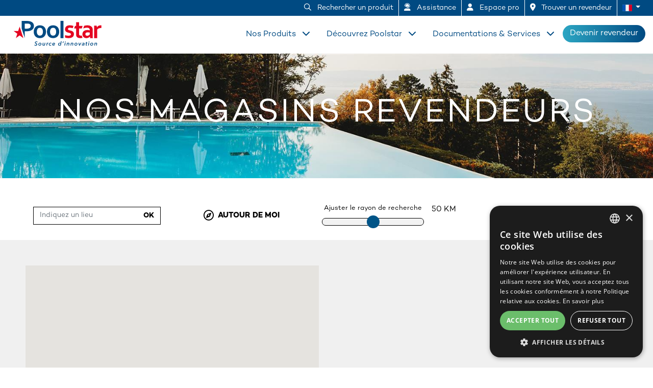

--- FILE ---
content_type: text/html; charset=utf-8
request_url: https://www.poolstar.fr/fr/OuAcheter
body_size: 73928
content:


<!doctype html>
<html lang="FR">
<head>
    <!-- Google Tag Manager -->
    <script>(function (w, d, s, l, i) { w[l] = w[l] || []; w[l].push({ 'gtm.start': new Date().getTime(), event: 'gtm.js' }); var f = d.getElementsByTagName(s)[0], j = d.createElement(s), dl = l != 'dataLayer' ? '&l=' + l : ''; j.async = true; j.src = 'https://www.googletagmanager.com/gtm.js?id=' + i + dl; f.parentNode.insertBefore(j, f); })(window, document, 'script', 'dataLayer', 'GTM-5ZPJKL9');</script>
    <!-- End Google Tag Manager -->
    <!-- Required meta tags -->
    <meta charset="utf-8">
    <meta name="viewport" content="width=device-width, initial-scale=1, shrink-to-fit=no">

        <title>Poolstar - Source d’innovation</title>

        <meta name="description" content="Poolstar se donne la mission d’offrir des produits innovants accessibles à tous : pompes à chaleur, douches solaires d’extérieur, saunas, spas, vélos de piscine, Stand Up Paddle" />


    <meta name="Author" content="Poolstar" />

    <meta name="DC.Title" content="Poolstar">
    <meta name="DC.Creator" content="Poolstar">
    <meta name="DC.Subject" content=" Équipement piscine">
    <meta name="DC.Subject" content="Douches d'extérieur">
    <meta name="DC.Subject" content="Sauna">
    <meta name="DC.Subject" content="Spa">
    <meta name="DC.Subject" content="Aquafitness">
    <meta name="DC.Subject" content="Loisirs nautiques">
    <meta name="DC.Description" content="Poolstar se donne la mission d’offrir des produits innovants accessibles à tous : pompes à chaleur, douches solaires d’extérieur, saunas, spas, vélos de piscine, Stand Up Paddle">
    <meta name="DC.Publisher" content="Poolstar">
    <meta name="DC.Contributor" content="Poolstar">
    <meta name="DC.Date" content="2006">
    <meta name="DC.Type" content="Text">
    <meta name="DC.Type" content="Image">
    <meta name="DC.Language" content="fr">

    <!-- Favicon -->
    <link rel="shortcut icon" type="image/png" sizes="36x36" href="/Content/images/favicon/poolstar/android-icon-36x36.png">
    <link rel="shortcut icon" type="image/png" sizes="48x48" href="/Content/images/favicon/poolstar/android-icon-48x48.png">
    <link rel="shortcut icon" type="image/png" sizes="72x72" href="/Content/images/favicon/poolstar/android-icon-72x72.png">
    <link rel="shortcut icon" type="image/png" sizes="96x96" href="/Content/images/favicon/poolstar/android-icon-96x96.png">
    <link rel="shortcut icon" type="image/png" sizes="144x144" href="/Content/images/favicon/poolstar/android-icon-144x144.png">
    <link rel="shortcut icon" type="image/png" sizes="192x192" href="/Content/images/favicon/poolstar/android-icon-192x192.png">
    <link rel="apple-touch-icon" type="image/png" sizes="57x57" href="/Content/images/favicon/poolstar/apple-icon-57x57.png">
    <link rel="apple-touch-icon" type="image/png" sizes="60x60" href="/Content/images/favicon/poolstar/apple-icon-60x60.png">
    <link rel="apple-touch-icon" type="image/png" sizes="72x72" href="/Content/images/favicon/poolstar/apple-icon-72x72.png">
    <link rel="apple-touch-icon" type="image/png" sizes="76x76" href="/Content/images/favicon/poolstar/apple-icon-76x76.png">
    <link rel="apple-touch-icon" type="image/png" sizes="114x114" href="/Content/images/favicon/poolstar/apple-icon-114x114.png">
    <link rel="apple-touch-icon" type="image/png" sizes="120x120" href="/Content/images/favicon/poolstar/apple-icon-120x120.png">
    <link rel="apple-touch-icon" type="image/png" sizes="144x144" href="/Content/images/favicon/poolstar/apple-icon-144x144.png">
    <link rel="apple-touch-icon" type="image/png" sizes="152x152" href="/Content/images/favicon/poolstar/apple-icon-152x152.png">
    <link rel="apple-touch-icon" type="image/png" sizes="180x180" href="/Content/images/favicon/poolstar/apple-icon-180x180.png">
    <link rel="icon" type="image/png" sizes="192x192" href="/Content/images/favicon/poolstar/android-icon-192x192.png">
    <link rel="icon" type="image/png" sizes="32x32" href="/Content/images/favicon/poolstar/favicon-32x32.png">
    <link rel="icon" type="image/png" sizes="96x96" href="/Content/images/favicon/poolstar/favicon-96x96.png">
    <link rel="icon" type="image/png" sizes="16x16" href="/Content/images/favicon/poolstar/favicon-16x16.png">
    
    <meta name="msapplication-TileColor" content="#ffffff">
    <meta name="msapplication-TileImage" content="/Content/images/favicon/poolstar/ms-icon-144x144.png">
    <meta name="theme-color" content="#ffffff">

    <!-- Bootstrap CSS -->
    <link rel="stylesheet" href="https://stackpath.bootstrapcdn.com/bootstrap/4.5.2/css/bootstrap.min.css">

    <!-- LIGHTBOX -->
    <link href="/Content/css/lightbox.css" rel="stylesheet" />

    <!-- WEB FONTS -->
    <link href="https://fonts.googleapis.com/css?family=Ubuntu:300,400,500,700&display=swap" rel="stylesheet">
    <script src="https://kit.fontawesome.com/acf174670d.js" crossorigin="anonymous"></script>

    <!-- THEME CSS -->
    <link href="/Content/poolstar/css/style.min.css?v=20260116235258" rel="stylesheet" />
    <link href="/Content/css/animate.css" rel="stylesheet" />
    <link href="/Content/css/consentPopup.css" rel="stylesheet" />
    

    <script src="/bundles/jquery?v=N2YlHnRI7it2_JoqUZTYWxPtx-s61zIGkk78Q0eabPM1"></script>


    <script async src="https://widget.clic2buy.com/c2b.js"></script>


    <link rel="stylesheet" href="/Content/css/slick.min.css">
</head>


<body >
    <!-- Google Tag Manager (noscript) -->
    <noscript><iframe src="https://www.googletagmanager.com/ns.html?id=GTM-5ZPJKL9" height="0" width="0" style="display:none;visibility:hidden"></iframe></noscript>
    <!-- End Google Tag Manager (noscript) -->
    <header>
        <section id="header_mobile">
    <div class="cover"></div>
    <div class="container">
        <div class="row">
            <div class="col-9">
                <h5 class="my-0 mr-md-auto font-weight-normal">
                    <a href="/fr" class="logo" title="Poolstar">
                        <i id="logo" class="  "></i>
                    </a>
                </h5>
            </div>
            <div class="col-3 text-right">
                <div class="hamburger hamburger--collapse js-hamburger mt-2" data-toggle="collapse" data-target="#mobile_top_menu_wrapper">
                    <div class="hamburger-box">
                        <div class="hamburger-inner"></div>
                    </div>
                </div>
            </div>
        </div>
    </div>
</section>
<div class="collapse sub-menu" id="mobile_top_menu_wrapper">
    <div class="container bg-white pb-2">
        <div class="card-header collapsed" data-toggle="collapse" href="#collapseOne">
            <a class="card-title">Nos produits</a>
        </div>
        <div id="collapseOne" class="collapse">

            <div class="container">
                <div class="row mb-2">
                    <div class="col-lg-4 pool">
                        <a href="/fr/Univers/Piscine_et_Jardin" title="">
                            <img src="/Content/poolstar/images/header_menu/menu_01.jpg" class="w-100" alt="" />
                        </a>

                        <div class="top-border"></div>
                        <a href="/fr/Univers/Piscine_et_Jardin" class="link_h2" title="">
                            <h2>Piscine & Jardin</h2>

                        </a>
                        <div class="bottom-border"></div>
                        <a href="/catalogue/equipement-de-la-piscine" title="">
                            <h3><i class="fas fa-angle-right"></i> Équipement de la piscine</h3>
                        </a>
                        <ul>
                            <li>
                                <a href="/catalogue/chauffage-pompe-a-chaleur" title="">
                                    Chauffage / Pompe à chaleur
                                </a>
                            </li>
                            <li>
                                <a href="/catalogue/filtration-piscine" title="">
                                    Filtration
                                </a>
                            </li>
                            <li>
                                <a href="/catalogue/traitement-electrolyseur-piscine" title="">
                                    Traitement / Electrolyseur
                                </a>
                            </li>
                            <li>
                                <a href="/catalogue/photovoltaique" title="">
                                    Photovoltaïque
                                </a>
                            </li>
                            <li>
                                <a href="/catalogue/accessoires-piscine" title="">
                                    Accessoires
                                </a>
                            </li>
                        </ul>
                        <a href="/catalogue/douches-exterieur" title="">
                            <h3><i class="fas fa-angle-right"></i> Douches d'extérieur</h3>
                        </a>

                        <ul>
                            <li>
                                <a href="/catalogue/douche-solaire" title="">
                                    Douche solaire
                                </a>
                            </li>
                            <li>
                                <a href="/catalogue/douche-hybride" title="">
                                    Douche hybride
                                </a>
                            </li>
                            <li>
                                <a href="/catalogue/accessoires-douches-exterieur" title="">
                                    Accessoires
                                </a>
                            </li>
                        </ul>

                    </div>
                    <div class="col-lg-4 wellness">
                        <a href="/fr/Univers/Bien_etre_et_Detente" title="">
                            <img src="/Content/poolstar/images/header_menu/menu_02.jpg" class="w-100" alt="" />
                        </a>

                        <div class="top-border"></div>
                        <a href="/fr/Univers/Bien_etre_et_Detente" class="link_h2" title="">
                            <h2>Détente & Bien-être</h2>
                        </a>

                        <div class="bottom-border"></div>
                        <a href="/catalogue/sauna" title="">
                            <h3><i class="fas fa-angle-right"></i> Sauna</h3>
                        </a>

                        <ul>
                            <li>
                                <a href="/catalogue/cabine-infrarouge" title="">
                                    Cabine infrarouge
                                </a>
                            </li>
                            <li>
                                <a href="/catalogue/sauna-traditionnel" title="">
                                    Sauna traditionnel
                                </a>
                            </li>
                            <li>
                                <a href="/catalogue/sauna-hybride" title="">
                                    Sauna hybride
                                </a>
                            </li>
                            <li>
                                <a href="/catalogue/sauna-exterieur" title="">
                                    Sauna d'extérieur
                                </a>
                            </li>
                            <li>
                                <a href="/catalogue/poele-electrique-et-accessoires" title="">
                                    Poêle électrique & accessoires
                                </a>
                            </li>
                        </ul>

                        <a href="/catalogue/spa" title="">
                            <h3><i class="fas fa-angle-right"></i> Spa</h3>
                        </a>
                        <ul>
                            <li>
                                <a href="/catalogue/spa-acrylique-rigide" title="">
                                    Acrylique / Rigide
                                </a>
                            </li>
                            <li>
                                <a href="/catalogue/spa-semi-rigide" title="">
                                    Semi-rigide
                                </a>
                            </li>
                            <li>
                                <a href="/catalogue/spa-gonfable" title="">
                                    Gonflable
                                </a>
                            </li>
                            <li>
                                <a href="/catalogue/ice-bath" title="">
                                    Ice Bath
                                </a>
                            </li>
                            <li>
                                <a href="/catalogue/accessoires-spa" title="">
                                    Accessoires
                                </a>
                            </li>
                        </ul>
                    </div>
                    <div class="col-lg-4 sport">
                        <a href="/fr/Univers/Sport_et_Loisirs" title="">
                            <img src="/Content/poolstar/images/header_menu/menu_03.jpg" class="w-100" alt="" />
                        </a>

                        <div class="top-border"></div>
                        <a href="/fr/Univers/Sport_et_Loisirs" class="link_h2" title="">
                            <h2>Sport & Loisirs</h2>
                        </a>

                        <div class="bottom-border"></div>
                        <a href="/catalogue/aquafitness" title="">
                            <h3><i class="fas fa-angle-right"></i> Aquafitness</h3>
                        </a>

                        <ul>
                            <li>
                                <a href="/catalogue/aquabiking" title="">
                                    Aquabiking
                                </a>
                            </li>
                            <li>
                                <a href="/catalogue/aquatraining" title="">
                                    Aquatraining
                                </a>
                            </li>
                            <li>
                                <a href="/catalogue/acessoires-aquafitness" title="">
                                    Accessoires
                                </a>
                            </li>
                        </ul>
                        <a href="/catalogue/loisirs-nautiques" title="">
                            <h3><i class="fas fa-angle-right"></i> Loisirs nautiques</h3>
                        </a>

                        <ul>
                            <li>
                                <a href="/catalogue/stand-up-paddle" title="">
                                    Stand up paddle
                                </a>
                            </li>
                            <li>
                                <a href="/catalogue/kayak" title="">
                                    Kayak
                                </a>
                            </li>
                            <li>
                                <a href="/catalogue/annexes" title="">
                                    Annexes
                                </a>
                            </li>
                            <li>
                                <a href="/catalogue/bouee-tractee" title="">
                                    Bouées tractées
                                </a>
                            </li>
                            <li>
                                <a href="/catalogue/surf-skate" title="">
                                    Surf skate
                                </a>
                            </li>
                            <li>
                                <a href="/catalogue/accessoires-loisirs-nautiques" title="">
                                    Accessoires
                                </a>
                            </li>
                        </ul>
                    </div>

                </div>

            </div>
        </div>
        <div class="card-header collapsed" data-toggle="collapse" href="#collapseTwo">
            <a class="card-title">Découvrez Poolstar</a>
        </div>
        <div id="collapseTwo" class="collapse">

            <div class="container">
                <div class="row">
                    <div class="col-md-4">
                        <img src="/Content/poolstar/images/header_menu/site-poolstar.jpg" class="w-100" alt="" />
                    </div>
                    <div class="col-md-4 pt-4">
                        <ul class="pl-0">
                            <li class="mb-2">
                                <a href="/fr/Corporate/Qui_Sommes_Nous" title="A propos de Poolstar">
                                    <strong><i class="fas fa-angle-right"></i> Qui sommes-nous ? </strong>
                                </a>
                            </li>
                            <li class="mb-2">
                                <a href="/fr/Corporate/Nos_Services" title="">
                                    <strong><i class="fas fa-angle-right"></i> Nos services</strong>
                                </a>
                            </li>
                            <li class="mb-2">
                                <a href="/fr/Corporate/International" title="">
                                    <strong><i class="fas fa-angle-right"></i> Notre développement à l'international</strong>
                                </a>
                            </li>

                            <li class="mb-2">
                                <a href="/fr/Corporate/Conception_SAV" title="">
                                    <strong><i class="fas fa-angle-right"></i> De la conception au SAV</strong>
                                </a>
                            </li>

                            <li class="mb-2">
                                <a href="/fr/Corporate/Nos_Ambitions" title="">
                                    <strong><i class="fas fa-angle-right"></i> Nos engagements RSE</strong>
                                </a>
                            </li>

                            <li class="mb-2">
                                <a href="/fr/Presse" title="">
                                    <strong><i class="fas fa-angle-right"></i> Nos actualités</strong>
                                </a>
                            </li>
                        </ul>
                    </div>
                </div>
            </div>
        </div>
        <div class="card-header collapsed" data-toggle="collapse" href="#collapseThree">
            <a class="card-title">Documentations & Services</a>
        </div>
        <div id="collapseThree" class="collapse">
            <div class="container">
                <div class="row">
                    <div class="col-md-4">
                        <div class="catalogue_menu" style="position: relative;">
                            <a href="https://media.poolstar.fr/Catalogue/2022/Poolstar_2022_Pro.pdf" title="">
                                <img src="/Upload/theme/poolstar/home/2022/Catalogue2022.jpg" alt="" class="w-100">
                            </a>
                        </div>
                    </div>
                    <div class="col-md-4 pt-4">
                        <ul class="pl-0">
                            <li class="mb-2">
                                <a href="/fr/ressources" title="">
                                    <strong><i class="fas fa-angle-right"></i> Catalogues </strong>
                                </a>
                            </li>
                            <li class="mb-2">
                                <a href="https://pro.poolstar.fr/" title="">
                                    <strong><i class="fas fa-angle-right"></i> Espace Pro</strong>
                                </a>
                            </li>
                            <li class="mb-2">
                                <a href="/fr/OuAcheter" title="">
                                    <strong><i class="fas fa-angle-right"></i> Où acheter ?</strong>
                                </a>
                            </li>
                            <li class="mb-2">
                                <a href="https://assistance.poolstar.fr/frfr" title="">
                                    <strong><i class="fas fa-angle-right"></i> Assistance</strong>
                                </a>
                            </li>
                        </ul>
                    </div>
                </div>
            </div>
        </div>
        <div class="sub-menu">
            <a id="customer_btn" class="btn btn-outline-primary w-100" href="#"><i class="fas fa-chevron-right mr-2" aria-hidden="true"></i>Devenir revendeur</a>
        </div>
    </div>
    <div id="menu_top_mobile" class="container-fluid">
        <ul class="list-group">
            <li class="list-group-item" id="product_search_mobile">
                <a href="#">
                    <i class="far fa-search mr-2"></i> Rechercher un produit
                </a>
            </li>
            <li class="list-group-item">
                <a href="/Recrutement">
                    <i class="fal fa-briefcase mr-2"></i>
                    Recrutement
                </a>
            </li>
            <li class="list-group-item">
                <a href="https://assistance.poolstar.fr/fr" target="support">
                    <i class="fas fa-user-headset mr-2"></i>
                    SAV
                </a>
            </li>
            <li class="list-group-item">
                <a href="https://pro.poolstar.fr" target="pro">
                    <i class="fas fa-user mr-2"></i>
                    Espace pro
                </a>
            </li>
            <li class="list-group-item">
                <a href="/fr/OuAcheter" title="">
                    <i class="fas fa-map-marker-alt mr-2"></i>
                    Trouver un revendeur
                </a>
            </li>
            <li class="list-group-item">
                <a class="dropdown-toggle" href="#" data-toggle="dropdown" role="button">
                    <img src="/Content/images/lang/fr.svg" width="19" height="19" alt="FR" />
                        <span>Français</span>
                </a>
                <ul class="dropdown-menu dropdown-menu-right p-4">
                    <li>
                        <a href="/fr" title="">
                            <img src="/Content/images/lang/fr.svg" width="19" height="19" alt="Français" /> Français
                        </a>
                    </li>
                    <li>
                        <a href="/en" title="">
                            <img src="/Content/images/lang/en.svg" width="19" height="19" alt="English" /> English
                        </a>
                    </li>
                    <li>
                        <a href="/es" title="">
                            <img src="/Content/images/lang/es.svg" width="19" height="19" alt="Español" /> Español
                        </a>
                    </li>
                    <li>
                        <a href="/de" title="">
                            <img src="/Content/images/lang/de.svg" width="19" height="19" alt="Deutsch" /> Deutsch
                        </a>
                    </li>
                    
                </ul>
            </li>
        </ul>
    </div>
</div>
        <section id="menu_top">
    <div class="container">
        <ul class="list-group list-group-horizontal">
            <li class="list-group-item" id="product_search">
                <a href="#">
                    <i class="far fa-search mr-2"></i>
                    Rechercher un produit
                </a>
            </li>

            

            <li class="list-group-item">
                <a href="https://assistance.poolstar.fr/fr" target="support">
                    <i class="fas fa-user-headset mr-2"></i>
                    Assistance
                </a>
            </li>

            <li class="list-group-item">
                <a href="https://pro.poolstar.fr/fr" target="pro">
                    <i class="fas fa-user mr-2"></i>
                    Espace pro
                </a>
            </li>

            <li class="list-group-item">
                <a href="/fr/OuAcheter" title="resseller">
                    <i class="fas fa-map-marker-alt mr-2"></i>
                    Trouver un revendeur
                </a>
            </li>

            <li class="list-group-item">

                <a class="dropdown-toggle" href="#" data-toggle="dropdown" role="button">
                    <img src="/Content/images/lang/fr.svg" width="19" height="19" alt="FR" />
                </a>
                <ul class="dropdown-menu dropdown-menu-right p-4">
                    <li>
                        <a href="/fr" title="">
                            <img src="/Content/images/lang/fr.svg" width="19" height="19" alt="Français" /> Français
                        </a>
                    </li>
                    <li>
                        <a href="/en" title="">
                            <img src="/Content/images/lang/en.svg" width="19" height="19" alt="English" /> English
                        </a>
                    </li>
                    <li>
                        <a href="/es" title="">
                            <img src="/Content/images/lang/es.svg" width="19" height="19" alt="Español" /> Español
                        </a>
                    </li>
                    <li>
                        <a href="/de" title="">
                            <img src="/Content/images/lang/de.svg" width="19" height="19" alt="Deutsch" /> Deutsch
                        </a>
                    </li>
                    
                </ul>
            </li>
        </ul>
    </div>

</section>

<section id="search_container">
    <div class="container">
        <div class="row">
            <div class="col-12 p-4 text-center my-auto">
                

<div class="input-group">

    <input id="search" name="s" type="text" class="form-control" placeholder="Saisissez votre r&#233;f&#233;rence, nom de produit...">
    <div class="input-group-append" id="close_search">
        <span class="input-group-text">
            <i class="fal fa-times-circle" aria-hidden="true"></i>
        </span>
    </div>
</div>

<script>
    /*****************************************************************/
    /********************* SEARCH AUTO COMPLETE *********************/
    /** www.devbridge.com/sourcery/components/jquery-autocomplete/ **/
    /*****************************************************************/
    document.addEventListener("DOMContentLoaded", function (event) {
        $('#search').autocomplete({
            ajaxSettings: { method: 'post' },
            serviceUrl: '/fr/catalog/Search',
            paramName: 's',
            containerClass: 'autocomplete-suggestions row',
            maxHeight: 'auto',
            //classes: {
            //    selected: 'autocomplete-selected',
            //    suggestion: 'col mb-4'
            //},
            transformResult: function (response) {
                //console.log(response);
                return {
                    suggestions: $.map(JSON.parse(response), function (dataItem) {
                        //console.log(dataItem);
                        return { value: dataItem.Name, data: dataItem };
                    })
                };
            },
            formatResult: function (suggestion) {
                //autocomplete.classes.suggestion = 'col mb-4'

                if (suggestion.data.ImageUrl) {
                    //return '<a href="' + suggestion.data.Url + '"><img src="' + suggestion.data.ImageUrl + '"/><span class="autocomplete-suggestion-label"><span class="autocomplete-suggestion-brand">' + suggestion.data.Brand + '</span> <span class="autocomplete-suggestion-title">' + suggestion.value + '</span></span></a>';
                    return '<div class="product product-single"><a href="' + suggestion.data.Url + '" class="stretched-link"></a><div class="product-thumb"><img class="img-fluid" src="' + suggestion.data.ImageUrl + '" /></div><div class="product-body"><span class="brand card-title">' + suggestion.data.Brand + '</span><span class="name card-title">' + suggestion.value + '</span></div></div>';

                }
                else {
                    return '';

                }
            },
            onSelect: function (suggestion) {
                window.location.href = suggestion.data.Url;
                //alert('You selected: ' + suggestion.value + ', ' + suggestion.data);
            }
        });
    });
</script>



            </div>
        </div>
    </div>
</section>
        <section id="main_navigation">
  <div class="cover"></div>
  <div class="container">
    <div class="row">
      <div class="col-lg-2">

        <a href="/" class="logo" title="Poolstar">
          <i id="logo" class="fr mb-2"></i>
        </a>

      </div>

      <div class="hamburger hamburger--collapse js-hamburger">
        <div class="hamburger-box">
          <div class="hamburger-inner"></div>
        </div>
      </div>

      <div class="col-lg-10 my-auto text-right">

        <div class="nav-link p-0 float-right revendeur-btn d-none d-xl-table">
          <div class="d-table-cell h-100 align-middle">
            <a href="/fr/Revendeur" id="customer_btn" class="btn" title="">Devenir revendeur</a>
          </div>
        </div>
        <div class="nav-link d-table float-right mr-2 pr-2" id="labelpanel_03">
          <div class="top-border-nav"></div>
          <div class="d-table-cell h-100 align-middle">
            Documentations & Services <i class="fas fa-chevron-down ml-2"></i>

          </div>
          <div id="panel_03" class="menu-collapse">
            <div class="container">
              <div class="row">
                <div class="col-md-4">
                  <div class="catalogue_menu" style="position: relative;">
                    <a href="https://media.poolstar.fr/Catalogue/2025/Catalogue_Poolstar_Pro_FR_2025-2026/" target="_blank" title="">
                      <img src="/Content/poolstar/images/header_menu/catalogue_2025-2026.jpg" alt="Catalogue Poolstar 2025-2026">
                    </a>

                  </div>
                </div>
                <div class="col-md-4 pt-4">
                  <ul>
                    <li class="mb-2">
                      <a href="/fr/ressources" title="">
                        <strong><i class="fas fa-angle-right"></i> Catalogues </strong>
                      </a>
                    </li>
                    <li class="mb-2">
                      <a href="https://pro.poolstar.fr/" title="" target="_blank">
                        <strong><i class="fas fa-angle-right"></i> Espace Pro</strong>
                      </a>
                    </li>
                    <li class="mb-2">
                      <a href="/fr/OuAcheter" title="">
                        <strong><i class="fas fa-angle-right"></i> Où acheter ?</strong>
                      </a>
                    </li>
                  </ul>
                </div>
                <div class="col-md-4 pt-4">
                  <ul>
                    <li class="mb-2">
                      <a href="https://assistance.poolstar.fr/" title="">
                        <strong><i class="fas fa-angle-right"></i> Assistance</strong>
                      </a>
                    </li>
                  </ul>
                </div>
              </div>
            </div>
          </div>
        </div>
        <div class="nav-link d-table  float-right mr-2 pr-2" id="labelpanel_02">
          <div class="top-border-nav"></div>
          <div class="d-table-cell h-100 align-middle">
            Découvrez Poolstar <i class="fas fa-chevron-down ml-2"></i>
          </div>

          <div id="panel_02" class="menu-collapse">
            <div class="container">
              <div class="row">
                <div class="col-md-4">
                  <img src="/Content/poolstar/images/header_menu/site-poolstar.jpg" class="img-fluid" alt="showroom extérieur Poolstar" />
                </div>
                <div class="col-md-4 pt-4">
                  <ul>
                    <li class="mb-2">
                      <a href="/fr/Corporate/Qui_Sommes_Nous" title="">
                        <strong><i class="fas fa-angle-right"></i> Qui sommes-nous? </strong>
                      </a>
                    </li>
                    <li class="mb-2">
                      <a href="/fr/Corporate/Nos_Services" title="">
                        <strong><i class="fas fa-angle-right"></i> Nos services</strong>
                      </a>
                    </li>
                    <li class="mb-2">
                      <a href="/fr/Corporate/International" title="">
                        <strong><i class="fas fa-angle-right"></i> Notre développement à l'international</strong>
                      </a>
                    </li>

                    <li class="mb-2">
                      <a href="/fr/Corporate/Conception_SAV" title="">
                        <strong><i class="fas fa-angle-right"></i> De la conception au SAV</strong>
                      </a>
                    </li>

                  </ul>
                </div>
                <div class="col-md-4 pt-4">
                  <ul>
                    <li class="mb-2">
                      <a href="/fr/Corporate/Nos_Ambitions" title="">
                        <strong><i class="fas fa-angle-right"></i> Nos engagements RSE</strong>
                      </a>
                    </li>

                    <li class="mb-2">
                      <a href="/fr/Presse" title="">
                        <strong><i class="fas fa-angle-right"></i> Nos actualités</strong>
                      </a>
                    </li>
                  </ul>
                </div>
              </div>
            </div>
          </div>
        </div>

        <div class="nav-link d-table float-right mr-2 pr-2" id="labelpanel_01">
          <div class="top-border-nav"></div>
          <div class="d-table-cell h-100 align-middle">
            Nos Produits <i class="fas fa-chevron-down ml-2"></i>

          </div>

          <div class="menu-collapse" id="panel_01">

            <div class="container">
              <div class="row mb-2">
                <div class="col-lg-4 pool">
                  <a href="/fr/Univers/Piscine_et_Jardin" title="">
                    <img src="/Content/poolstar/images/header_menu/menu_01.jpg" class="w-100" alt="piscine et jardin" />
                  </a>

                  <div class="top-border"></div>
                  <a href="/fr/Univers/Piscine_et_Jardin" class="link_h2" title="">
                    <h2>Piscine & Jardin</h2>

                  </a>
                  <div class="bottom-border"></div>

                  <a href="/catalogue/equipement-de-la-piscine" title="">
                    <h3><i class="fas fa-angle-right"></i> Équipement de la piscine</h3>
                  </a>
                  <ul>
                    <li>
                      <a href="/catalogue/chauffage-pompe-a-chaleur" title="">
                        Chauffage / Pompe à chaleur
                      </a>
                    </li>
                    <li>
                      <a href="/catalogue/filtration-piscine" title="">
                        Filtration
                      </a>
                    </li>
                    <li>
                      <a href="/catalogue/traitement-electrolyseur-piscine" title="">
                        Traitement / Electrolyseur
                      </a>
                    </li>
                    <li>
                      <a href="/catalogue/robot-piscine" title="">
                        Robot piscine
                      </a>
                    </li>
                    <li>
                      <a href="/catalogue/photovoltaique" title="">
                        Photovoltaïque
                      </a>
                    </li>
                    <li>
                      <a href="/catalogue/accessoires-piscine" title="">
                        Accessoires
                      </a>
                    </li>
                  </ul>


                </div>
                <div class="col-lg-4 wellness">
                  <a href="/fr/Univers/Bien_etre_et_Detente" title="">
                    <img src="/Content/poolstar/images/header_menu/menu_02.jpg" class="w-100" alt="détente et bien-être" />
                  </a>

                  <div class="top-border"></div>
                  <a href="/fr/Univers/Bien_etre_et_Detente" class="link_h2" title="">
                    <h2>Détente & Bien-être</h2>
                  </a>

                  <div class="bottom-border"></div>
                  <a href="/catalogue/sauna" title="">
                    <h3><i class="fas fa-angle-right"></i> Sauna</h3>
                  </a>

                  <ul>
                    <li>
                      <a href="/catalogue/cabine-infrarouge" title="">
                        Cabine infrarouge
                      </a>
                    </li>
                    <li>
                      <a href="/catalogue/sauna-traditionnel" title="">
                        Sauna traditionnel
                      </a>
                    </li>
                    <li>
                      <a href="/catalogue/sauna-hybride" title="">
                        Sauna hybride
                      </a>
                    </li>
                    <li>
                      <a href="/catalogue/sauna-exterieur" title="">
                        Sauna d'extérieur
                      </a>
                    </li>
                    <li>
                      <a href="/catalogue/poele-electrique-et-accessoires" title="">
                        Poêle électrique & accessoires
                      </a>
                    </li>
                  </ul>


                </div>
                <div class="col-lg-4 sport">
                  <a href="/fr/Univers/Sport_et_Loisirs" title="">
                    <img src="/Content/poolstar/images/header_menu/menu_03.jpg" class="w-100" alt="sport et loisiers" />
                  </a>

                  <div class="top-border"></div>
                  <a href="/fr/Univers/Sport_et_Loisirs" class="link_h2" title="">
                    <h2>Sport & Loisirs</h2>
                  </a>

                  <div class="bottom-border"></div>
                  <a href="/catalogue/aquafitness" title="">
                    <h3><i class="fas fa-angle-right"></i> Aquafitness</h3>
                  </a>

                  <ul>
                    <li>
                      <a href="/catalogue/aquabiking" title="">
                        Aquabiking
                      </a>
                    </li>
                    <li>
                      <a href="/catalogue/aquatraining" title="">
                        Aquatraining
                      </a>
                    </li>
                    <li>
                      <a href="/catalogue/acessoires-aquafitness" title="">
                        Accessoires
                      </a>
                    </li>
                  </ul>


                </div>

              </div>

              <div class="row">
                <div class="col-lg-4 pool">

                  <a href="/catalogue/douches-exterieur" title="">
                    <h3><i class="fas fa-angle-right"></i> Douches d'extérieur</h3>
                  </a>

                  <ul>
                    <li>
                      <a href="/catalogue/douche-solaire" title="">
                        Douche solaire
                      </a>
                    </li>
                    <li>
                      <a href="/catalogue/douche-hybride" title="">
                        Douche hybride
                      </a>
                    </li>
                    <li>
                      <a href="/catalogue/douches-exterieur-edition-limitee" title="">
                        Édition limitée
                      </a>
                    </li>
                    <li>
                      <a href="/catalogue/accessoires-douches-exterieur" title="">
                        Accessoires
                      </a>
                    </li>


                  </ul>
                </div>
                <div class="col-lg-4 wellness">
                  <a href="/catalogue/spa" title="">
                    <h3><i class="fas fa-angle-right"></i> Spa</h3>
                  </a>


                  <ul>
                    <li>
                      <a href="/catalogue/spa-acrylique-rigide" title="">
                        Acrylique / Rigide
                      </a>
                    </li>
                    <li>
                      <a href="/catalogue/spa-semi-rigide" title="">
                        Semi-rigide
                      </a>
                    </li>
                    <li>
                      <a href="/catalogue/spa-gonfable" title="">
                        Gonflable
                      </a>
                    </li>
                    <li>
                      <a href="/catalogue/ice-bath" title="">
                        Ice Bath
                      </a>
                    </li>
                    <li>
                      <a href="/catalogue/accessoires-spa" title="">
                        Accessoires
                      </a>
                    </li>
                  </ul>
                </div>
                <div class="col-lg-4 sport">
                  <a href="/catalogue/loisirs-nautiques" title="">
                    <h3><i class="fas fa-angle-right"></i> Loisirs nautiques</h3>
                  </a>

                  <ul>
                    <li>
                      <a href="/catalogue/stand-up-paddle" title="">
                        Stand up paddle
                      </a>
                    </li>
                    <li>
                      <a href="/catalogue/kayak" title="">
                        Kayak
                      </a>
                    </li>
                    <li>
                      <a href="/catalogue/annexes" title="">
                        Annexes
                      </a>
                    </li>
                    <li>
                      <a href="/catalogue/bouee-tractee" title="">
                        Bouées tractées
                      </a>
                    </li>
                    <li>
                      <a href="/catalogue/surf-skate" title="">
                        Surf skate
                      </a>
                    </li>
                    <li>
                      <a href="/catalogue/accessoires-loisirs-nautiques" title="">
                        Accessoires
                      </a>
                    </li>
                  </ul>
                </div>

              </div>

            </div>
          </div>
        </div>
      </div>
    </div>
  </div>
</section>
    </header>

    <main id="StoreLocator">
        


<section id="StoreLocator">
    <div class="banner-content">
        <h1 class="banner-title">Nos magasins revendeurs</h1>
    </div>
    <div class="search-bar">
        <div class="input-group">
            <input id="GeographicLocation" name="GeographicLocation" type="text" class="form-control" placeholder="Indiquez un lieu">
            <div class="input-group-append">
                <button class="btn" type="button" onclick="placeMarkerStore()">Ok</button>
            </div>
        </div>

        <button type="button" id="geo_loc" class="btn btn-geoloc" onclick="geoloc()"><i class="far fa-compass mr-2"></i>Autour de moi</button>

        <div class="search-distance">
            <div class="input-range">
                <label for="distance">Ajuster le rayon de recherche</label>
                <input type="range" id="distance" name="distance" list="distance-values" onmouseup="placeMarkerStore()" ontouchend="placeMarkerStore()" onkeyup="placeMarkerStore()" />
            </div>
            <span><output id="distance-value"></output> km</span>
            <datalist id="distance-values">
                <option value="0"></option>
                <option value="25"></option>
                <option value="50"></option>
                <option value="75"></option>
                <option value="100"></option>
            </datalist>
        </div>



        <select class="form-control" id="multiselect" multiple="multiple" name="productCategory"><option value="14">Spa acrylique</option>
<option value="1">Pompe &#224; chaleur</option>
<option value="15">&#201;quipement de piscine</option>
<option value="5">Douche d’ext&#233;rieur</option>
<option value="6">Spa gonflable &amp; Semi-Rigide</option>
<option value="2">Sauna &amp; bien-&#234;tre</option>
<option value="8">SUP &amp; Loisirs Nautique</option>
<option value="7">Aquafitness</option>
</select>

        
    </div>
    <div id="map-store" class="container-fluid">
        <div id="map-anchor"></div>
        <div id="itinerary">
            <div class="row">
                <div class="col-lg-6">
                    <div id="map-itinerary" style="width: 1040px; max-width: 100%; height: 800px;"></div>
                </div>
                <div class="col-lg-6">
                    <div class="details">
                        <h3>Votre itin&#233;raire</h3>
                        <button class="print" onclick="printItinerary();"><i class="fa fa-print mr-2"></i>Imprimer l&#39;itin&#233;raire</button>

                        <div id="close_itinerary"><i class="fad fa-times-circle"></i></div>
                        <div id="directions"></div>
                    </div>
                </div>
            </div>
        </div>
        <div id="stores">
            <div class="row">
                <div class="col-lg-6">
                    <div id="map" style="width: 1040px; max-width: 100%; height: 800px;"></div>
                    <input id="Latitude" name="Latitude" type="hidden" value="" />
                    <input id="Longitude" name="Longitude" type="hidden" value="" />
                </div>
                <div class="col-lg-6">
                    <div id="result"></div>
                </div>
            </div>
        </div>
    </div>
</section>


    </main>

    

    <!-- FOOTER -->
    <footer>
        <footer class="site-footer">
    <div class="container">
        <div class="row">
            <div class="col-lg-4 col-md-6 mb-4 mb-lg-0 order-lg-2">
                <h5>&#192; propos de Poolstar</h5>
                <hr />
                <ul class="list-unstyled footer-links">
                    <li>
                            <a href="/fr/Corporate/Qui_Sommes_Nous" title="A propos de Poolstar">
                                Qui sommes-nous ?
                            </a>
                    </li>
                    <li>
                        <a href="/fr/Contact">
                            Contactez-nous
                        </a>
                    </li>
                    <li>
                        <a href="/fr/Revendeur">
                            Devenir revendeur
                        </a>
                    </li>
                        <li>
                            <a href="/fr/Recrutement">
                                Recrutement
                            </a>
                        </li>
                    <li>
                        <a href="/fr/page/mentions-legales">
                            Mentions l&#233;gales
                        </a>
                    </li>
                </ul>
            </div>
            <div class="col-lg-4 col-md-6 mb-4 mb-lg-0 order-lg-3">
                <h5>Nous situer</h5>
                <hr />
                <p>
                    960 Avenue Olivier Perroy,<br>
                    13790 ROUSSET<br>
                    FRANCE
                </p>
            </div>

            <div class="col-lg-4 order-lg-1">
                <img src="/Content/poolstar/images/footer/logo-poolstar.png" alt="Logo Poolstar" class="footer-logo">
                <div class="social-icons">
                    <a href="https://fr.linkedin.com/company/poolstar" target="_blank" aria-label="LinkedIn">
                        <img src="/Content/poolstar/images/footer/linkedin.png" />
                    </a>
                    <a href="https://www.instagram.com/poolstar.group" target="_blank" aria-label="Instagram">
                        <img src="/Content/poolstar/images/footer/instagram.png" />
                    </a>
                    <a href="https://www.youtube.com/channel/UCFvJ1EcNnt6Ubnb8AAfSpow" target="_blank" aria-label="Youtube">
                        <img src="/Content/poolstar/images/footer/youtube.png" />
                    </a>
                    <a href="https://www.facebook.com/poolstar.france/" target="_blank" aria-label="Facebook">
                        <img src="/Content/poolstar/images/footer/facebook.png" />
                    </a>
                    <a href="https://www.tiktok.com/@poolstar.group" target="_blank" aria-label="TikTok">
                        <img src="/Content/poolstar/images/footer/tiktok.png" />
                    </a>
                </div>
                <p class="copyright">© Copyright Poolstar</p>
            </div>
        </div>
    </div>
</footer>
    </footer>

    <a id="back_to_top" href="#" class="back-to-top" role="button" title="Retour en haut de page">
        <i class="fad fa-chevron-square-up"></i>
    </a>

    <!-- /FOOTER -->
    <!-- Optional JavaScript -->
    <!-- jQuery first, then Popper.js, then Bootstrap JS -->
    <script src="/bundles/jqueryval?v=jTPefzwFx0iM3EsWaYKTfsfd9Bl-EGtCr4NXRQtZFHM1"></script>

    <script src="https://cdn.jsdelivr.net/npm/popper.js@1.16.1/dist/umd/popper.min.js"></script>
    <script src="https://stackpath.bootstrapcdn.com/bootstrap/4.5.2/js/bootstrap.min.js"></script>
    <script src="/Scripts/jquery.autocomplete.min.js"></script>
    <script src="/Content/js/common.js"></script>
    <script src="/Content/poolstar/js/home_page.js"></script>
    <script type="text/javascript" src="https://cdnjs.cloudflare.com/ajax/libs/jquery-cookie/1.4.1/jquery.cookie.min.js"></script>

    

    

    

    



        <script type="text/javascript" src="https://maps.googleapis.com/maps/api/js?libraries=places,geometry&key=AIzaSyBmpcpOUZC63ve_tFgyeqOS0RRma3HOdXQ&callback=initMap" defer></script>

    <script type="text/javascript" src="https://cdnjs.cloudflare.com/ajax/libs/bootstrap-multiselect/0.9.13/js/bootstrap-multiselect.min.js"></script>
    <script src="/Content/js/slick.min.js"></script>

    <script>
        $(document).ready(function () {

            // Initialise le select multiple
            $('#multiselect').multiselect({
                includeSelectAllOption: true,
                selectAllText: 'Tout sélectionner',
                allSelectedText: 'Catégorie de produits',
                nonSelectedText: 'Catégorie de produits',
                onDropdownHidden: function () {
                    placeMarkerStore();
                },
            });

            var productCategoriesCount = 8;

            if (productCategoriesCount <= 1) {
                $("#multiselect").addClass("d-none");
                $(".search-bar .btn-group").addClass("d-none");
            }

                
                    //Coche toute les cases du select multiple
                    $("#multiselect").multiselect('selectAll', false);
                    $("#multiselect").multiselect('updateButtonText');
                

            // Initialise le input range
            const value = document.querySelector("#distance-value")
            const input = document.querySelector("#distance")
            value.textContent = input.value
            input.addEventListener("input", (event) => {
                value.textContent = event.target.value
            });

            // Auto complete
            var selectFirstOnEnter = function (input) {
                var _addEventListener = (input.addEventListener) ? input.addEventListener : input.attachEvent;
                function addEventListenerWrapper(type, listener) {
                    if (type == "keydown") {
                        var orig_listener = listener;
                        listener = function (event) {
                            if (event.which == 13) {
                                var simulated_downarrow = $.Event("keydown", { keyCode: 40, which: 40 });
                                orig_listener.apply(input, [simulated_downarrow]);
                            }
                            orig_listener.apply(input, [event]);
                        };
                    }
                    _addEventListener.apply(input, [type, listener]);
                }
                if (input.addEventListener) {
                    input.addEventListener = addEventListenerWrapper;
                } else if (input.attachEvent) {
                    input.attachEvent = addEventListenerWrapper;
                }
            }

            function initializeAutocomplete(id) {
                var element = document.getElementById(id);
                if (element) {
                    selectFirstOnEnter(element);
                    var southWest = new google.maps.LatLng(42.97250, -3.82324);
                    var northEast = new google.maps.LatLng(51.773787, 8.194519);
                    var bounds = new google.maps.LatLngBounds(southWest, northEast);
                    var autocomplete = new google.maps.places.Autocomplete(element, {
                        bounds: bounds,
                        types: ['geocode']
                    });
                    google.maps.event.addListener(autocomplete, 'place_changed', onPlaceChanged);
                }
            }

            window.addEventListener('load', initializeAutocomplete('GeographicLocation'));
        });

        // Initialize the google map
        let map;
        function initMap() {
            var longitude, latitude;

            var address = $('#GeographicLocation').val();
            var addressClean = address.replace(/\s+/g, '+');

            var geocoder = new google.maps.Geocoder();
            geocoder.geocode({
                address: addressClean
            }, function (results, status) {
                if (status == 'OK') {
                    longitude = results[0].geometry.location.lng();
                    latitude = results[0].geometry.location.lat();
                    $("#StoreLocator #Longitude").val(longitude);
                    $("#StoreLocator #Latitude").val(latitude);

                    map = new google.maps.Map(document.getElementById("map"), {
                        center: { lat: latitude, lng: longitude },
                        zoom: 1,
                        mapTypeControl: false,
                        scaleControl: false,
                        streetViewControl: false,
                        rotateControl: false,
                        fullscreenControl: false
                    });

                    placeStores(latitude, longitude);
                    placeMarker(latitude, longitude);
                }
                else {
                    geoloc();
                    map = new google.maps.Map(document.getElementById("map"), {
                        center: { lat: 47, lng: 2.13 },
                        zoom: 6,
                        mapTypeControl: false,
                        scaleControl: false,
                        streetViewControl: false,
                        rotateControl: false,
                        fullscreenControl: false
                    });
                }
            });
        }

        // Initialize variables
        let marker;
        var stores = [];
        var markers = [];
        var productCategories = $('#multiselect').val();
        var distance = null;
        var image = null;
        /*var hasShowroom = null;*/

        // Geolocation and place marker and stores
        function geoloc() {
            if (navigator.geolocation) {
                navigator.geolocation.getCurrentPosition(showPosition);
            } else {
                x.innerHTML = "Geolocation is not supported by this browser.";
            }
            function showPosition(position) {
                $("#StoreLocator #Latitude").val(position.coords.latitude);
                $("#StoreLocator #Longitude").val(position.coords.longitude);
                var geocoder = new google.maps.Geocoder;
                geocodeLatLng(geocoder);

                function geocodeLatLng(geocoder) {
                    var latlng = { lat: position.coords.latitude, lng: position.coords.longitude };
                    geocoder.geocode({ 'location': latlng }, function (results, status) {
                        if (status === 'OK') {
                            if (results[0]) {
                                $('#GeographicLocation').val(results[0].formatted_address);
                                return false;
                            }
                        }
                    });
                }
                placeStores(position.coords.latitude, position.coords.longitude);
                placeMarker(position.coords.latitude, position.coords.longitude);
            }
        }

        // Choose city and place marker and stores
        function onPlaceChanged() {
            var place = this.getPlace();
            var city_lat = place.geometry.location.lat();
            $('#StoreLocator #Latitude').val(city_lat);
            var city_lng = place.geometry.location.lng();
            $('#StoreLocator #Longitude').val(city_lng);
            for (var i in place.address_components) {
                var component = place.address_components[i];
                for (var j in component.types) {
                    var type_element = document.getElementById(component.types[j]);
                    if (type_element) {
                        type_element.value = component.name;
                    }
                }
            }
            placeStores(city_lat, city_lng);
            placeMarker(city_lat, city_lng);
        }

        //Place marker and stores
        function placeMarkerStore() {
            var lat = $('#StoreLocator #Latitude').val();
            var lng = $('#StoreLocator #Longitude').val();
            if (lat != '' && lng != '') {
                lat = parseFloat(lat);
                lng = parseFloat(lng);
                placeStores(lat, lng);
                placeMarker(lat, lng);
            }
        }

        // Place and change the coordinates of the marker
        function placeMarker(lat, lng) {
            let myLatLng = { lat: lat, lng: lng };
            if (marker != null)
                marker.setMap(null);
            marker = new google.maps.Marker({
                position: myLatLng,
                map,
            })
            map.setZoom(9);
            map.panTo(marker.position);
        }

        // Place and change the coordinates of stores
        function placeStores(lat, lng) {
            deleteStores();

            var productCategoriesSelect = $('#multiselect').val();
            if (productCategoriesSelect.length != 0) {
                productCategories = productCategoriesSelect;
            }

            //var resellerType = $('#resellerType').val();
            //if (resellerType)
            //    hasShowroom = resellerType;
            //else
            //    hasShowroom = null;

            distance = $('#distance-value').val();

            image = {
                // The origin for this image is (0, 0).
                origin: new google.maps.Point(0, 0),
            };

            getStores(lat, lng)
                .then((data) => {
                    storeInformation(JSON.stringify({ 'stores': data }));
                })
                .catch((error) => {
                    console.log(error)
                })
        }

        // Get all stores from API
        function getStores(lat, lng) {
            return new Promise((resolve, reject) => {
                $.ajax({
                    type: "POST",
                    contentType: "application/json",
                    url: '/fr/StoreLocator/GetStores',
                    data: '{Lat:"' + lat + '", Lng:"' + lng + '", Distance:"' + distance + '", ProductCategories:' + JSON.stringify(productCategories) + '}',
                    error: function (jqXHR, textStatus, errorThrown) {
                        console.log(jqXHR);
                        console.log(textStatus);
                        console.log(errorThrown);
                    },
                    success: function (data) {
                        data = JSON.parse(data).Markers;
                        $("#result").html("");
                        var count = 0;
                        $.each(data, function (i, item) {
                            var store = {};
                            count = count + 1;
                            store['Count'] = count;
                            store['CustomerID'] = data[i].CustomerID;
                            store['CompanyName'] = data[i].CompanyName;
                            store['Lat'] = data[i].Lat;
                            store['Lng'] = data[i].Lng;
                            store['Address1'] = data[i].Address1;
                            store['Address2'] = data[i].Address2;
                            store['City'] = data[i].City;
                            store['ZipCode'] = data[i].ZipCode;
                            store['Country'] = data[i].Country;
                            store['Phone'] = data[i].Phone;
                            store['Email'] = data[i].Email;
                            store['Website'] = data[i].Website;
                            store['Products'] = data[i].Products;
                            store['HasShowroom'] = data[i].HasShowroom;
                            store['VIC'] = data[i].VIC;
                            store['Distance'] = (google.maps.geometry.spherical.computeDistanceBetween(new google.maps.LatLng(store['Lat'], store['Lng']), new google.maps.LatLng(lat, lng)) / 1000).toFixed(1);
                            stores.push(store);

                            let latLng = new google.maps.LatLng(store['Lat'], store['Lng']);

                            if (store['VIC']) {
                                image.url = '/Content/images/store_locator/marker-vic.png';
                                image.size = new google.maps.Size(28, 46);
                                image.labelOrigin = new google.maps.Point(14, 21);
                            }
                            else {
                                image.url = '/Content/images/store_locator/marker.svg';
                                image.size = new google.maps.Size(28, 40);
                                image.labelOrigin = new google.maps.Point(14, 15);
                            }

                            // Create a marker and set its position.
                            var marker = new google.maps.Marker({
                                map: map,
                                id: count,
                                position: latLng,
                                title: store['CompanyName'],
                                icon: image,
                                label: {
                                    text: count + '\u200b',
                                    color: 'white',
                                    fontWeight: '700',
                                    fontSize: '12px'
                                },
                            });

                            var address = '';
                            if (store['Address1'] != undefined) {
                                address += "<span class='address1' style='display: block;'>" + data[i].Address1 + "</span>"
                            }
                            if (store['Address2'] != undefined) {
                                address += "<span class='address2' style='display: block;'>" + data[i].Address2 + "</span>"
                            }
                            address += "<span class='zipcode' style='display: block;'>" + store['ZipCode'] + " " + store['City'] + "</span>"

                            var number = count - 1;

                            var infoWindowOptions = {
                                content: '<div class="storeMarker">'
                                    + ' <span class="name">' + marker.title + '</span>'
                                    + '<span class="address">' + address + '</span>'
                                    +'<div class="trace">'
                                    + '<a href="#map-anchor" class="details" onclick="focusStore(' + number + ')"><i class="fa-light fa-circle-info mr-1"></i>Détails magasin</a>'
                                    + '<a href="#map-anchor" class="itinerary" onclick="locateItinerary(' + store['Lat'] + ',' +  store['Lng'] + ')"><i class="fas fa-location-arrow mr-1"></i>Itin&#233;raire</a></div></div>'
                            };
                            var infoWindow = new google.maps.InfoWindow(infoWindowOptions);

                            google.maps.event.addListener(marker, 'click', function () {
                                infoWindow.open(map, marker);
                            });

                            google.maps.event.addListener(infoWindow, 'closeclick', function (results) {
                            });

                            markers.push(marker);
                        });

                        resolve(stores);
                    },
                    error: function (error) {
                        reject(error)
                    }
                });
            })
        }

        function focusStore(n) {
            $("div[data-slick-index='" + n + "']").click();
        }

        // Place stores informations
        function storeInformation(storesData) {
            $('#result').empty();
            $.ajax({
                method: "POST",
                url: '/fr/StoreLocator/StoreList',
                contentType: "application/json; charset=utf-8",
                data: storesData,
                success: function (data) {
                    $('#result').html(data);
                },
                error: function (error) {
                    console.log(error);
                }
            });
        }

        // Delete all stores
        function deleteStores() {
            //Loop through all the markers and remove
            for (var i = 0; i < markers.length; i++) {
                markers[i].setMap(null);
            }
            markers = [];
            stores = [];
        };

        // Zoom on specific store
        function locateStore(lat, lng) {
            map.panTo({ lat: lat, lng: lng });
            map.setZoom(12);
        }

        $("#close_itinerary").on('click', function () {
            //AFFICHAGE DE LA MAP
            $("#itinerary").hide('slow');
            $("#stores").show("slow", function () {
                $(".slider").slick('setPosition');
            });
        });

        // Ouverture de l'itinéraire dans map
        function locateItinerary(lat, lng) {
            // iPhone
            if ((navigator.platform.indexOf("iPhone") != -1) || (navigator.platform.indexOf("iPod") != -1) || (navigator.platform.indexOf("iPad") != -1))
                window.open("maps://www.google.com/maps/dir/?api=1&travelmode=driving&layer=traffic&destination=" + lat + "," + lng);
            else
                window.open("https://www.google.com/maps/dir/?api=1&travelmode=driving&layer=traffic&destination=" + lat + "," + lng);
        }

        // Affichage de l'itinéraire
        function getItinerary(lat, lng) {
            varCurrentLat = parseFloat($("#StoreLocator #Latitude").val());
            varCurrentLong = parseFloat($("#StoreLocator #Longitude").val());
            $("#itinerary").show('slow');
            $("#stores").hide('slow');

            function initMap() {

                var pointA = new google.maps.LatLng(varCurrentLat, varCurrentLong),

                    pointB = new google.maps.LatLng(lat, lng),
                    myOptions = {
                        zoom: 7,
                        center: pointA
                    },
                    map = new google.maps.Map(document.getElementById('map-itinerary'), myOptions),
                    // Instantiate a directions service.
                    directionsService = new google.maps.DirectionsService,
                    directionsDisplay = new google.maps.DirectionsRenderer({
                        map: map
                    });

                // get route from A to B
                calculateAndDisplayRoute(directionsService, directionsDisplay, pointA, pointB);
            }

            function calculateAndDisplayRoute(directionsService, directionsDisplay, pointA, pointB) {
                directionsService.route({
                    origin: pointA,
                    destination: pointB,
                    avoidTolls: true,
                    avoidHighways: false,
                    travelMode: google.maps.TravelMode.DRIVING
                }, function (response, status) {
                    if (status == google.maps.DirectionsStatus.OK) {
                        directionsDisplay.setDirections(response);
                    } else {
                        window.alert('Directions request failed due to ' + status);
                    }
                });
                var start = new google.maps.LatLng(varCurrentLat, varCurrentLong);
                var end = new google.maps.LatLng(lat, lng);
                var request = {
                    origin: start,
                    destination: end,
                    travelMode: google.maps.DirectionsTravelMode.DRIVING
                };
                directionsService.route(request, function (response, status) {
                    if (status == google.maps.DirectionsStatus.OK) {

                        directionsDisplay.setDirections(response);
                        var myRoute = response.routes[0];
                        var txtDir = '';
                        for (var i = 0; i < myRoute.legs[0].steps.length; i++) {
                            var routeSegment = i + 1;
                            txtDir += '<b>' + routeSegment +
                                '</b> : ';

                            txtDir += myRoute.legs[0].steps[i].instructions + "<br />";
                        }
                        document.getElementById('directions').innerHTML = txtDir;
                    }
                });
            }
            initMap();

        };

        function printItinerary() {

            var itineraryToPrint = document.getElementById('map-store');

            var newWin = window.open('', 'Print-Window');

            newWin.document.open();

            newWin.document.write('<html><body onload="window.print()">' + itineraryToPrint.innerHTML + '</body></html>');

            newWin.document.close();

            setTimeout(function () { newWin.close(); }, 10);

        }
    </script>

    <script>
        
    </script>

</body>
</html>

--- FILE ---
content_type: text/css
request_url: https://www.poolstar.fr/Content/poolstar/css/style.min.css?v=20260116235258
body_size: 25509
content:
@font-face{font-family:'Campton';font-style:normal;font-weight:400;src:url('/Content/poolstar/font/CamptonBook.woff') format('woff');}@font-face{font-family:'Campton';font-style:italic;font-weight:400;src:url('/Content/poolstar/font/CamptonBookItalic.woff') format('woff');}@font-face{font-family:'Campton';font-style:normal;font-weight:200;src:url('/Content/poolstar/font/CamptonThin.woff') format('woff');}@font-face{font-family:'Campton';font-style:italic;font-weight:200;src:url('/Content/poolstar/font/CamptonThinItalic.woff') format('woff');}@font-face{font-family:'Campton';font-style:normal;font-weight:250;src:url('/Content/poolstar/font/CamptonExtraLight.woff') format('woff');}@font-face{font-family:'Campton';font-style:italic;font-weight:250;src:url('/Content/poolstar/font/CamptonExtraLightItalic.woff') format('woff');}@font-face{font-family:'Campton';font-style:normal;font-weight:300;src:url('/Content/poolstar/font/CamptonLight.woff') format('woff');}@font-face{font-family:'Campton';font-style:italic;font-weight:300;src:url('/Content/poolstar/font/CamptonLightItalic.woff') format('woff');}@font-face{font-family:'Campton';font-style:normal;font-weight:500;src:url('/Content/poolstar/font/CamptonMedium.woff') format('woff');}@font-face{font-family:'Campton';font-style:italic;font-weight:505;src:url('/Content/poolstar/font/CamptonMediumItalic.woff') format('woff');}@font-face{font-family:'Campton';font-style:normal;font-weight:600;src:url('/Content/poolstar/font/CamptonSemiBold.woff') format('woff');}@font-face{font-family:'Campton';font-style:italic;font-weight:600;src:url('/Content/poolstar/font/CamptonSemiBoldItalic.woff') format('woff');}@font-face{font-family:'Campton';font-style:normal;font-weight:700;src:url('/Content/poolstar/font/CamptonBold.woff') format('woff');}@font-face{font-family:'Campton';font-style:italic;font-weight:700;src:url('/Content/poolstar/font/CamptonBoldItalic.woff') format('woff');}@font-face{font-family:'Campton';font-style:normal;font-weight:800;src:url('/Content/poolstar/font/CamptonExtraBold.woff') format('woff');}@font-face{font-family:'Campton';font-style:italic;font-weight:800;src:url('/Content/poolstar/font/CamptonExtraBoldItalic.woff') format('woff');}@font-face{font-family:'Campton';font-style:normal;font-weight:900;src:url('/Content/poolstar/font/CamptonBlack.woff') format('woff');}@font-face{font-family:'Campton';font-style:italic;font-weight:900;src:url('/Content/poolstar/font/CamptonBlackItalic.woff') format('woff');}@font-face{font-family:'Gothic';font-style:normal;font-weight:500;src:url('/Content/poolstar/font/Gothic.woff') format('woff');}body{font-family:'Campton',sans-serif;color:#004a82;}#menu_top{background-color:#004a82;color:#fff;z-index:5000;}#menu_top .list-group-horizontal{width:fit-content;margin-left:auto;}#menu_top .list-group-horizontal .list-group-item{background-color:transparent;border:0;border-radius:0;border-right:1px solid #fff;font-size:.9rem;padding:0;}#menu_top .list-group-horizontal .list-group-item a{padding:5px 10px;display:block;}#menu_top a{color:#fff;}#menu_top a:hover{text-decoration:none;}#menu_top .dropdown-menu a{color:#004a82;}#menu_top .dropdown-menu a:hover{text-decoration:none;color:#ed1b2f;}#menu_top .list-group-horizontal .list-group-item:last-child{border-right:0;}#menu_top .list-group-horizontal .list-group-item:hover{background-color:#ed1b2f;}#menu_top .list-group-horizontal .list-group-item.search:hover{background-color:#004a82;}#menu_top .list-group-horizontal .search input{width:320px;border:1px solid #004a82;padding:5px;}#main_navigation{box-shadow:0 .6em .3em -.3em rgba(0,0,0,.1);z-index:300;background-color:#fff;}#Home #main_navigation{position:absolute;width:100%;background-color:transparent;}#Home #main_navigation .cover{background:#fff;width:100%;height:100%;position:absolute;opacity:.7;}#main_navigation.menu_fixed #logo,#main_navigation #logo,#header_mobile #logo{width:200px;height:70px;display:block;background:url(../images/logo/logo_poolstar.svg) no-repeat;background-size:cover;margin-top:-5px;}#main_navigation.menu_fixed #logo.en,#main_navigation #logo.en,#header_mobile #logo.en{background:url(../images/logo/logo-poolstar-en.svg) no-repeat;background-size:cover;}#main_navigation.menu_fixed #logo.es,#main_navigation #logo.es,#header_mobile #logo.es{background:url(../images/logo/logo-poolstar-es.svg) no-repeat;background-size:cover;}#main_navigation.menu_fixed #logo.de,#main_navigation #logo.de,#header_mobile #logo.de{background:url(../images/logo/logo-poolstar-de.svg) no-repeat;background-size:cover;}#main_navigation.menu_fixed .nav-link a{color:#004a82;}#main_navigation .nav-link.is-active{background:#fff;color:#004a82 !important;}#main_navigation a,#main_navigation.menu_fixed a{color:#004a82;}#main_navigation #customer_btn{background:linear-gradient(to right,#2ca6c3,#004a82);color:#fff !important;border:0;border-radius:50px;padding:5px 14px;}#main_navigation #customer_btn:hover{background-color:#ed1b2f;}#main_navigation .menu-collapse{position:fixed !important;z-index:9000;width:100% !important;display:none;background:#fff !important;left:0;top:102px;padding-top:20px;padding-bottom:40px;text-align:left;box-shadow:0 .6em .3em -.3em rgba(0,0,0,.1);}#main_navigation .menu-collapse.searchOn{top:194px;}#main_navigation .revendeur-btn{margin-top:18px;}#labelpanel_01,#labelpanel_02,#labelpanel_03{overflow:hidden;padding-top:25px;padding-bottom:25px;position:relative;}#Home #labelpanel_01:hover,#Home #labelpanel_02:hover,#Home #labelpanel_03:hover{background-color:#fff;}#Home #main_navigation.menu_fixed #labelpanel_01:hover,#Home #main_navigation.menu_fixed #labelpanel_02:hover,#Home #main_navigation.menu_fixed #labelpanel_03:hover{color:#ed1b2f;}#labelpanel_01:hover .top-border-nav,#labelpanel_02:hover .top-border-nav,#labelpanel_03:hover .top-border-nav{background-color:#ed1b2f;height:2px;width:40%;position:absolute;top:20px;}#labelpanel_01:hover,#labelpanel_02:hover,#labelpanel_03:hover{color:#ed1b2f;}#labelpanel_01 .d-table-cell,#labelpanel_02 .d-table-cell,#labelpanel_03 .d-table-cell{outline:none;cursor:pointer;}#labelpanel_01:hover #panel_01,#labelpanel_02:hover #panel_02,#labelpanel_03:hover #panel_03{display:block;}#main_navigation .link_h2:hover{text-decoration:none;}#main_navigation .menu-collapse .top-border,#main_navigation .menu-collapse .bottom-border{height:1px;width:10%;margin-left:0;}#main_navigation .menu-collapse .top-border{margin-top:20px;margin-bottom:10px;}#main_navigation .menu-collapse .bottom-border{margin-top:10px;margin-bottom:20px;}#main_navigation .menu-collapse .pool .top-border,#main_navigation .menu-collapse .pool .bottom-border{background-color:#00708c;}#main_navigation .menu-collapse .wellness .top-border,#main_navigation .menu-collapse .wellness .bottom-border{background-color:#b8a87f;}#main_navigation .menu-collapse .sport .top-border,#main_navigation .menu-collapse .sport .bottom-border{background-color:#ff6c00;}#main_navigation .menu-collapse h2{font-size:1.6rem;}#main_navigation .menu-collapse .pool h2{color:#00708c;}#main_navigation .menu-collapse .wellness h2{color:#b8a87f;}#main_navigation .menu-collapse .sport h2{color:#ff6c00;}#main_navigation .menu-collapse h3{color:#5d5d5d;font-size:1.2rem;font-weight:700;}#main_navigation .menu-collapse ul{list-style:none;}#main_navigation .menu-collapse ul li a,#main_navigation.menu_fixed .menu-collapse ul li a{color:#5d5d5d !important;font-weight:400;}#main_navigation.menu_fixed{background-color:#fff !important;position:fixed!important;width:100%;opacity:1!important;left:0;top:0;margin-top:0;opacity:1;z-index:20000;box-shadow:0 .6em .3em -.3em rgba(0,0,0,.1);}#main_navigation.menu_fixed .menu-collapse{top:59px;}#main_navigation.menu_fixed .menu-collapse.searchOn{top:59px;}#Home #main_navigation.menu_fixed .cover{opacity:0;}#main_navigation .catalogue_menu{position:relative;}#main_navigation .catalogue_menu .view{position:absolute;left:321px;top:51px;cursor:pointer;}#main_navigation .catalogue_menu .download{position:absolute;left:325px;top:91px;cursor:pointer;}@media(min-width:992px){.hamburger,#header_mobile{display:none !important;}#mobile_top_menu_wrapper{display:none;}}@media(max-width:991.8px){header{height:68px;}#menu_top,#main_navigation{display:none;}#mobile_top_menu_wrapper{position:absolute;top:68px;left:0;height:100%;width:100%;z-index:9999999;background:#fff;}#mobile_top_menu_wrapper.collapsing{left:-75%;transition:height 0s ease;}#mobile_top_menu_wrapper.show{left:0;transition:left 500ms ease-in-out;}#mobile_top_menu_wrapper{padding-top:40px;}#mobile_top_menu_wrapper .card-header{border:0;background:transparent;}#mobile_top_menu_wrapper .card-header:after{font-family:'Font Awesome 6 Pro';content:"";float:right;}#mobile_top_menu_wrapper .card-header.collapsed:after{content:"";}#mobile_top_menu_wrapper .sub-menu{padding:.75rem 1.25rem;}#mobile_top_menu_wrapper #customer_btn{background-color:#004a82;color:#fff !important;border:0;border-radius:50px;padding:5px 14px;}#mobile_top_menu_wrapper #customer_btn:hover{background-color:#ed1b2f;}}#mobile_top_menu_wrapper .card-header .card-title{text-transform:uppercase;font-size:1.2em;font-weight:600;cursor:pointer;color:#025287;text-decoration:none;}#mobile_top_menu_wrapper .top-border,#mobile_top_menu_wrapper .bottom-border{height:1px;width:10%;margin-left:0;}#mobile_top_menu_wrapper .top-border{margin-top:20px;margin-bottom:10px;}#mobile_top_menu_wrapper .bottom-border{margin-top:10px;margin-bottom:20px;}#mobile_top_menu_wrapper .pool .top-border,#mobile_top_menu_wrapper .pool .bottom-border{background-color:#00708c;}#mobile_top_menu_wrapper .wellness .top-border,#mobile_top_menu_wrapper .wellness .bottom-border{background-color:#b8a87f;}#mobile_top_menu_wrapper .sport .top-border,#mobile_top_menu_wrapper .sport .bottom-border{background-color:#ff6c00;}#mobile_top_menu_wrapper .menu-collapse h2{font-size:1.6rem;}#mobile_top_menu_wrapper .pool h2{color:#00708c;}#mobile_top_menu_wrapper .wellness h2{color:#b8a87f;}#mobile_top_menu_wrapper .sport h2{color:#ff6c00;}#mobile_top_menu_wrapper h3{color:#5d5d5d;font-size:1.2rem;font-weight:700;}#mobile_top_menu_wrapper ul{list-style:none;}#mobile_top_menu_wrapper ul li a{color:#5d5d5d !important;font-weight:400;}#mobile_top_menu_wrapper #customer_btn{text-transform:uppercase;font-size:1.2rem;}#menu_top_mobile{background-color:#004a82;padding:20px;}#menu_top_mobile ul li,#menu_top_mobile ul li a{color:#fff !important;text-transform:uppercase;font-size:1.2rem;}#menu_top_mobile .list-group-item{background-color:transparent;border:0;}
/*!
 * Hamburgers
 * @description Tasty CSS-animated hamburgers
 * @author Jonathan Suh @jonsuh
 * @site https://jonsuh.com/hamburgers
 * @link https://github.com/jonsuh/hamburgers
 */
.hamburger{padding:15px 15px;display:inline-block;cursor:pointer;transition-property:opacity,filter;transition-duration:.15s;transition-timing-function:linear;font:inherit;color:inherit;text-transform:none;background-color:transparent;border:0;margin:0;overflow:visible;}.hamburger:hover{opacity:.7;}.hamburger.is-active:hover{opacity:.7;}.hamburger.is-active .hamburger-inner,.hamburger.is-active .hamburger-inner::before,.hamburger.is-active .hamburger-inner::after{background-color:#ed1b2f;}.hamburger-box{width:40px;height:24px;display:inline-block;position:relative;}.hamburger-inner{display:block;top:50%;margin-top:-2px;}.hamburger-inner,.hamburger-inner::before,.hamburger-inner::after{width:40px;height:4px;background-color:#004a82;border-radius:4px;position:absolute;transition-property:transform;transition-duration:.15s;transition-timing-function:ease;}.hamburger-inner::before,.hamburger-inner::after{content:"";display:block;}.hamburger-inner::before{top:-10px;}.hamburger-inner::after{bottom:-10px;}.hamburger--collapse .hamburger-inner{top:auto;bottom:0;transition-duration:.13s;transition-delay:.13s;transition-timing-function:cubic-bezier(.55,.055,.675,.19);}.hamburger--collapse .hamburger-inner::after{top:-20px;transition:top .2s .2s cubic-bezier(.33333,.66667,.66667,1),opacity .1s linear;}.hamburger--collapse .hamburger-inner::before{transition:top .12s .2s cubic-bezier(.33333,.66667,.66667,1),transform .13s cubic-bezier(.55,.055,.675,.19);}.hamburger--collapse.is-active .hamburger-inner{transform:translate3d(0,-10px,0) rotate(-45deg);transition-delay:.22s;transition-timing-function:cubic-bezier(.215,.61,.355,1);}.hamburger--collapse.is-active .hamburger-inner::after{top:0;opacity:0;transition:top .2s cubic-bezier(.33333,0,.66667,.33333),opacity .1s .22s linear;}.hamburger--collapse.is-active .hamburger-inner::before{top:0;transform:rotate(-90deg);transition:top .1s .16s cubic-bezier(.33333,0,.66667,.33333),transform .13s .25s cubic-bezier(.215,.61,.355,1);}.hamburger--collapse-r .hamburger-inner{top:auto;bottom:0;transition-duration:.13s;transition-delay:.13s;transition-timing-function:cubic-bezier(.55,.055,.675,.19);}.hamburger--collapse-r .hamburger-inner::after{top:-20px;transition:top .2s .2s cubic-bezier(.33333,.66667,.66667,1),opacity .1s linear;}.hamburger--collapse-r .hamburger-inner::before{transition:top .12s .2s cubic-bezier(.33333,.66667,.66667,1),transform .13s cubic-bezier(.55,.055,.675,.19);}.hamburger--collapse-r.is-active .hamburger-inner{transform:translate3d(0,-10px,0) rotate(45deg);transition-delay:.22s;transition-timing-function:cubic-bezier(.215,.61,.355,1);}.hamburger--collapse-r.is-active .hamburger-inner::after{top:0;opacity:0;transition:top .2s cubic-bezier(.33333,0,.66667,.33333),opacity .1s .22s linear;}.hamburger--collapse-r.is-active .hamburger-inner::before{top:0;transform:rotate(90deg);transition:top .1s .16s cubic-bezier(.33333,0,.66667,.33333),transform .13s .25s cubic-bezier(.215,.61,.355,1);}.site-footer{background:linear-gradient(to right,#2ca6c3,#004a82);padding:60px 0;}.site-footer h5{text-transform:uppercase;font-weight:bold;color:#fff;margin-bottom:20px;}.site-footer hr{border:1px solid #fff;max-width:350px;margin-left:0;}.site-footer .footer-logo{width:300px;margin-bottom:40px;}.site-footer .social-icons{margin-bottom:30px;}.site-footer .social-icons a{-webkit-text-decoration:none;text-decoration:none;}.site-footer .social-icons a img{width:40px;height:40px;margin-right:20px;margin-bottom:20px;}.site-footer .copyright{margin:0;}.site-footer p{color:#fff;}.site-footer .footer-links li{margin-bottom:10px;}.site-footer .footer-links a{color:#fff;text-decoration:none;}.site-footer .footer-links a:hover{text-decoration:underline;}.section-title{font-weight:600;font-size:40px;color:#004a82;text-transform:uppercase;position:relative;padding-bottom:20px;}.section-title.large-title{font-size:60px;line-height:60px;font-weight:bold;padding-bottom:40px;margin-bottom:40px;}.section-title::after{content:'';position:absolute;bottom:0;left:0;width:100px;height:4px;background-color:#2ca6c3;}.subsection-title{color:#004a82;font-size:25px;font-weight:400;text-transform:uppercase;margin-bottom:10px;}.btn-primary-custom{background-color:#2ca6c3;color:#fff;padding:5px 15px;border-radius:50px;font-weight:600;margin-top:10px;transition:all .3s ease;}.btn-primary-custom:hover{background-color:#004a82;color:#fff;}.video-section #video_content{width:100%;height:80vh;object-fit:cover;}.univers-section{padding:60px 0 30px 0;background-color:#f5f5f5;text-align:center;}.univers-section .section-title{margin-bottom:60px;}.univers-section .section-title::after{left:50%;transform:translateX(-50%);}.univers-section .univers-card{display:inline-block;position:relative;border-radius:12px;overflow:hidden;margin-bottom:30px;}.univers-section .univers-card:hover img{transform:scale(1.05);}.univers-section .univers-card img{width:100%;height:100%;object-fit:cover;transition:transform .4s ease-out;}.univers-section .univers-card .card-title-box{position:absolute;top:27%;left:50%;transform:translate(-50%,-50%);}.univers-section .univers-card .card-title-box .title-top,.univers-section .univers-card .card-title-box .title-bottom{display:inline-block;font-size:40px;font-weight:600;text-transform:uppercase;padding:0 20px;padding:25px 20px;line-height:0;text-wrap-mode:nowrap;}.univers-section .univers-card .card-title-box .title-top{background:linear-gradient(to left,#2ca6c3,#004a82);color:#fff;border:2px solid #fff;margin-bottom:10px;}.univers-section .univers-card .card-title-box .title-bottom{background:#fff;color:#004a82;border:2px solid #fff;}.univers-section .univers-card .card-description{background:rgba(20,20,20,.8);color:#fff;padding:15px 20px;text-align:center;font-size:18px;font-weight:500;text-transform:uppercase;letter-spacing:.05em;margin:0;display:flex;align-items:center;justify-content:center;min-height:85px;width:100%;position:absolute;bottom:0;}.marques-section{padding:60px 0;overflow:hidden;}.marques-section .section-title{text-transform:lowercase;}.marques-section .subsection-title{font-weight:bold;}.marques-section .left-content-wrapper{padding-right:65px;}@media(min-width:1400px){.marques-section .left-content-wrapper{padding-left:250px;}}@media(max-width:991px){.marques-section .left-content-wrapper{padding-left:65px;}}@media(max-width:767px){.marques-section .left-content-wrapper{padding-left:25px;padding-right:25px;}}.marques-section .marques-scroll-wrapper{position:relative;width:100%;}.marques-section .marques-scroll-wrapper::after{content:'';position:absolute;top:0;right:0;bottom:0;width:100px;background:linear-gradient(to left,#fff 20%,rgba(255,255,255,0));pointer-events:none;z-index:2;opacity:1;transition:opacity .3s ease-in-out;}@media(max-width:767px){.marques-section .marques-scroll-wrapper::after{width:50px;}}.marques-section .marques-scroll-wrapper.scrolled-to-end::after{opacity:0;}.marques-section .marques-scroll-container{display:flex;overflow-x:auto;padding:20px 0 20px 20px;cursor:grab;}.marques-section .marques-scroll-container.active{cursor:grabbing;cursor:-webkit-grabbing;}.marques-section .marques-scroll-container::-webkit-scrollbar{height:10px;}.marques-section .marques-scroll-container::-webkit-scrollbar-track{background:#e4e4e4;border-radius:16px;}.marques-section .marques-scroll-container::-webkit-scrollbar-thumb{background-color:#444;border-radius:16px;}.marques-section .marques-scroll-container::-webkit-scrollbar-thumb:hover{background-color:#444;}.marques-section .marques-scroll-container .marque-card{flex:0 0 340px;min-height:500px;margin-right:20px;position:relative;overflow:hidden;border-radius:20px;box-shadow:0 10px 30px rgba(0,0,0,.1);color:#fff;padding:30px;text-align:center;display:flex;flex-direction:column;justify-content:space-between;transition:transform .4s cubic-bezier(.25,.46,.45,.94),box-shadow .4s ease;user-select:none;text-decoration:none;}.marques-section .marques-scroll-container .marque-card:hover,.marques-section .marques-scroll-container .marque-card.is-highlighted{transform:translateY(-10px) scale(1.02);box-shadow:0 15px 40px rgba(0,0,0,.2);}.marques-section .marques-scroll-container .marque-card:hover::before,.marques-section .marques-scroll-container .marque-card.is-highlighted::before{filter:brightness(.7);transform:scale(1.05);}.marques-section .marques-scroll-container .marque-card::before{content:'';position:absolute;top:0;left:0;width:100%;height:100%;z-index:-1;background-image:var(--bg-image);background-size:cover;background-position:center;filter:brightness(.5);transition:filter .5s ease,transform .5s ease;}.marques-section .marques-scroll-container .marque-card .marque-logo{padding-top:80px;max-width:200px;height:auto;margin:0 auto;pointer-events:none;}.marques-section .marques-scroll-container .marque-card .marque-description{font-size:18px;color:#fff;text-align:center;margin:0;line-height:1.4;pointer-events:none;}.marques-section .partenaires-logos{display:flex;-webkit-justify-content:center;justify-content:center;-webkit-align-items:center;align-items:center;-ms-flex-wrap:wrap;-webkit-flex-wrap:wrap;flex-wrap:wrap;gap:40px;margin-top:50px;}.marques-section .partenaires-logos .partenaire-logo{max-width:100px;max-height:50px;filter:brightness(0) invert(63%);transition:all .3s ease;}.marques-section .partenaires-logos .partenaire-logo:hover{transform:scale(1.1);}.services-section{padding:60px 0 20px 0;background:linear-gradient(to bottom,#025081 25%,#fff 25%);}.services-section h2.section-title{color:#fff;text-align:center;margin-bottom:50px;}.services-section h2.section-title::after{left:50%;transform:translateX(-50%);}.services-section h3.section-title{font-weight:bold;font-size:35px;padding-bottom:30px;margin-bottom:30px;}.services-section .service-item{margin:40px 0;}.services-section .service-item .text{padding:50px;}.services-section .service-item img{width:100%;height:100%;object-fit:cover;box-shadow:0 10px 30px rgba(0,0,0,.1);}.services-section .service-item.first .image{padding-right:0;}.services-section .service-item.first .text{background:#f9f9f9;}.assistance-section{padding:60px 0;background:url('/Content/poolstar/images/home_page/services/background-support.jpg') no-repeat center center;background-size:cover;position:relative;z-index:1;}.assistance-section .section-title,.assistance-section .subsection-title,.assistance-section p{color:#fff;}.assistance-section .section-title{margin-bottom:30px;}.assistance-section .section-title::after{background-color:#fff;}.assistance-section .btn-light-custom{background-color:#fff;color:#004a82;padding:5px 15px;border-radius:50px;font-weight:bold;margin-top:10px;transition:all .3s ease;}.assistance-section .btn-light-custom:hover{background-color:#004a82;color:#fff;}.actualite-section{padding:60px 0 10px 0;}.actualite-section .section-title{font-size:55px;font-weight:400;margin-bottom:10px;padding:0;}.actualite-section .section-title::after{display:none;}.actualite-section .btn-primary-custom{margin-bottom:40px;}.actualite-section .actu-card{border:none;border-radius:30px;overflow:hidden;transition:transform .3s ease,box-shadow .3s ease;height:100%;text-decoration:none;padding-bottom:30px;}.actualite-section .actu-card .card-img-wrapper{overflow:hidden;position:relative;border-radius:30px 30px 30px 0;}.actualite-section .actu-card .card-img-top{min-height:250px;object-fit:cover;transition:transform .4s ease-out;border-radius:0;}.actualite-section .actu-card:hover .card-img-top{transform:scale(1.05);}.actualite-section .actu-card .card-body{padding:20px 0;}.actualite-section .actu-card .card-body .card-date{font-size:14px;color:#c1c1c1;}.actualite-section .actu-card .card-body .card-title{color:#004a82;font-weight:bold;font-size:27px;}.actualite-section .actu-card .card-body .btn-primary-custom{background:#fff;color:#2ca6c3;border:1px solid #2ca6c3;}.actualite-section .actu-card .card-body .btn-primary-custom:hover{background:#2ca6c3;color:#fff;}@media(max-width:991px){.services-section .service-item.first .image{padding-left:0;}.services-section .service-item.first .text{padding:25px 15px;}.services-section .service-item .image{padding:0;}.services-section .service-item .text{padding:25px 0;}}@media(max-width:575px){.section-title{font-size:35px;}.section-title.large-title{font-size:45px;}.subsection-title{font-size:20px;}.services-section h3.section-title{font-size:30px;}.assistance-section .section-title{font-size:30px;}.actualite-section .section-title{font-size:35px;}}#back_to_top{color:#f0f0f0;font-size:4rem;position:fixed;right:10px;bottom:50px;z-index:1000;display:none;}#product_search{cursor:pointer;}#search_container{display:none;width:100%;height:90px;background-color:#fff;position:relative;z-index:1;}#search{border:1px solid #004a82;height:50px;font-size:1.1rem;border-right:0;}#search_container .input-group-text{background-color:#fff;font-size:2rem;color:#ed1b2f;border-color:#004a82;cursor:pointer;}.autocomplete-suggestions{background-color:rgba(255,255,255,.7);border-radius:20px;}.autocomplete-suggestions .autocomplete-suggestion .product.product-single{margin-top:15px;margin-bottom:15px;-webkit-transition:.3s all;transition:.3s all;display:flex;flex-direction:column;justify-content:flex-end;align-items:center;height:270px;background-color:#fff;border-radius:20px;-webkit-box-shadow:0 6px 10px -6px rgb(000%);box-shadow:0 6px 10px -6px rgb(000%);-webkit-transform:translateY(-4px);-ms-transform:translateY(-4px);transform:translateY(-4px);border:1px solid;}.autocomplete-suggestions .autocomplete-suggestion .product.product-single:hover{-webkit-box-shadow:none;box-shadow:none;-webkit-transform:translateY(0);-ms-transform:translateY(0);transform:translateY(0);}.autocomplete-suggestions .autocomplete-suggestion .product.product-single .product-thumb{position:relative;text-align:center;}.autocomplete-suggestions .autocomplete-suggestion .product.product-single .product-thumb>img{max-height:175px;max-width:175px;padding-top:15px;}.autocomplete-suggestions .autocomplete-suggestion .product.product-single .product-body{padding:15px;width:100%;text-align:center;}.autocomplete-suggestions .autocomplete-suggestion .product.product-single .product-body span{display:block;font-weight:500;line-height:1.2;}.autocomplete-suggestions .autocomplete-suggestion .product.product-single .product-body .brand{font-size:1rem;}.autocomplete-suggestions .autocomplete-suggestion .product.product-single .product-body .name{font-size:1.25rem;}#error_404{background:url('../../images/2020/404.jpg') no-repeat;background-size:cover;background-position:bottom;}#error_404 .card{color:#fff;background-color:transparent;position:relative;border-radius:0;margin-top:8%;margin-bottom:8%;}#error_404 .card h1{text-transform:uppercase;font-size:5rem;font-weight:600;}#error_404 .card h2{text-transform:uppercase;font-size:1.3rem;}#error_404 .card hr{border:4px solid #fff;width:25%;margin:auto;margin-top:8%;margin-bottom:8%;}#error_404 .card .title,#error_404 .card .baseline{display:block;text-transform:uppercase;}#error_404 .card .title{font-weight:600;font-size:2.5rem;}#error_404 .card .baseline{font-size:2rem;font-weight:300;}#error_404 .card .cover{background-color:#004a82;opacity:.4;filter:brightness(50%);position:absolute;width:100%;height:100%;top:0;left:0;z-index:1;}#error_404 .card .content{z-index:2;}@media(min-width:992px){#error_404 .card{width:60%;}}@media(max-width:991.8px){#error_404 .card{width:85%;}}#contact{background-color:#f3f4f4;padding:50px 0;}#contact h1{font-weight:700;font-size:26px;text-align:center;letter-spacing:.15em;text-transform:uppercase;color:#004a82;}#contact .line{border:1px solid #004a82;max-width:10%;margin:25px auto;}#contact h2{font-size:1.2rem;font-weight:600;line-height:.6;text-transform:uppercase;margin-top:20px;}#contact .top-border{height:3px;background:#025287;width:20%;text-align:left;margin-bottom:15px;}#contact .btn-block{background-color:#004a82;color:#fff;border-radius:0;}#contact .btn-block:hover{background-color:#ed1b2f;}#contact .modal-address-block{padding-top:50px;}#contact .address_block{background-color:#fff;border-left:3px #004a82 solid;padding:25px 15px;}#contact #contactModal .modal-content{border-radius:0;border:0;}#contact #contactModal .modal-content .PrivacyMessage a{color:#ed1b2f;}#contact #contactModal .modal-content .form-control{border-radius:0;}#contact #contactModal .modal-content .form-control.valid{border-color:#28a745;padding-right:calc(1.5em + .75rem);background-image:url("data:image/svg+xml,%3csvg xmlns='http://www.w3.org/2000/svg' width='8' height='8' viewBox='0 0 8 8'%3e%3cpath fill='%2328a745' d='M2.3 6.73L.6 4.53c-.4-1.04.46-1.4 1.1-.8l1.1 1.4 3.4-3.8c.6-.63 1.6-.27 1.2.7l-4 4.6c-.43.5-.8.4-1.1.1z'/%3e%3c/svg%3e");background-repeat:no-repeat;background-position:right calc(.375em + .1875rem) center;background-size:calc(.75em + .375rem) calc(.75em + .375rem);}#contact #contactModal .modal-content .form-control.input-validation-error{border-color:#dc3545;padding-right:calc(1.5em + .75rem);background-image:url("data:image/svg+xml,%3csvg xmlns='http://www.w3.org/2000/svg' width='12' height='12' fill='none' stroke='%23dc3545' viewBox='0 0 12 12'%3e%3ccircle cx='6' cy='6' r='4.5'/%3e%3cpath stroke-linejoin='round' d='M5.8 3.6h.4L6 6.5z'/%3e%3ccircle cx='6' cy='8.2' r='.6' fill='%23dc3545' stroke='none'/%3e%3c/svg%3e");background-repeat:no-repeat;background-position:right calc(.375em + .1875rem) center;background-size:calc(.75em + .375rem) calc(.75em + .375rem);}#contact #contactModal .modal-content .btn_send{background-color:#004a82;color:#fff;text-transform:uppercase;font-weight:700;border-radius:0;}#contact #contactModal .modal-content .btn_send:hover{background-color:#ed1b2f;}#store_locator #map_view{display:none;background-color:#fff;}#store_locator #itinerary{display:none;}#store_locator #StoreLocator_finder{background:url('/Content/images/store_locator/background-store-locator.jpg') no-repeat;background-size:cover;height:100%;}#store_locator #StoreLocator_finder .main-title{z-index:200;}#store_locator #StoreLocator_finder .people{position:absolute;left:-230px;top:-111px;}#store_locator #user_input_autocomplete_address{border:1px solid #004a82;color:#004a82;border-radius:30px 0 0 30px;border-right:0;padding:20px;}#store_locator #user_input_autocomplete_address::placeholder{font-style:italic;}#store_locator #find_store_by_address .input-group-text{background-color:transparent;color:#004a82;border:1px solid #004a82;border-radius:0 30px 30px 0;border-left:0;}#store_locator #geo_loc{background:#004a82;border-radius:50px;color:#fff;padding:10px;width:220px;border:0;font-weight:600;}#store_locator #geo_loc:hover{background:#ed1b2f;}#store_locator #geo_loc .picto{width:30px;}@media(max-width:991px){#store_locator #StoreLocator_finder .people{display:none;}}@media(min-width:992px){#store_locator #close_filter_button{display:none;}#store_locator .results{overflow:auto;}#store_locator #results{height:600px !important;}}#store_locator #map,#store_locator #steps{border:0;}#store_locator h1{color:#004a82;text-transform:uppercase;margin-top:60px;margin-bottom:40px;}#store_locator #panel_2{margin-bottom:200px;margin-top:60px;}#store_locator #panel_2 .finder{background-color:#fff;border:1px solid #004a82;color:#004a82;padding:20px 5px;width:80%;margin:auto;box-shadow:0 0 10px 5px rgba(0,0,0,.2);}#store_locator #panel_2 #find_store_by_address .input-group{width:80%;margin:auto;margin-right:0;}#store_locator .map-container{border-top:2px solid #004a82;}#store_locator #panel_2 .finder .btn-geoloc{background-color:#004a82;color:#fff;border:2px solid #004a82;cursor:pointer;}#store_locator #panel_2 .finder .btn-geoloc:hover{background-color:#fff;color:#004a82;border:2px solid #004a82;}.remark .btn_send{background-color:#004a82;color:#fff;cursor:pointer;}.remark .btn_send:hover{background-color:#ed1b2f;}#store_locator #panel_2 .finder input{width:80%;margin:auto;border:2px solid #004a82;color:#004a82;}#store_locator #panel_2 .finder h3{color:#004a82;font-weight:700;}#store_locator #panel_2 .finder>i{font-size:60px;}#store_locator #panel_2 .or{color:#004a82;font-size:1.5rem;font-weight:600;}#store_locator #panel_2 #check_distance{display:none;}#store_locator output{position:absolute;background-image:linear-gradient(#444,#999);width:40px;height:30px;text-align:center;color:#fff;border-radius:10px;display:inline-block;font:bold 15px/30px Georgia;bottom:175%;left:0;margin-left:-1%;}#store_locator output:after{content:"";position:absolute;width:0;height:0;border-top:10px solid #999;border-left:5px solid transparent;border-right:5px solid transparent;top:100%;left:50%;margin-left:-5px;margin-top:-1px;}#store_locator .store-header{background-color:#f1f3f4;padding:10px;border-top:4px solid #e0e0dd;border-bottom:4px solid #004a82;}#store_locator .store-header h2{color:#004a82;font-size:49px;font-weight:700;}#store_locator #results{background-color:#fff;}#store_locator #results .item{padding:10px;border-bottom:1px solid #004a82;background-color:#fff;}#store_locator #results .item .title{color:#004a82;font-size:14px;text-transform:uppercase;font-weight:700;}#store_locator #results .item .distance{color:#004a82;font-size:16px;}#store_locator #results .item .show-details{color:#004a82;font-size:2.2em;margin-left:10px;}#store_locator #results .item .show-details>i{cursor:pointer;}#store_locator #results .item .content,#store_locator #results .item .marker-count{display:inline-block;}#store_locator #results .item .marker-count{position:relative;background:url(/Content/images/store_locator/marker.svg) no-repeat center;background-size:28px 40px;width:28px;height:40px;color:#fff;font-size:14px;font-weight:700;vertical-align:top;}#store_locator #results .item .marker-count>span{position:absolute;left:50%;top:13px;transform:translate(-50%,-50%);}#store_locator #results .item.total{color:#004a82;font-size:16px;font-weight:700;}#store_locator #results .item.total>span{color:#ed1b2f;font-size:18px;font-weight:700;}#store_locator #print{background-color:#fff;color:#004a82;border:1px solid #004a82;cursor:pointer;font-weight:700;font-size:.9rem;}#store_locator #results .item .itinerary{background-color:#004a82;color:#fff;border:1px solid #004a82;cursor:pointer;font-weight:700;font-size:1rem;padding-right:5px;padding-left:5px;width:100%;}#store_locator #results .item .itinerary:hover{background-color:#fff;color:#004a82;}#store_locator #print:hover{background-color:#004a82;color:#fff;}#store_locator #results .item .show-on-map{cursor:pointer;}#store_locator #results .item .phone.btn{padding:5px 3px;display:inline-block;}#store_locator #results .item .phone.btn{color:#ed1b2f;cursor:pointer;font-weight:700;font-size:1.2rem;}#store_locator #results .modal .fa-times-circle{position:absolute;right:5px;top:5px;font-size:20px;color:#ed1b2f;}#store_locator #results .item .phone.btn:hover{background-color:#fff;color:#ed1b2f;}#store_locator #results .item .address{margin-bottom:15px;font-size:13px;}#store_locator #results .item .address1,#store_locator #results .item .address2{text-transform:uppercase;display:block;}#store_locator #results .item .email,#store_locator #results .item .tel,#store_locator #results .item .website,#store_locator #results .item .zipcode{display:block;}#store_locator #results .item .tel{font-size:1.2em;}#store_locator #results .item .contact{background-color:#fff;border:1px solid #004a82;color:#004a82;margin-top:10px;}#store_locator #results .item .contact .website a{color:#004a82;}#store_locator #results .item .contact .website a:hover{color:#ed1b2f;}#store_locator #itinerary .details{padding:20px 40px;}#store_locator #itinerary .details h3{color:#004a82;font-weight:700;}#store_locator #close_itinerary{position:absolute;top:10px;right:20px;font-size:1.6rem;color:#ed1b2f;cursor:pointer;}@keyframes tada{0%{transform:scale(1);}10%,20%{transform:scale(.9) rotate(-3deg);}30%,50%,70%,90%{transform:scale(1.1) rotate(3deg);}40%,60%,80%{transform:scale(1.1) rotate(-3deg);}100%{transform:scale(1) rotate(0);}}#store_locator #results .item .tags .tag{display:inline-block;padding:5px;border-radius:5px;margin-right:5px;margin-bottom:5px;border-radius:50%;width:30px;height:30px;text-align:center;}#store_locator .tooltip{position:relative;display:inline-block;border-bottom:1px dotted #000;}#store_locator .tooltip .tooltiptext{visibility:hidden;width:120px;background-color:#000;color:#fff;text-align:center;padding:5px 0;border-radius:6px;position:absolute;z-index:1;}#store_locator .tooltip:hover .tooltiptext{visibility:visible;}#store_locator .lds-roller{display:inline-block;position:relative;width:64px;height:64px;}#store_locator .lds-roller div{animation:lds-roller 1.2s cubic-bezier(.5,0,.5,1) infinite;transform-origin:32px 32px;}#store_locator .lds-roller div:after{content:" ";display:block;position:absolute;width:6px;height:6px;border-radius:50%;background:#ed1b2f;margin:-3px 0 0 -3px;}#store_locator .lds-roller div:nth-child(1){animation-delay:-.036s;}#store_locator .lds-roller div:nth-child(1):after{top:50px;left:50px;}#store_locator .lds-roller div:nth-child(2){animation-delay:-.072s;}#store_locator .lds-roller div:nth-child(2):after{top:54px;left:45px;}#store_locator .lds-roller div:nth-child(3){animation-delay:-.108s;}#store_locator .lds-roller div:nth-child(3):after{top:57px;left:39px;}#store_locator .lds-roller div:nth-child(4){animation-delay:-.144s;}#store_locator .lds-roller div:nth-child(4):after{top:58px;left:32px;}#store_locator .lds-roller div:nth-child(5){animation-delay:-.18s;}#store_locator .lds-roller div:nth-child(5):after{top:57px;left:25px;}#store_locator .lds-roller div:nth-child(6){animation-delay:-.216s;}#store_locator .lds-roller div:nth-child(6):after{top:54px;left:19px;}#store_locator .lds-roller div:nth-child(7){animation-delay:-.252s;}#store_locator .lds-roller div:nth-child(7):after{top:50px;left:14px;}#store_locator .lds-roller div:nth-child(8){animation-delay:-.288s;}#store_locator .lds-roller div:nth-child(8):after{top:45px;left:10px;}@keyframes lds-roller{0%{transform:rotate(0deg);}100%{transform:rotate(360deg);}}#store_locator #loading-image .loader-content{background-color:#fff;color:#004a82;font-size:1.2em;border-radius:5px;margin-top:20px;}#store_locator #loading-image .loader-content .address-title{font-weight:500;}#store_locator #loading-image .loader-content .address-found{color:#ed1b2f;font-weight:500;}@media(min-width:992px){#store_locator #filter_mobile{display:none;}#store_locator .results{overflow:scroll;}#store_locator #map{height:600px !important;}}@media(max-width:991.8px){#store_locator #map{height:400px !important;}#store_locator #filters{display:none;}#store_locator #filter_mobile{display:block;width:100%;position:fixed;top:0;left:0;padding:22px;z-index:100;text-align:center;background-color:#343a40;color:#fff;font-size:1.2em;cursor:pointer;}}@media(max-width:991.98px){#store_locator #panel_2 h1{font-size:30px;}#store_locator #close_filter_button{position:absolute;top:10px;right:10px;font-size:1.4rem;}#store_locator #panel_2 .finder{width:100%;margin-bottom:30px;}#store_locator .seller{display:none;}}
/*!
 * bsStepper v{version} (https://github.com/Johann-S/bs-stepper)
 * Copyright 2018 - {year} Johann-S <johann.servoire@gmail.com>
 * Licensed under MIT (https://github.com/Johann-S/bs-stepper/blob/master/LICENSE)
 */
#store_locator .bs-stepper .step-trigger{display:inline-flex;flex-wrap:wrap;align-items:center;justify-content:center;padding:20px;font-size:1rem;font-weight:700;line-height:1.5;color:#8f8f8f;text-align:center;text-decoration:none;white-space:nowrap;vertical-align:middle;user-select:none;background-color:transparent;border:none;border-radius:.25rem;transition:background-color .15s ease-out,color .15s ease-out;}#store_locator .bs-stepper .step-trigger:not(:disabled):not(.disabled){cursor:pointer;}#store_locator .bs-stepper .step-trigger:disabled,#store_locator .bs-stepper .step-trigger.disabled{pointer-events:none;opacity:.65;}#store_locator .bs-stepper .step-trigger:focus{color:#004a82;outline:none;}#store_locator .bs-stepper .step-trigger:hover{text-decoration:none;background-color:rgba(0,0,0,.06);}@media(max-width:520px){#store_locator.bs-stepper .step-trigger{padding:10px;}}#store_locator .step.active .bs-stepper-label{color:#004a82;}#store_locator .bs-stepper-label{display:inline-block;margin:.25rem;text-transform:uppercase;}#store_locator .bs-stepper-header{display:flex;align-items:center;}@media(max-width:520px){#store_locator .bs-stepper-header{margin:0 -10px;text-align:center;display:block;}#store_locator .line{display:none;}#store_locator .step{display:inline-block;}}#store_locator .bs-stepper-line,#store_locator .bs-stepper .line{flex:1 0 32px;min-width:1px;min-height:3px;margin:auto;background-color:#8f8f8f;}@media(max-width:400px){#store_locator .bs-stepper-line,#store_locator .bs-stepper .line{flex-basis:20px;}}#store_locator .bs-stepper-circle{display:inline-flex;align-content:center;justify-content:center;width:2em;height:2em;padding:.5em 0;margin:.25rem;line-height:1em;color:#fff;background-color:#8f8f8f;border-radius:1em;}#store_locator .active .bs-stepper-circle{background-color:#004a82;}#store_locator .bs-stepper-content{padding:0 20px 20px;}@media(max-width:520px){#store_locator .bs-stepper-content{padding:0;}}#store_locator .bs-stepper.vertical{display:flex;}#store_locator .bs-stepper.vertical .bs-stepper-header{flex-direction:column;align-items:stretch;margin:0;}#store_locator .bs-stepper.vertical .bs-stepper-pane,#store_locator .bs-stepper.vertical .content{display:block;}#store_locator .bs-stepper.vertical .bs-stepper-pane:not(.fade),#store_locator .bs-stepper.vertical .content:not(.fade){display:block;visibility:hidden;}#store_locator .bs-stepper-pane:not(.fade),#store_locator .bs-stepper .content:not(.fade){display:none;}#store_locator .bs-stepper .content.fade,#store_locator .bs-stepper-pane.fade{visibility:hidden;transition-duration:.3s;transition-property:opacity;}#store_locator .bs-stepper-pane.fade.active,#store_locator .bs-stepper .content.fade.active{visibility:visible;opacity:1;}#store_locator .bs-stepper-pane.active:not(.fade),#store_locator .bs-stepper .content.active:not(.fade){display:block;visibility:visible;}#store_locator .bs-stepper-pane.dstepper-block,#store_locator .bs-stepper .content.dstepper-block{display:block;}#store_locator .bs-stepper:not(.vertical) .bs-stepper-pane.dstepper-none,#store_locator .bs-stepper:not(.vertical) .content.dstepper-none{display:none;}#store_locator .vertical .bs-stepper-pane.fade.dstepper-none,#store_locator .vertical .content.fade.dstepper-none{visibility:hidden;}#store_locator .bloc-marque{cursor:pointer;margin-top:15px;margin-bottom:15px;}#store_locator .bloc-marque:hover .cover{width:100%;height:100%;-webkit-transition-property:width height background-color font-size left top color;-webkit-transition-duration:1s;-webkit-transition-delay:.4s;-webkit-transition-timing-function:linear;transition-property:width height background-color font-size left top color;transition-duration:1s;transition-delay:.4s;transition-timing-function:linear;}#store_locator .bloc-marque .bloc-marque-bck{position:relative;}#store_locator .bloc-marque.equipement-piscine .bloc-marque-bck{background-image:url('/Content/images/store_locator/background_store_locator_01.jpg');background-size:cover;width:100%;height:320px;position:relative;}#store_locator .bloc-marque.douches-solaires .bloc-marque-bck{background-image:url('/Content/images/store_locator/background_store_locator_02.jpg');background-size:cover;width:100%;height:320px;}#store_locator .bloc-marque.aquafitness .bloc-marque-bck{background-image:url('/Content/images/store_locator/background_store_locator_03.jpg');background-size:cover;width:100%;height:320px;}#store_locator .bloc-marque.saunas .bloc-marque-bck{background-image:url('/Content/images/store_locator/background_store_locator_04.jpg');background-size:cover;width:100%;height:320px;}#store_locator .bloc-marque.spas .bloc-marque-bck{background-image:url('/Content/images/store_locator/background_store_locator_05.jpg');background-size:cover;width:100%;height:320px;}#store_locator .bloc-marque.loisirs-nautiques .bloc-marque-bck{background-image:url('/Content/images/store_locator/background_store_locator_06.jpg');background-size:cover;width:100%;height:320px;}#store_locator #show_all_store{cursor:pointer;display:none;}#store_locator .btn-mobile{display:none !important;}#store_locator .bloc-marque{position:relative;}#store_locator .bloc-marque .content{color:#fff;text-transform:uppercase;position:absolute;transform:translate(-50%,-50%);top:50%;left:50%;width:280px;text-align:center;margin:0;padding:inherit;z-index:2;}#store_locator .bloc-marque .cover{position:absolute;transform:translate(-50%,-50%);top:50%;left:50%;width:300px;height:200px;filter:brightness(50%);background:#004a82;opacity:.4;z-index:1;}@media(max-width:767.98px){#store_locator h1{font-size:2rem;}#store_locator .bs-stepper .line{display:none;}#store_locator #panel_2 #find_store_by_address .input-group{width:100%;margin-right:auto;margin-bottom:40px;}#store_locator #panel_2 .or{display:block;margin-bottom:40px;}}#StoreLocator{color:#000;}#StoreLocator .banner-content{background:url(/Upload/categories/background_equipementpicsine.jpg) no-repeat;background-size:cover;background-position:center;padding:80px 15px;text-align:center;}#StoreLocator .banner-content h1.banner-title{font-weight:400;font-size:64px;letter-spacing:4px;text-transform:uppercase;color:#fff;}#StoreLocator .search-bar{display:flex;justify-content:space-evenly;align-items:center;flex-wrap:wrap;margin:35px 10px 10px 10px;}#StoreLocator .search-bar .btn-group,#StoreLocator .search-bar .input-group,#StoreLocator .search-bar .search-distance,#StoreLocator .search-bar .btn-geoloc{margin:15px;}#StoreLocator .search-bar .multiselect{display:flex;align-items:center;justify-content:space-between;width:250px;border-radius:0;border:0;font-weight:700;font-size:13px;text-transform:uppercase;color:#000;}#StoreLocator .search-bar .multiselect-container{width:250px;padding:20px 20px 12px 20px;font-weight:400;font-size:12px;color:#000;border-radius:0;border:0;border-top:1px solid #c4c4c4;background:#fff;box-shadow:0 4px 4px rgb(000%);}#StoreLocator .search-bar .multiselect-container li.multiselect-item a{color:#000;text-decoration:none;}#StoreLocator .search-bar .multiselect-container li input{position:absolute;opacity:0;z-index:-1;}#StoreLocator .search-bar .multiselect-container li label.checkbox{display:flex;align-items:center;position:relative;cursor:pointer;}#StoreLocator .search-bar .multiselect-container li label.checkbox:before{content:'';-webkit-appearance:none;background-color:transparent;border:1px solid #000;border-radius:5px;box-shadow:0 1px 2px rgba(0,0,0,.05),inset 0 -15px 10px -12px rgba(0,0,0,.05);padding:10px;display:inline-block;position:relative;vertical-align:middle;cursor:pointer;margin-right:10px;}#StoreLocator .search-bar .multiselect-container li.active label.checkbox:after{content:'';display:block;position:absolute;top:3px;left:8px;width:6px;height:12px;border:solid #fff;border-width:0 2px 2px 0;transform:rotate(45deg);}#StoreLocator .search-bar .multiselect-container li.active label.checkbox:before{background:#000;}#StoreLocator .search-bar .input-group{max-width:250px;}#StoreLocator .search-bar .input-group #GeographicLocation{border:1px solid #000;border-radius:0;border-right:none;font-size:14px;color:#000;}#StoreLocator .search-bar .input-group .input-group-append .btn{border:1px solid #000;border-radius:0;border-left:0;font-weight:700;font-size:14px;color:#000;text-transform:uppercase;}#StoreLocator .search-bar .search-distance{display:flex;align-items:end;}#StoreLocator .search-bar .search-distance .input-range{display:flex;flex-direction:column;align-items:center;}#StoreLocator .search-bar .search-distance .input-range label{font-size:13px;margin-bottom:5px;}#StoreLocator .search-bar .search-distance .input-range input#distance{-webkit-appearance:none;background:transparent;cursor:pointer;width:200px;}#StoreLocator .search-bar .search-distance .input-range input#distance::-webkit-slider-runnable-track{background:#f2f2f2;border:1px solid #000;border-radius:25px;height:15px;}#StoreLocator .search-bar .search-distance .input-range input#distance::-moz-range-track{background:#f2f2f2;border:1px solid #000;border-radius:25px;height:15px;}#StoreLocator .search-bar .search-distance .input-range input#distance::-webkit-slider-thumb{-webkit-appearance:none;appearance:none;margin-top:-6px;background:#005487;width:25px;height:25px;border-radius:25px;border:.5px solid #005487;}#StoreLocator .search-bar .search-distance .input-range input#distance::-moz-range-thumb{-webkit-appearance:none;appearance:none;margin-top:-6px;background:#005487;width:25px;height:25px;border-radius:25px;border:.5px solid #005487;}#StoreLocator .search-bar .search-distance span{font-size:15px;margin-left:15px;text-transform:uppercase;}#StoreLocator .search-bar .btn#geo_loc{display:flex;align-items:center;font-weight:700;font-size:15px;text-align:center;text-transform:uppercase;color:#000;}#StoreLocator .search-bar .btn#geo_loc i{font-size:20px;transition:transform .7s;}#StoreLocator .search-bar .btn#geo_loc:hover i{transform:rotate(180deg);}#StoreLocator #map-store{background:#f0f0f0;padding:50px;}#StoreLocator #map-store #itinerary{display:none;}#StoreLocator #map-store #itinerary .details{background:#fff;padding:25px;height:100%;position:relative;}#StoreLocator #map-store #itinerary .details h3{font-weight:700;font-size:20px;letter-spacing:.15em;text-transform:uppercase;color:#004a82;margin-bottom:20px;}#StoreLocator #map-store #itinerary .details .print{all:unset;cursor:pointer;font-size:14px;text-decoration:underline;text-underline-offset:3px;margin-bottom:15px;}#StoreLocator #map-store #itinerary #close_itinerary{position:absolute;top:10px;right:20px;font-size:1.6rem;color:#ed1b2f;cursor:pointer;}#StoreLocator #map-store #map-anchor{display:block;position:relative;top:-210px;visibility:hidden;}#StoreLocator #map-store #StoreList .slider .slick-list{margin-top:15px;}#StoreLocator #map-store #StoreList .slider .slick-arrow{width:100%;background-color:transparent;border:0;background-position:center;background-repeat:no-repeat;font-size:0;height:18px;outline:none;}#StoreLocator #map-store #StoreList .slider .slick-arrow.slick-prev{top:0;background-image:url(/Content/images/arrow-bottom.svg);transform:rotate(180deg);}#StoreLocator #map-store #StoreList .slider .slick-arrow.slick-arrow.slick-next{bottom:0;background-image:url(/Content/images/arrow-bottom.svg);}#StoreLocator #map-store #StoreList .store{background:#fff;padding:15px 15px 25px 65px;margin-bottom:15px;display:flex;flex-direction:column;justify-content:space-evenly;height:250px;position:relative;}#StoreLocator #map-store #StoreList .store span.number{background:url(/Content/images/store_locator/marker.svg) no-repeat;width:28px;height:40px;position:absolute;top:15px;left:15px;display:flex;justify-content:center;line-height:30px;color:#fff;font-weight:700;font-size:16px;}#StoreLocator #map-store #StoreList .store h2.name{font-weight:700;font-size:15px;text-transform:uppercase;margin-bottom:10px;}#StoreLocator #map-store #StoreList .store p.distance{font-size:13px;margin-bottom:10px;}#StoreLocator #map-store #StoreList .store address{font-size:14px;margin-bottom:0;}#StoreLocator #map-store #StoreList .store address p.address{text-transform:uppercase;margin-bottom:5px;}#StoreLocator #map-store #StoreList .store address a{display:inline-block;color:#000;}#StoreLocator #map-store #StoreList .store .phone{margin-bottom:5px;}#StoreLocator #map-store #StoreList .store .trace{display:flex;flex-wrap:wrap;margin-bottom:20px;}#StoreLocator #map-store #StoreList .store .trace a{all:unset;cursor:pointer;font-size:14px;text-decoration:underline;text-underline-offset:3px;margin-right:30px;margin-top:10px;}#StoreLocator #map .gm-style-iw.gm-style-iw-c{max-width:100% !important;}#StoreLocator #map .gm-style-iw.gm-style-iw-c .storeMarker{width:250px;padding:1px;}#StoreLocator #map .gm-style-iw.gm-style-iw-c .storeMarker .name{font-weight:bold;display:block;margin-bottom:10px;}#StoreLocator #map .gm-style-iw.gm-style-iw-c .storeMarker .address{display:block;margin-bottom:10px;}#StoreLocator #map .gm-style-iw.gm-style-iw-c .storeMarker .trace a{all:unset;cursor:pointer;text-decoration:underline;text-underline-offset:3px;}#StoreLocator #map .gm-style-iw.gm-style-iw-c .storeMarker .trace a.details{margin-right:20px;}@media(max-width:992px){#StoreLocator #map-store #map,#StoreLocator #map-store #map-itinerary{height:500px !important;margin-bottom:20px;}#StoreLocator #map-store #StoreList .store{height:300px;}}@media(max-width:767px){#StoreLocator .banner-content h1.banner-title{font-size:48px;}}@media(max-width:575px){#StoreLocator .banner-content{padding:50px 15px;}#StoreLocator .banner-content h1.banner-title{font-size:30px;}#StoreLocator .search-bar{margin:0;}#StoreLocator .search-bar .btn-group,#StoreLocator .search-bar .input-group,#StoreLocator .search-bar .search-distance,#StoreLocator .search-bar .btn-geoloc{margin:10px;}#StoreLocator .search-bar .input-group #GeographicLocation,#StoreLocator .search-bar .input-group .input-group-append .btn,#StoreLocator .search-bar .search-distance .input-range label,#StoreLocator .search-bar .search-distance span,#StoreLocator .search-bar .btn#geo_loc,#StoreLocator .search-bar .multiselect{font-size:12px;}#StoreLocator .search-bar .input-group,#StoreLocator .search-bar .btn#geo_loc{max-width:50%;margin-bottom:5px;}#StoreLocator #map-store{padding:15px;}#StoreLocator #map-store #StoreList{display:block;margin-bottom:10px;}#StoreLocator #map-store #StoreList .store{height:360px;}}#StoreSearch{background:linear-gradient(#004a82 70%,transparent 0%);text-align:center;padding:25px 90px;}#StoreSearch h1{font-weight:700;font-size:24px;letter-spacing:8px;text-transform:uppercase;color:#fff;margin-bottom:25px;}#StoreSearch .form{background:url(/Content/poolex/images/reseller/reseller-map.jpg) no-repeat;background-size:cover;display:flex;justify-content:center;align-items:center;flex-wrap:wrap;padding:80px 120px 120px 120px;}#StoreSearch .form input{max-width:620px;height:53px;border-radius:0;padding-left:50px;border-color:#004a82;margin-bottom:15px;}#StoreSearch .form input::placeholder{color:#004a82;}#StoreSearch .form .btn{background:#004a82;color:#fff;font-size:18px;text-align:center;text-transform:uppercase;letter-spacing:.02em;padding:12px;border-radius:0;border:1px solid #004a82;max-width:350px;width:100%;margin-bottom:15px;}#StoreSearch .form .btn:hover{background:#fff;color:#004a82;}#StoreSearch .form .btn:hover img{filter:invert(32%) sepia(17%) saturate(2943%) hue-rotate(177deg) brightness(53%) contrast(145%);}#StoreSearch .form .btn#geo_loc{padding:10px;max-width:90px;margin:0 15px 15px 15px;}@media(max-width:992px){#StoreSearch .form{padding:50px;}#StoreSearch .form input{max-width:350px;padding-left:15px;}}@media(max-width:575px){#StoreSearch{padding:25px 15px;}#StoreSearch h1{font-size:20px;letter-spacing:.08em;}#StoreSearch .btn{font-size:16px;}}#Remark .banner-content{background:url(/Upload/categories/background_equipementpicsine.jpg) no-repeat;background-size:cover;background-position:center;padding:80px 15px;text-align:center;}#Remark .banner-content h1.banner-title{font-weight:400;font-size:64px;letter-spacing:4px;text-transform:uppercase;color:#fff;}#Remark #form{padding:50px;}#Remark #form textarea.form-control{border:1px solid #000;box-shadow:0 1px 25px rgba(0,0,0,.08);border-radius:8px;padding:10px;}#Remark #form .form-control{color:#2d2926;border-radius:0;border:0;border-bottom:1px solid #000;padding:0;font-size:14px;}#Remark #form .form-control.input-validation-error{border-color:#dc3545;background-image:url("data:image/svg+xml,%3csvg xmlns='http://www.w3.org/2000/svg' width='12' height='12' fill='none' stroke='%23dc3545' viewBox='0 0 12 12'%3e%3ccircle cx='6' cy='6' r='4.5'/%3e%3cpath stroke-linejoin='round' d='M5.8 3.6h.4L6 6.5z'/%3e%3ccircle cx='6' cy='8.2' r='.6' fill='%23dc3545' stroke='none'/%3e%3c/svg%3e");background-repeat:no-repeat;background-size:calc(.75em + .375rem) calc(.75em + .375rem);background-position:top calc(.375em + .1875rem) right calc(.375em + .1875rem);}#Remark #form .form-control.valid{background-image:url("/Content/poolex/images/valid.svg");background-repeat:no-repeat;background-size:calc(.75em + .375rem) calc(.75em + .375rem);background-position:top calc(.375em + .1875rem) right calc(.375em + .1875rem);}#Remark #form .form-control::placeholder{font-size:12px;color:rgba(45,41,38,.4);}#Remark #form .form-control:focus{border-color:inherit;-webkit-box-shadow:none;box-shadow:none;}#Remark #form .form-control:focus::placeholder{color:transparent;}#Remark #form .form-radio{padding-left:0;margin-bottom:15px;}#Remark #form .form-radio .form-radio-label{line-height:1.1;display:flex;align-items:center;}#Remark #form .form-radio .form-radio-label .form-radio-input{-webkit-appearance:none;appearance:none;background-color:var(--form-background);margin:0;width:20px;height:20px;border:1px solid;border-radius:50%;transform:translateY(-.075em);display:grid;place-content:center;position:relative;margin-right:10px;}#Remark #form .form-radio .form-radio-label .form-radio-input::before{content:"";width:8px;height:8px;border-radius:50%;transform:scale(0);transition:120ms transform ease-in-out;box-shadow:inset 1em 1em var(--form-control-color);background-color:#000;}#Remark #form .form-radio .form-radio-label .form-radio-input:checked::before{transform:scale(1);}#Remark #form .form-check{margin-top:40px;padding:0;}#Remark #form .form-check input{padding:0;height:initial;width:initial;margin-bottom:0;visibility:hidden;position:absolute;cursor:pointer;}#Remark #form .form-check input:checked~label:after{content:'';display:block;position:absolute;top:9px;left:9px;width:6px;height:14px;border:solid #ed1b2f;border-width:0 2px 2px 0;transform:rotate(45deg);}#Remark #form .form-check label{position:relative;cursor:pointer;display:flex;align-items:flex-start;}#Remark #form .form-check label:before{content:'';-webkit-appearance:none;background-color:transparent;border:2px solid #ed1b2f;box-shadow:0 1px 2px rgba(0,0,0,.05),inset 0 -15px 10px -12px rgba(0,0,0,.05);padding:10px;display:inline-block;position:relative;vertical-align:middle;cursor:pointer;margin-right:10px;margin-top:5px;}#Remark #form #btnSubmit{background:#004a82;color:#fff;font-size:14px;text-align:center;text-transform:uppercase;letter-spacing:.02em;padding:12px;border-radius:0;border:1px solid #004a82;width:100%;max-width:370px;margin-top:40px;white-space:unset;}#Remark #form #btnSubmit:hover{background:#fff;color:#004a82;}#Remark #form #result h3{font-weight:700;font-size:16px;letter-spacing:6px;text-transform:uppercase;color:#005487;}#Remark #form #result .thanks{font-weight:700;text-transform:uppercase;margin-bottom:0;line-height:25px;}#Remark #form #result .registered{line-height:25px;}#Remark #form #result .recap{padding:20px;margin-bottom:70px;}#Remark #form #result .recap h3{margin-bottom:20px;}#Remark #form #result .recap p,#Remark #form #result .recap a{margin-bottom:8px;}#Remark #form #result .recap a{display:inline-block;color:#000;}#Remark #form #result .recap .name{font-weight:700;}#Remark #form #result .recap .date,#Remark #form #result .recap .subject{font-weight:700;margin-bottom:20px;}#Remark #form #result .recap .store{margin-bottom:12px;}#Remark #form #result .newsletter-form h3{margin-bottom:15px;}#Remark #form #result .newsletter-form p{margin-bottom:20px;}#Remark #form #result .newsletter-form .form{display:flex;align-items:center;}#Remark #form #result .newsletter-form .form #newsletter-email{background:#fff;font-size:14px;border:1px solid #004a82;border-radius:0;padding:10px 15px;max-width:250px;height:43px;margin-right:10px;}#Remark #form #result .newsletter-form .form #newsletter-email::placeholder{color:#004a82;}#Remark #form #result .newsletter-form .form .btn{background:#004a82;color:#fff;font-size:14px;text-align:center;text-transform:uppercase;letter-spacing:.02em;padding:10px;border-radius:0;border:1px solid #004a82;width:100%;max-width:230px;}#Remark #form #result .newsletter-form .form .btn:hover{background:#fff;color:#004a82;}#Remark #form #result .newsletter-form .form #newsletter-key{display:none;visibility:hidden;}#Remark #form #error{display:block;}@media(max-width:767px){#Remark .banner-content h1.banner-title{font-size:48px;}}@media(max-width:575px){#Remark .banner-content{padding:50px 15px;}#Remark .banner-content h1.banner-title{font-size:30px;}#Remark #form{padding:25px;}}#Univers #categories,#Catalog #categories{border:0;background-color:#004a82;padding:10px;}#Univers #categories .title,#Univers #categories a,#Univers #categories a:hover,#Catalog #categories .title,#Catalog #categories a,#Catalog #categories a:hover{color:#fff;}#Univers #categories .active .title,#Catalog #categories .active .title{font-weight:600;}#Univers #content.piscine_et_jardin .cover{background:url('/Content/poolstar/images/univers/piscine_et_jardin.jpg') no-repeat;background-size:cover;height:324px;width:50%;position:absolute;}#Univers #content.detente_et_bien_etre .cover{background:url('/Content/poolstar/images/univers/detente_et_bien_etre.jpg') no-repeat;background-size:cover;height:324px;width:50%;position:absolute;}#Univers #content.sport_et_loisirs .cover{background:url('/Content/poolstar/images/univers/sport_et_loisirs.jpg') no-repeat;background-size:cover;height:324px;width:50%;position:absolute;}#Univers #piscine_et_jardin,#Univers #detente_et_bien_etre,#Univers #sport_et_loisirs{height:324px;}#Univers h1{color:#fff;background:url('/Content/poolstar/images/univers/h1_cover.png');background-size:cover;text-align:right;text-transform:uppercase;font-size:3rem;font-weight:600;padding:5% 12%;margin-top:8%;}#Univers h1 .top-border{display:block;height:5px;background:#fff;width:20%;text-align:right;margin:0 0 0 auto;}#Univers .content h2{text-transform:uppercase;font-size:1.3rem;font-weight:600;}#Univers .content h2 .top-border{display:block;height:3px;background:#004a82;width:10%;text-align:left;margin:0;}#Univers #products{background-color:#f3f4f4;}#Univers #products .more{color:#004a82;font-size:2rem;transform:scale(1);animation:pulse 2s infinite;cursor:pointer;}#Univers #products h2{color:#025287;font-size:2.2rem;text-transform:uppercase;}#Univers #products .product_box{font-size:.9rem;box-shadow:0 0 .5625rem .1875rem rgba(6,6,6,.1);margin-bottom:30px;background-color:#fff;}#Univers #products .product_box .header_product_box{position:relative;border-bottom:5px solid #004a82;height:163px;}#Univers #products .product_box.poolex .header_product_box{background:url('/Content/poolstar/images/univers/piscine_et_jardin/background_poolex_header.jpg') no-repeat;background-size:cover;}#Univers #products .product_box.formidra .header_product_box{background:url('/Content/poolstar/images/univers/piscine_et_jardin/background_formidra_header.jpg') no-repeat;background-size:cover;}#Univers #products .product_box.netspa_brand .header_product_box{background:url('/Content/poolstar/images/univers/detente_et_bien_etre/background_netspa_header.jpg') no-repeat;background-size:cover;}#Univers #products .product_box.hbyh .header_product_box{background:url('/Content/poolstar/images/univers/detente_et_bien_etre/background_hbyh_header.jpg') no-repeat;background-size:cover;}#Univers #products .product_box.france_sauna .header_product_box{background:url('/Content/poolstar/images/univers/detente_et_bien_etre/background_france_sauna_header.jpg') no-repeat;background-size:cover;}#Univers #products .product_box.holls .header_product_box{background:url('/Content/poolstar/images/univers/detente_et_bien_etre/background_hh_header.jpg') no-repeat;background-size:cover;}#Univers #products .product_box.waterflex .header_product_box{background:url('/Content/poolstar/images/univers/sport_et_loisirs/background_waterflex_header.jpg') no-repeat;background-size:cover;}#Univers #products .product_box.coasto .header_product_box{background:url('/Content/poolstar/images/univers/sport_et_loisirs/background_coasto_header.jpg') no-repeat;background-size:cover;}#Univers #products .product_box.skiffo .header_product_box{background:url('/Content/poolstar/images/univers/sport_et_loisirs/background_skiffo_header.jpg') no-repeat;background-size:cover;}#Univers #products .product_box.zray .header_product_box{background:url('/Content/poolstar/images/univers/sport_et_loisirs/background_zray_header.jpg') no-repeat;background-size:cover;}#Univers #products .product_box.wattsup .header_product_box{background:url('/Content/poolstar/images/univers/sport_et_loisirs/background_wattsup_header.jpg') no-repeat;background-size:cover;}#Univers #products .product_box .header_product_box .cover{position:absolute;top:0;left:0;background:url('/Content/poolstar/images/univers/header_product_box_cover.png') no-repeat;background-size:cover;width:50%;height:100%;}#Univers #products .product_box .header_product_box hr{width:20%;border-top:2px solid #004a82;}#Univers #products .product_box.france_sauna .header_product_box hr,#Univers #products .product_box.holls .header_product_box hr,#Univers #products .product_box.wattsup .header_product_box hr{border-top:2px solid #fff;}#Univers #products .product_box .header_product_box .title{text-transform:uppercase;font-size:.9em;}#Univers #products .product_box.france_sauna .header_product_box .title,#Univers #products .product_box.holls .header_product_box .title,#Univers #products .product_box.wattsup .header_product_box .title{color:#fff;}#Univers #products .product_box .desc_product_box{background-color:#004a82;color:#fff;font-size:.8rem;font-weight:300;text-align:justify;}#Univers #products .product_box .desc_product_box .btn{background-color:#fff;color:#004a82;border:1px solid #fff;border-radius:20px;padding:.2rem 1rem;font-weight:600;}#Univers #products .product_box .desc_product_box .btn:hover{background-color:#004a82;color:#fff;}#Univers #products .product_box .products_list .border-right{border-right:1px solid #004a82 !important;}#Univers #products .product_box .products_list .title{text-transform:uppercase;font-weight:400;display:block;}#Univers #products .product_box .products_list img{margin:10px auto;height:120px;width:auto;}#Univers .family_title{background-color:#004a82;color:#fff !important;font-size:1.8rem !important;text-transform:uppercase;text-align:center;padding:10px;}@media(max-width:991.98px){#Univers #content .cover{width:100% !important;}}@media(max-width:767.98px){#Univers nav .active{display:none;}#Univers #products .product_box .header_product_box{background-position:center !important;}#Univers #products .product_box .products_list img{height:70px !important;}}#Corporate p{color:#707070;}#Corporate .more{color:#fff;font-size:2rem;transform:scale(1);animation:pulse 2s infinite;cursor:pointer;}#Corporate #rousset{background:url('/Content/poolstar/images/corporate/qui_sommes_nous/rousset.jpg') no-repeat;background-size:cover;height:313px;}#Corporate #direction .photo{background:url('/Content/poolstar/images/corporate/qui_sommes_nous/avantapreslapero.jpg') no-repeat;background-size:cover;height:286px;}#Corporate #direction .baseline{color:#fff;position:absolute;right:5px;bottom:5px;}#Corporate #direction h1{text-transform:uppercase;font-weight:600;margin-bottom:0;line-height:.9;font-size:3rem;}#Corporate #direction h2{text-transform:uppercase;font-weight:300;font-size:1.5rem;}#Corporate .top-border{height:3px;background:#025287;width:10%;text-align:left;margin:0;}#Corporate #direction .content .slogan{color:#004a82;font-weight:600;}#Corporate #datas,#Corporate .pictos{background:linear-gradient(#025287,#012e4b);padding-bottom:40px;}#Corporate #datas h2{color:#fff;text-transform:uppercase;margin-bottom:40px;}#Corporate #datas span,#Corporate #datas img,#Corporate .international .pictos span,#Corporate .international .pictos img{display:block;}#Corporate #datas .separate,#Corporate .international .pictos .separate{width:40%;height:3px;background-color:#fff;margin:5px auto;}#Corporate #datas span,#Corporate .international .pictos span{color:#fff;text-transform:uppercase;line-height:1.2;}#Corporate #datas .title_01,#Corporate .international .pictos .title_01{font-weight:600;font-size:2rem;}#Corporate #datas .title_02,#Corporate .international .pictos .title_02{font-size:1.2rem;}#Corporate #datas .technologies_number,#Corporate #datas .technologies_content{display:inline-block;}#Corporate #datas .technologies_number{color:#fff;font-size:3rem;}#Corporate #content h2,#Corporate .international .langues h2,#Corporate .international .salons h2,#Corporate .teammates h2,#Corporate #dropshipping h2,#Corporate #financement h2,#Corporate #flotte h2,#Corporate #datas .avenir h2,#Corporate #datas .palmares h2,#Corporate #objectifs h2,#Corporate #expertise_metier h2,#Corporate #r_and_d h2,#Corporate #realisation h2,#Corporate #sav h2,#Corporate #documentation h2,#Corporate #formation h2{text-transform:uppercase;font-size:1.2rem;}#Corporate #content h2 span{display:block;font-weight:600;font-size:1.4rem;}#Corporate #content .fond_01{background:url('/Content/poolstar/images/corporate/qui_sommes_nous/fond_01.jpg') no-repeat;background-size:cover;}#Corporate #content .fond_02{background:url('/Content/poolstar/images/corporate/qui_sommes_nous/fond_02.jpg') no-repeat;background-size:cover;}#Corporate #content ul{font-size:.9em;}#Corporate #content h3{text-transform:uppercase;font-size:1em;}#Corporate #international{background:url('/Content/poolstar/images/corporate/Developpement_International/international.jpg') no-repeat;background-size:cover;height:313px;}#Corporate .international h1,#Corporate #services_header h1,#Corporate #ambitions_header h1,#Corporate #expertise_metier h1{text-transform:uppercase;font-weight:300;font-size:1.5rem;}#Corporate .international h1 span,#Corporate #services_header h1 span,#Corporate #ambitions_header h1 span,#Corporate #expertise_metier h1 span{text-transform:uppercase;font-weight:600;margin-bottom:0;line-height:.9;font-size:2rem;display:block;}#Corporate .international .pictos h2{color:#fff;text-transform:uppercase;font-size:2rem;}#Corporate .international .salons_background{background:url('/Content/poolstar/images/corporate/Developpement_International/salons.jpg') no-repeat;background-size:cover;height:320px;}#Corporate .btn_video{color:#004a82;padding:5px 10px;border:1px solid #004a82;}#Corporate .btn_video:hover{background-color:#ed1b2f;color:#fff;border:1px solid #ed1b2f;text-decoration:none;}#Corporate #services_header #poolstar_drone,#Corporate #ambitions_header #green{height:370px;}#Corporate #services_header .cover{background:url('/Content/poolstar/images/corporate/Nos_Services/poolstar_drone.jpg') no-repeat;background-size:cover;height:370px;width:50%;position:absolute;}#Corporate #ambitions_header .cover{background:url('/Content/poolstar/images/corporate/Nos_Ambitions/green.jpg') no-repeat;background-size:cover;height:370px;width:50%;position:absolute;}#Corporate .teammates .collaboration{background:url('/Content/poolstar/images/corporate/Nos_Services/collaboration.jpg') no-repeat;background-size:cover;}#Corporate .teammates .team{background:url('/Content/poolstar/images/corporate/Nos_Services/team.jpg') no-repeat;background-size:cover;}#Corporate #dropshipping .content,#Corporate #sav .content{background-color:#fff;}#Corporate #dropshipping,#Corporate #sav{background:url('/Content/poolstar/images/corporate/Nos_Services/background_blue_white.png');background-size:contain;padding-top:60px;margin-top:20px;}#Corporate #dropshipping{height:340px;}#Corporate #sav{height:440px;}#Corporate #dropshipping .background{background:url('/Content/poolstar/images/corporate/Nos_Services/dropshipping.jpg') no-repeat;background-size:cover;}#Corporate #financement .number{font-size:4.8rem;font-weight:600;text-transform:uppercase;line-height:.8;}#Corporate #financement .frais{font-size:1.7rem;text-transform:uppercase;}#Corporate #eco_produits h2{text-transform:uppercase;font-weight:600;font-size:1.5rem;}#Corporate #eco_produits .product{margin-bottom:40px;}#Corporate #eco_produits .product .number{display:inline-block;font-size:1.6rem;font-weight:600;}#Corporate #eco_produits .product .line{display:inline-block;background:#004a82;height:2px;width:20%;margin:8px 0;}#Corporate #eco_produits .product .product_desc{font-weight:600;}#Corporate #flotte .flotte{background:url('/Content/poolstar/images/corporate/Nos_Ambitions/flotte.jpg') no-repeat;background-size:cover;height:320px;}#Corporate #expertise_metier .expertise_metier{background:url('/Content/poolstar/images/corporate/Conception_SAV/expertise_metier.jpg') no-repeat;background-size:cover;height:400px;}#Corporate #r_and_d .r_and_d{background:url('/Content/poolstar/images/corporate/Conception_SAV/r_and_d.svg') no-repeat;background-size:contain;background-position:center;height:330px;}#Corporate #realisation .realisation{background:url('/Content/poolstar/images/corporate/Conception_SAV/realisation.jpg') no-repeat;background-size:cover;height:320px;}#Corporate #datas .avenir p,#Corporate #datas .avenir .palmares{color:#fff;}#Corporate #datas .avenir .top-border,#Corporate #datas .palmares .top-border{background-color:#fff;}#Corporate #datas .palmares{border:2px solid #fff;width:fit-content;padding:40px;position:relative;}#Corporate #datas .palmares ul{color:#fff;list-style-type:none;padding-left:0;}#Corporate .palmares_picto{width:60px;position:absolute;left:-30px;top:25px;}#Corporate #quote h2{font-weight:600;font-size:1.4rem;text-transform:uppercase;width:fit-content;margin:auto;margin-top:0;position:relative;display:block;padding:80px 0;}#Corporate #quote h2 .fa-quote-left{position:absolute;left:0;top:50px;}#Corporate #quote h2 .fa-quote-right{position:absolute;right:0;bottom:50px;}#Corporate #quote .quote_block{width:fit-content;padding:0 50px;position:relative;margin-bottom:100px;}#Corporate #quote .arrow-down{width:0;height:0;border-left:20px solid transparent;border-right:20px solid transparent;border-top:20px solid #f3f4f4;position:absolute;transform:translate(-50%,-50%);left:50%;}#Corporate #quote .hilight{color:#004a82;font-weight:600;}#Corporate #objectifs .objectifs{background:url('/Content/poolstar/images/corporate/Nos_Ambitions/pool.jpg') no-repeat;background-size:cover;}#Corporate #sav .sav{background:url('/Content/poolstar/images/corporate/Conception_SAV/sav.jpg') no-repeat;background-size:cover;height:400px;}#Corporate #documentation .documentation{background:url('/Content/poolstar/images/corporate/Conception_SAV/documentation.jpg') no-repeat;background-size:cover;height:320px;background-position:center;}#Corporate #formation .formation{background:url('/Content/poolstar/images/corporate/Conception_SAV/formation.jpg') no-repeat;background-size:cover;height:320px;background-position:center;}@media(max-width:991.98px){#Corporate #services_header .cover{width:100% !important;}#Corporate .teammates .collaboration,#Corporate .teammates .team,#Corporate #dropshipping .background,#Corporate #objectifs .objectifs{height:320px;}#Corporate #dropshipping,#Corporate #sav{height:690px;}.last-md{order:13;}}@media(max-width:767.98px){.last{order:13;}#Corporate #dropshipping,#Corporate #sav{height:867px;background:none;}#Corporate .financement{text-align:center;}}#Recrutement .recrutement{background-color:#f3f4f4;padding:40px 0;}#Recrutement .recrutement h1,#Recrutement .recrutement h2{text-transform:uppercase;}#Recrutement .recrutement h1{font-size:1.5rem;font-weight:300;}#Recrutement .recrutement h2{font-size:3rem;font-weight:600;line-height:.6;}#Recrutement .recrutement .card{border:0;border-left:5px solid #004a82;border-radius:0;padding:10px;height:220px;margin-bottom:30px;}#Recrutement .recrutement .card-title{text-transform:uppercase;font-weight:600;}#Recrutement .recrutement .card .card-body .address{color:#707070;display:block;}#Recrutement .recrutement .card .card-body .view{background-color:#004a82;color:#fff;border-radius:50px;padding:0 5px;font-weight:600;text-transform:uppercase;}#Recrutement .recrutement .card .card-body .view:hover{background-color:#ed1b2f;color:#fff;}#Recrutement .recrutement .card .card-body .top-border{height:3px;background:#025287;width:20%;text-align:left;}#Recrutement .respond_offers{padding:50px;}#Recrutement .respond_offers h2{font-size:1.2rem;font-weight:600;text-transform:uppercase;}#Recrutement .respond_offers p{color:#707070;}#Recrutement .back{text-transform:uppercase;color:#004a82;}#Recrutement .back:hover{color:#ed1b2f;text-decoration:none;}#Recrutement .details{background-color:#fff;}#Recrutement .details .top-border{height:3px;background:#004a82;width:5%;}#Recrutement .details .title{font-size:1.4rem;font-weight:600;text-transform:uppercase;margin:auto;}#Recrutement .details h3{font-size:1.3rem;font-weight:600;text-transform:uppercase;}#Recrutement .conditions{background-color:#004a82;color:#fff;padding:20px 10px;}#Recrutement .conditions h3{font-size:1.2rem;text-transform:uppercase;}#Recrutement .conditions h3 .top-border{height:3px;background:#fff;width:10%;}#Recrutement .conditions ul{padding-left:0;list-style:none;}#Recrutement .challenges{font-size:1.1rem;}#Revendeur h1,#Revendeur h2{text-transform:uppercase;font-size:1.4rem;font-weight:700;}#Revendeur .top_title .top-border{height:3px;background:#004a82;width:10%;text-align:center;margin:auto;}#Revendeur .baseline{font-weight:600;text-transform:uppercase;}#Revendeur .btn.create_account{background-color:#00b0bb;color:#fff;font-size:1.1rem;font-weight:600;text-transform:uppercase;padding:5px 10px;}#Revendeur .btn.create_account:hover{background-color:#ed1b2f;}#Revendeur .reason{background-color:#f3f4f4;padding:20px 10px;}#Revendeur .reason .number{color:#00b0bb;font-size:4rem;font-weight:600;text-align:right;}#Revendeur .reason h3{font-size:1.1rem;text-transform:uppercase;text-align:left;font-weight:600;}#Revendeur .reason .top-border{height:3px;background:#004a82;width:10%;margin:0;}#Revendeur #reason_01 .background{background:url("/Content/images/revendeur/reason_01.jpg") no-repeat;background-size:cover;background-position:top;}#Revendeur #reason_02 .background{background:url("/Content/images/revendeur/reason_02.jpg") no-repeat;background-size:cover;background-position:top;}#Revendeur #reason_03 .background{background:url("/Content/images/revendeur/reason_03.jpg") no-repeat;background-size:cover;background-position:top;}#Revendeur #reason_04 .background{background:url("/Content/images/revendeur/reason_04.jpg") no-repeat;background-size:cover;background-position:top;}#Revendeur #reason_05 .background{background:url("/Content/images/revendeur/reason_05.jpg") no-repeat;background-size:cover;background-position:top;}#Revendeur .logo_bleu{height:auto;width:160px;margin:auto;}#Revendeur .logo_bleu.hbh{width:80px!important;}@media(max-width:991.98px){#Revendeur .background{height:180px;}}#Download .download{background-color:#f3f4f4;padding:40px 0;}#Download .download h1,#Download .download h2{text-transform:uppercase;}#Download .download h1{font-size:1.5rem;font-weight:600;}#Download .download h2{font-size:1.2rem;font-weight:600;line-height:.6;margin-top:20px;}#Download .download .content{background-color:#fff;padding:20px;}#Download .download .controls .btn{background-color:#025287;color:#fff !important;border:0;border-radius:50px;padding:5px 14px;}#Download .download .controls .btn.mixitup-control-active{background-color:#ed1b2f;}#Download .download .card{border:0;border-radius:0;padding:10px;height:320px;}#Download .download .card .title{text-transform:uppercase;font-size:1.2rem;font-weight:600;display:block;color:#004a82;}#Download .download .card .picture{height:200px;display:flex;justify-content:center;align-items:center;}#Download .download .card .picture img{box-shadow:4px 4px 8px #333;}#Download .download .card a{color:#707070;}#Download .download .card a:hover,#Download .download .card .title:hover{color:#ed1b2f;text-decoration:none;}#Download .download .card .title .top-border{height:3px;background:#025287;width:20%;margin:10px auto;}#Presse .presse{background-color:#f3f4f4;padding:40px 0;}#Presse .presse h1,#Presse .presse h2{text-transform:uppercase;}#Presse .presse h1{font-size:1.5rem;font-weight:600;}#Presse .presse h2{font-size:1.2rem;font-weight:600;line-height:.6;margin-top:20px;}#Presse .filters{background-color:#fff;}#Presse .filters_title{background-color:#025287;color:#fff;text-transform:uppercase;font-weight:600;font-size:1.4rem;padding:5px 20px;margin-bottom:1px;display:block;}#Presse .media_type{background-color:#025287;color:#fff;text-transform:uppercase;font-weight:600;font-size:1.4rem;padding:5px 20px;margin-bottom:1px;display:block;}#Presse .filters .logo{-webkit-filter:grayscale(100%);-moz-filter:grayscale(100%);-ms-filter:grayscale(100%);filter:grayscale(100%);filter:gray;width:150px;}#Presse .filters .mixitup-control-active .logo{-webkit-filter:grayscale(0%);-moz-filter:grayscale(0%);-ms-filter:grayscale(0%);filter:grayscale(0%);filter:transparent;}#Presse .presse .content{background-color:#fff;padding:20px;}#Presse .presse .mix{background-color:#fff;border:0;border-radius:0;padding:10px;height:320px;margin-left:0;margin-right:0;}#Presse .presse .mix .title{text-transform:uppercase;font-size:1.2rem;font-weight:600;display:block;color:#004a82;}#Presse .presse .mix a{color:#707070;}#Presse .presse .mix a:hover,#Presse .presse .mix .title:hover{color:#ed1b2f;text-decoration:none;}#Presse .presse .mix .title .top-border{height:3px;background:#025287;width:20%;margin:10px auto;}#Presse .presse .controls .btn_all{background-color:#025287;color:#fff !important;border:0;border-radius:50px;padding:5px 14px;}#Presse .presse .mix{border:0;border-left:5px solid #004a82;border-radius:0;padding:10px;height:220px;margin-bottom:30px;}#Presse .presse .card-title{text-transform:uppercase;font-weight:600;}#Presse .presse .mix .address{color:#707070;display:block;}#Presse .presse .mix .date{display:block;font-weight:600;}#Presse .presse .mix .view{background-color:#004a82;color:#fff;border-radius:50px;padding:0 5px;font-weight:600;text-transform:uppercase;}#Presse .presse .mix .view:hover{background-color:#ed1b2f;color:#fff;}#Presse .presse .mix .top-border{height:3px;background:#025287;width:20%;text-align:left;}#Cms .cms{background-color:#f3f4f4;padding:40px 0;}#Cms .cms h1,#Cms .cms h2{text-transform:uppercase;}#Cms .cms h1{font-size:1.5rem;font-weight:600;}#Cms .cms h2{font-size:1.2rem;font-weight:600;line-height:.6;margin-top:20px;}#Cms .cms .content{background-color:#fff;padding:20px;}#Catalog #products_list a{text-decoration:none;}#Catalog .filters_title{border-bottom:.25rem solid #004a82;text-transform:uppercase;font-weight:600;font-size:.9rem;padding:.25rem 1rem;margin-bottom:1px;}#Catalog .sticky-top.filters-aside{top:90px !important;}#Catalog #filter_brands .filter_brands_name{position:relative;display:block;cursor:pointer;background-color:#f3f4f4;}#Catalog #filter_brands .filter_brands_name:hover{background-color:rgba(0,0,0,.1);}#Catalog #filter_brands .filter_brands_name label.label-control-active::after{font-family:"FontAwesome";font-size:1.6rem;content:"";top:.1rem;right:10px;position:absolute;}#Catalog .nav-justified li{margin:auto;}#Catalog #garanties .col-md-2{margin:auto;}#Catalog .center-block{display:block;margin-right:auto;margin-left:auto;}#Catalog .carousel-inner>.item>a>img,#Catalog .carousel-inner>.item>img,#Catalog .thumbnail a>img,#Catalog .thumbnail>img{display:block;width:fit-content;height:auto;}#Catalog .img-responsive{max-width:100%;height:auto;}#Catalog .scrollTo:hover{text-decoration:none;}#Catalog .product_item{border:0;}#Catalog .product_item .vignette{max-width:200px;}#Catalog .product_item .logo_bleu{max-width:80px;}#Catalog .product_item .title,#Catalog .product_item .baseline,#Catalog .product_item .description{display:block;}#Catalog .product_item .title{color:#004a82;font-size:1.1rem;font-weight:600;text-transform:uppercase;margin-top:10px;}#Catalog .product_item .baseline{color:#00bad3;}#Catalog .product_item .description{color:#707070;font-size:.9rem;overflow:hidden;display:-webkit-box;-webkit-line-clamp:3;line-clamp:3;-webkit-box-orient:vertical;}#Catalog .product_item .product_image{background-size:contain !important;height:366px;background-position:center !important;}#Catalog .product_item .height-product{height:366px;}#Catalog .product_item .top-border{height:3px;background:#025287;width:15%;}#Catalog #filter_products{background-color:#f3f4f4;padding:10px 15px;}#Catalog #filter_products .title{position:relative;display:block;text-decoration:none;color:#004a82;padding:.5rem 1.5rem;}#Catalog #filter_products .title:hover{background-color:rgba(0,0,0,.1);}#Catalog #filter_products .title::after{font-family:"FontAwesome";font-size:1.6rem;content:"";top:.1rem;right:10px;position:absolute;}#Catalog #filter_products .title[aria-expanded="true"]::after{content:"";}#Catalog #filter_products h3.title{font-size:20px;font-weight:300;text-transform:uppercase;color:#004a82;padding:0;}#Catalog #filter_products h3.title:not(:first-child){margin-top:15px;}#Catalog #filter_products h3.title::after{display:none;}#Catalog #filter_products .chiller_cb span:before,#Catalog #filter_products .chiller_cb span:after{content:"";display:inline-block;background:#fff;width:0;height:.2rem;position:absolute;transform-origin:0% 0%;}#Catalog #filter_products .chiller_cb{position:relative;display:flex;align-items:center;margin-left:15px;margin-bottom:.2rem;}#Catalog #filter_products .chiller_cb input{display:none;}#Catalog #filter_products .chiller_cb input:checked~span{background:#ed1b2f;border-color:#ed1b2f;}#Catalog #filter_products .chiller_cb input:checked~span:before{width:1rem;height:.15rem;transition:width .1s;transition-delay:.3s;}#Catalog #filter_products .chiller_cb input:checked~span:after{width:.4rem;height:.15rem;transition:width .1s;transition-delay:.2s;}#Catalog #filter_products .chiller_cb input:disabled~span{background:transparent;border-color:#004a82;}#Catalog #filter_products .chiller_cb input:disabled~label{color:#004a82;}#Catalog #filter_products .chiller_cb input:disabled~label:hover{cursor:default;}#Catalog #filter_products .chiller_cb label{padding-left:2rem;position:relative;z-index:2;cursor:pointer;margin-bottom:0;}#Catalog #filter_products .chiller_cb span{display:inline-block;width:1rem;height:1rem;border:2px solid #004a82;position:absolute;left:0;transition:all .2s;z-index:1;box-sizing:content-box;}#Catalog #filter_products .chiller_cb span:before{transform:rotate(-55deg);top:.8rem;left:.37rem;}#Catalog #filter_products .chiller_cb span:after{transform:rotate(35deg);bottom:.35rem;left:.2rem;}#Catalog #filter_products .filter_link a{color:#004a82;}#Catalog #filter_products .filter_link a:hover{color:#ed1b2f;}#Catalog .category_filters{position:relative;background-color:#f3f4f4;border-top:1px solid #fff;}#Catalog .category_filters a{display:block;color:#004a82;text-decoration:none;}#Catalog .category_filters a:hover{background-color:rgba(0,0,0,.1);}#Catalog .category_filters a.active{font-weight:600;background-color:rgba(0,0,0,.2);background-color:#004a82;color:#fff;}#Catalog .category_filters a.active::after{font-family:"FontAwesome";font-size:1.2rem;content:"";top:.4rem;right:10px;position:absolute;}#Catalog .pictos_product{margin-right:auto !important;margin-left:auto !important;display:block;}#Catalog .clone{background-color:#fff;border:2px solid #004a82;color:#004a82;font-weight:600;padding:5px;margin-right:10px;margin-bottom:10px;}#Catalog .clone:hover{background-color:#ed1b2f;border:2px solid #ed1b2f;color:#fff;}#Catalog #actives-filters-title{color:#004a82;font-size:1.2em;font-weight:600;text-transform:uppercase;text-decoration:underline;}#Catalog #reset_link{background-color:#004a82;color:#fff;}#Catalog .label-control-active{color:#ed1b2f;}@media(min-width:992px){#Catalog .pictos_product{max-width:56px;margin-top:10px !important;margin-bottom:10px !important;}}@media(max-width:991.8px) and (min-width:768px){#Catalog .pictos_product{max-width:60px;margin-top:8px !important;margin-bottom:8px !important;}}@media(max-width:767.8px){#Catalog .pictos_product{max-width:54px;margin-top:12px !important;margin-bottom:12px !important;}}#Catalog .category-external-link{position:relative;display:block;text-decoration:none;color:#fff;background-color:#004a82;}#Catalog .category-external-link:hover{background-color:#012e4b;}#Catalog .category-external-link:hover::after{font-family:"FontAwesome";font-size:1.2rem;content:"";top:.4rem;right:10px;position:absolute;}@font-face{font-family:'Open Sans';font-style:normal;font-weight:300;font-stretch:normal;font-display:swap;src:url(https://fonts.gstatic.com/s/opensans/v44/memSYaGs126MiZpBA-UvWbX2vVnXBbObj2OVZyOOSr4dVJWUgsiH0B4gaVc.ttf) format('truetype');}@font-face{font-family:'Open Sans';font-style:normal;font-weight:400;font-stretch:normal;font-display:swap;src:url(https://fonts.gstatic.com/s/opensans/v44/memSYaGs126MiZpBA-UvWbX2vVnXBbObj2OVZyOOSr4dVJWUgsjZ0B4gaVc.ttf) format('truetype');}@font-face{font-family:'Open Sans';font-style:normal;font-weight:600;font-stretch:normal;font-display:swap;src:url(https://fonts.gstatic.com/s/opensans/v44/memSYaGs126MiZpBA-UvWbX2vVnXBbObj2OVZyOOSr4dVJWUgsgH1x4gaVc.ttf) format('truetype');}@font-face{font-family:'Open Sans';font-style:normal;font-weight:700;font-stretch:normal;font-display:swap;src:url(https://fonts.gstatic.com/s/opensans/v44/memSYaGs126MiZpBA-UvWbX2vVnXBbObj2OVZyOOSr4dVJWUgsg-1x4gaVc.ttf) format('truetype');}@font-face{font-family:'Raleway';font-style:italic;font-weight:300;src:url(https://fonts.gstatic.com/s/raleway/v37/1Pt_g8zYS_SKggPNyCgSQamb1W0lwk4S4TbMDrMfJQ.ttf) format('truetype');}@font-face{font-family:'Raleway';font-style:italic;font-weight:400;src:url(https://fonts.gstatic.com/s/raleway/v37/1Pt_g8zYS_SKggPNyCgSQamb1W0lwk4S4WjMDrMfJQ.ttf) format('truetype');}@font-face{font-family:'Raleway';font-style:italic;font-weight:600;src:url(https://fonts.gstatic.com/s/raleway/v37/1Pt_g8zYS_SKggPNyCgSQamb1W0lwk4S4bbLDrMfJQ.ttf) format('truetype');}@font-face{font-family:'Raleway';font-style:italic;font-weight:700;src:url(https://fonts.gstatic.com/s/raleway/v37/1Pt_g8zYS_SKggPNyCgSQamb1W0lwk4S4Y_LDrMfJQ.ttf) format('truetype');}@font-face{font-family:'Raleway';font-style:normal;font-weight:300;src:url(https://fonts.gstatic.com/s/raleway/v37/1Ptxg8zYS_SKggPN4iEgvnHyvveLxVuEorCIPrQ.ttf) format('truetype');}@font-face{font-family:'Raleway';font-style:normal;font-weight:400;src:url(https://fonts.gstatic.com/s/raleway/v37/1Ptxg8zYS_SKggPN4iEgvnHyvveLxVvaorCIPrQ.ttf) format('truetype');}@font-face{font-family:'Raleway';font-style:normal;font-weight:500;src:url(https://fonts.gstatic.com/s/raleway/v37/1Ptxg8zYS_SKggPN4iEgvnHyvveLxVvoorCIPrQ.ttf) format('truetype');}@font-face{font-family:'Raleway';font-style:normal;font-weight:600;src:url(https://fonts.gstatic.com/s/raleway/v37/1Ptxg8zYS_SKggPN4iEgvnHyvveLxVsEpbCIPrQ.ttf) format('truetype');}@font-face{font-family:'Raleway';font-style:normal;font-weight:700;src:url(https://fonts.gstatic.com/s/raleway/v37/1Ptxg8zYS_SKggPN4iEgvnHyvveLxVs9pbCIPrQ.ttf) format('truetype');}@media(min-width:1200px){#Catalog #wrapper .container,#Catalog #wrapper .container-lg,#Catalog #wrapper .container-md,#Catalog #wrapper .container-sm,#Catalog #wrapper .container-xl{max-width:1170px;}}select.goog-te-combo{border-radius:0;height:auto;padding:4px 6px;}.waterflex body>.skiptranslate .goog-te-banner-frame{top:auto;bottom:-2px;}.hvr-float{display:inline-block;vertical-align:middle;transform:translateZ(0);box-shadow:0 0 1px rgba(0,0,0,0);backface-visibility:hidden;-moz-osx-font-smoothing:grayscale;transition-duration:.3s;transition-property:transform;transition-timing-function:ease-out;}.hvr-float:hover,.hvr-float:focus,.hvr-float:active{transform:translateY(-8px);}.hvr-underline-from-left{display:inline-block;vertical-align:middle;-webkit-transform:perspective(1px) translateZ(0);transform:perspective(1px) translateZ(0);box-shadow:0 0 1px transparent;position:relative;overflow:hidden;}.hvr-underline-from-left:before{content:"";position:absolute;z-index:-1;left:0;right:100%;bottom:0;background:#2098d1;height:4px;-webkit-transition-property:right;transition-property:right;-webkit-transition-duration:.3s;transition-duration:.3s;-webkit-transition-timing-function:ease-out;transition-timing-function:ease-out;}.hvr-underline-from-left:hover:before,.hvr-underline-from-left:focus:before,.hvr-underline-from-left:active:before{right:0;}.hvr-underline-from-center{display:inline-block;vertical-align:middle;-webkit-transform:perspective(1px) translateZ(0);transform:perspective(1px) translateZ(0);box-shadow:0 0 1px transparent;position:relative;overflow:hidden;}.hvr-underline-from-center:before{content:"";position:absolute;z-index:-1;left:50%;right:50%;bottom:0;background:#2098d1;height:4px;-webkit-transition-property:left,right;transition-property:left,right;-webkit-transition-duration:.3s;transition-duration:.3s;-webkit-transition-timing-function:ease-out;transition-timing-function:ease-out;}.hvr-underline-from-center:hover:before,.hvr-underline-from-center:focus:before,.hvr-underline-from-center:active:before{left:0;right:0;}.breadcrumb{font-size:13px;margin-bottom:0 !important;padding:0;position:relative;display:inline-block;background:none;-webkit-border-radius:0;-moz-border-radius:0;border-radius:0;width:100%;background-color:transparent;padding:15px 0;}.breadcrumb li{display:inline-block;margin-right:5px;}.breadcrumb li a{color:#004a82;}.breadcrumb li a:hover{color:#f00;}.breadcrumb li.active{font-weight:700;}.breadcrumb li::before{display:inline-block;padding-right:.5rem;color:#6c757d;content:"/";}#Catalog #wrapper{overflow:hidden;background-color:#f1f2f7;font-family:'Raleway',Arial,sans-serif;font-size:14px;line-height:23px;margin:0;padding:0 !important;position:relative;}#Catalog .color-white{color:#fff !important;}#Catalog .tab_sauna_center{margin:auto;}#Catalog #sous-titre_nom_produit{font:lighter 90px 'Open Sans';color:#000;}@media(max-width:1200px) and (min-width:990px){#Catalog #sous-titre_nom_produit{font:lighter 82px 'Open Sans';color:#000;margin-bottom:100px;}}@media(max-width:990px){#Catalog #sous-titre_nom_produit{font:lighter 45px 'Open Sans';color:#000;}}#Catalog .background_sauna{background:#ece2cb;}#Catalog #titre_description{font:lighter 36px 'Open Sans';color:#000;text-align:center;margin:0;}#Catalog .titre_cat_description_sauna{font:lighter 36px 'Open Sans';color:#000;text-align:center;margin:0;margin-bottom:20px;}#Catalog #titre_description_gras{font-weight:bold;}#Catalog .sous-titre_description{font:normal 'Open Sans';color:#e09c34;}#Catalog .sous-titre_description_fsauna{font:normal 16px 'Open Sans';color:#e09c34;margin:0;}#Catalog .text_description{font:normal 16px 'Open Sans';color:#5d5d5d;}#Catalog .text_description_fsauna{font:normal 13px 'Open Sans';color:#5d5d5d;}#Catalog .tab_carac_fsauna{text-align:center;}#Catalog .images_description{padding:0 !important;}#Catalog .img-responsive-description{width:100%;}#Catalog .image_description_sauna{max-width:100%;height:auto;margin:auto;}@media(max-width:990px){#Catalog .img-responsive-description{display:block;max-width:100%;height:auto;width:100%;}#Catalog .text_description{font:normal 16px 'Open Sans';color:#5d5d5d;padding-bottom:20px;}#Catalog .text_description_fsauna{font:normal 13px 'Open Sans';color:#5d5d5d;padding-bottom:40px;}}#Catalog .colonnes_carac{text-align:center;font:normal 18px 'Open Sans';line-height:45px;}#Catalog .titre_carac{font:lighter 30px 'Open Sans';color:#000;margin-bottom:35px;}#Catalog .marge_plan_carac{margin-top:60px;}#Catalog .titre_suplement_carac{font:lighter 35px 'Open Sans';color:#000;margin-bottom:18px;}#Catalog .accroche_suplement_carac{font:normal 16px 'Open Sans';color:#484848;}#Catalog .container_marge{padding:20px 0;}@media(max-width:990px){#Catalog .colonnes_carac{text-align:center;font:normal 18px 'Open Sans';line-height:26px;margin-bottom:20px;}#Catalog .marge_plan_carac{margin-top:0;}#Catalog .titre_carac{font:lighter 30px 'Open Sans';color:#000;margin-bottom:0;}#Catalog .container_center{text-align:center;}}#Catalog .container_center_carac{text-align:center;}#Catalog .background_aquaf{background-color:#ffead5;}#Catalog #sous-titre_nom_produit_aquaf{font:lighter 90px 'Open Sans';}#Catalog #accroche_produit_aquaf{font:bold 21px 'Open Sans';text-align:center;margin-top:30px;color:#606060;}#Catalog .img_responsive_aquaf{margin:auto;}#Catalog #img_pratique_aquaf{padding:40px;}#Catalog #img_produit_aquaf{height:580px;}#Catalog #img_produit_swim{height:400px;}#Catalog #titre_accroche_description_aquaf{font:lighter 36px 'Open Sans';margin-left:12%;margin-right:8%;text-align:center;margin-top:0;}#Catalog .accroche_description_aquaf{font:15px 'Open Sans';margin-left:12%;margin-right:8%;color:#606060;}#Catalog .image_carac_aquaf{margin:auto;}#Catalog .tab_aquaf_maillot80{margin-top:80px;}#Catalog .tab_aquaf_maillot20{margin-top:20px;}#Catalog .img_aquaf_maillot_complement{width:25%;}#Catalog .txt_aquaf_maillot_complement{font:lighter 26px 'Open Sans';color:#079ac6;text-align:center;margin-bottom:20px;display:block;}@media(max-width:990px){#Catalog #sous-titre_nom_produit_aquaf{font:lighter 45px 'Open Sans';}#Catalog #img_pratique_aquaf{padding:20px;}#Catalog #img_produit_aquaf{width:470px;height:100%;}#Catalog .tab_aquaf_maillot80{margin-top:0;}#Catalog .tab_aquaf_maillot20{margin-top:0;}}@media(max-width:1200px) and (min-width:990px){#Catalog #sous-titre_nom_produit_aquaf{font:lighter 82px 'Open Sans';}#Catalog .tab_aquaf_maillot80{margin-top:0;}#Catalog .tab_aquaf_maillot20{margin-top:0;}}#Catalog #titre_description_aquaf{font:lighter 36px/100% 'Raleway','sans-serif';text-align:center;margin:20px;}#Catalog .sous-titre_description_aquaf{margin-top:0;}#Catalog .bloc_image_description_aquaf{padding:0 !important;}#Catalog .img_description_responsive_aquaf{width:100%;}#Catalog .sous-titre_description_aquaf{margin-top:10px;}#Catalog .titre2_description_aquaf{font:lighter 36px 'Open Sans';color:#079ac6;text-align:center;margin-bottom:20px;}#Catalog .colonnes_description_aquaf h3,#Catalog .colonnes_description_aquaf p{text-align:center;padding:0 0 !important;}@media(max-width:990px){#Catalog #titre_description_aquaf{font:lighter 30px 'Open Sans';text-align:center;margin:20px;}#Catalog .img_description_responsive_aquaf{width:100%;}#Catalog .sous-titre_description_aquaf{margin-top:20px;}}#Catalog .col-xs-4{width:33.33333333%;}#Catalog .col-xs-8{width:66.66666667%;}#Catalog .padding80{padding:80px 0 !important;}@media(min-width:992px){#Catalog .col-md-offset-0{margin-left:0;}#Catalog .coasto .col-md-offset-2{margin-left:16.66666667%;}#Catalog .coasto .col-md-offset-4{margin-left:33.33333333%;}#Catalog .coasto .col-md-offset-5{margin-left:41.66666667%;}#Catalog .coasto .col-md-offset-6{margin-left:50%;}#Catalog .coasto .col-md-push-3{left:25%;}#Catalog .coasto .col-md-pull-4{right:33.33333333%;}#Catalog .coasto .col-md-pull-6{right:50%;}}#Catalog .gradient-blanc p{text-align:center;}#Catalog.holls .breadcrumb{position:absolute;}#Catalog .modal-header{border:0;}#product #path-product{background:#025287;box-shadow:0 5px 5px rgb(000%);}#product #path-product .breadcrumb_nav .breadcrumb-item.active{color:#fff;}#product #path-product .breadcrumb_nav .breadcrumb-item+.breadcrumb-item::before{color:#fff;}#product #path-product .breadcrumb_nav .breadcrumb-item a{color:#fff;}#product #galerie_photo a{color:#fff;}#product{overflow:hidden;}#product .breadcrumb-item{margin-right:0;}#product #background{height:335px;background-size:cover !important;background-position:center !important;position:relative;margin-top:50px;margin-bottom:50px;}#product #background .product_image{position:absolute;top:50%;transform:translate(-50%,-50%);left:50%;animation-name:run;animation-duration:1s;}@-webkit-keyframes run{0%{left:0;opacity:0;}100%{left:50%;}}#product #description .logo{width:188px;}#gallery.custom{padding:0 15px;}#gallery.custom img{display:block;margin:15px 0;border-radius:300px 30px 300px 300px;}#gallery.custom img:hover{border-radius:30px 90px 30px 30px;}#exampleModal.custom .modal-content{background:none;border:none;}#exampleModal.custom .modal-header{border:none;}#exampleModal.custom .modal-header button{background:none;border-radius:100px 100px 0 0;padding:5px 10px;opacity:1;position:relative;top:3px;border:solid 2px #fff;}@media(min-width:992px){#exampleModal.custom .modal-header button{top:15px;}}#exampleModal.custom .modal-header button:hover{top:3px;}#exampleModal.custom .modal-header span{color:#fff;}#exampleModal.custom .modal-body{padding:0;border:none;position:relative;}#exampleModal.custom .modal-body::before,#exampleModal.custom .modal-body::after{content:'';height:50px;width:50px;display:block;position:absolute;background:#fff;border-radius:3px 10px;}@media(min-width:768px){#exampleModal.custom .modal-body::before,#exampleModal.custom .modal-body::after{border-radius:3px 30px;height:100px;width:100px;}}#exampleModal.custom .modal-body::before{top:-5px;left:-5px;}@media(min-width:768px){#exampleModal.custom .modal-body::before{top:-15px;left:-15px;}}#exampleModal.custom .modal-body::after{bottom:-5px;right:-5px;z-index:-1;}@media(min-width:768px){#product #exampleModal.custom .modal-body::after{bottom:-15px;right:-15px;}}#product #exampleModal.custom .modal-footer{border:none;margin-top:60px;}@media(min-width:992px){#product #exampleModal.custom .modal-footer{margin-top:40px;}}#product #exampleModal.custom .modal-footer .btn{margin:auto;border:solid 2px #fff;background:none;text-transform:uppercase;font-size:.8em;letter-spacing:.1em;font-weight:bold;padding:.2em .7em;}#product #exampleModal.custom .modal-footer .btn:hover{background:#fff;color:#000;}#product #exampleModal.custom .carousel-control-prev,#product #exampleModal.custom .carousel-control-next{font-size:2em;top:auto;opacity:1;bottom:-52px;}@media(min-width:768px){#product #exampleModal.custom .carousel-control-prev,#product #exampleModal.custom .carousel-control-next{top:0;opacity:.5;bottom:0;}}#product #exampleModal.custom .carousel-control-next-icon,#product #exampleModal.custom .carousel-control-prev-icon{height:30px;width:30px;}@media(min-width:768px){#product #exampleModal.custom .carousel-control-prev{left:-90px;}}@media(min-width:768px){#product #exampleModal.custom .carousel-control-next{right:-90px;}}#exampleModal.custom .carousel-indicators{bottom:-60px;}@media(min-width:992px){#product #exampleModal.custom .carousel-indicators{bottom:-30px;}}#product #exampleModal.custom .carousel-indicators li{height:30px;border-radius:100px;background:none;border:solid 2px #fff;}@media(min-width:992px){#product #exampleModal.custom .carousel-indicators li{height:10px;}}#product #exampleModal.custom .carousel-indicators li:hover{background:#fff;}#product #exampleModal.custom .carousel-indicators li.active{background:#fff;}#Modal_video .modal-body{position:relative;padding:0;}#Modal_video .close{position:absolute;right:-30px;top:0;z-index:999;font-size:2rem;font-weight:normal;color:#fff;opacity:1;}#Modal_video .modal-content{background-color:transparent;border:0;}#videoModal{overflow:hidden;}#videoModal .modal-dialog{max-width:800px;margin:30px auto;}#videoModal .modal-body{position:relative;padding:0;}#videoModal .close{position:absolute;right:-25px;top:-5px;z-index:999;font-size:2rem;font-weight:normal;color:#fff;opacity:1;}.onglet_revendeur_survol{display:none;}.onglet_revendeur{background:url('/Content/poolstar/images/product_page/nos_revendeurs.svg') no-repeat;background-size:100%;width:50px;height:100%;position:fixed;right:-8px;z-index:21000;top:188px;cursor:pointer;}.onglet_revendeur:hover{background:url('/Content/poolstar/images/product_page/nos_revendeurs_survol.svg') no-repeat;right:0;}.onglet_fiche_produit_fr,.onglet_fiche_produit_en{background-size:100%;width:50px;height:170px;position:fixed;right:-8px;z-index:1000000;top:300px;cursor:pointer;}.onglet_fiche_produit_fr{background:url('/Content/poolstar/images/product_page/fiche_produit_FR.svg') no-repeat;}.onglet_fiche_produit_en{background:url('/Content/poolstar/images/product_page/fiche_produit_EN.svg') no-repeat;}.onglet_fiche_produit_fr:hover{background:url('/Content/poolstar/images/product_page/fiche_produit_survol_FR.svg') no-repeat;right:0;}.onglet_fiche_produit_en:hover{background:url('/Content/poolstar/images/product_page/fiche_produit_survol_EN.svg') no-repeat;right:0;}.slider-doc,.slider-pdf,.slider-dl{transform:rotate(270deg);font-size:.84rem;line-height:1.2rem;z-index:1050;position:fixed;display:block;background-color:#004a82;color:#fff;padding:12px 20px;border-top-left-radius:10px;border-top-right-radius:10px;text-transform:uppercase;transform-origin:100% 100%;transition:background-color 500ms,right 500ms;text-decoration:none;border:solid 4px;}.slider-doc i,.slider-pdf i,.slider-dl i{margin-right:8px;font-size:1.2rem;}.slider-doc:hover,.slider-pdf:hover,.slider-dl:hover{background-color:#ed1b2f;right:0;}.slider-doc{top:400px;right:-8px;}.slider-pdf,.slider-dl{top:180px;right:-8px;}.slider-dl:hover{text-decoration:none;color:#fff;}#reseller{display:flex;justify-content:space-evenly;flex-wrap:wrap;margin-top:35%;}#reseller .btn{display:flex;align-items:center;white-space:nowrap;padding:1rem 1.5rem 1rem 1.5rem !important;text-transform:uppercase;border-radius:0;background:#0081b7;font-size:1.1em;margin-top:10px;}@media(max-width:991px){.slider-doc,.slider-pdf,.slider-dl{transform:rotate(0deg);top:auto;padding:10px;font-size:.7rem;}.slider-doc:hover,.slider-pdf:hover,.slider-dl:hover{bottom:-7px;}.slider-doc{bottom:-11px;right:90px !important;}.slider-pdf,.slider-dl{bottom:-11px;right:220px !important;}}#lightboxOverlay{z-index:21500 !important;}.lightbox{z-index:22000 !important;}#menu_product{display:none;}#menu_product.menu_fixed{display:block;position:fixed !important;left:0;top:70px;z-index:19000;box-shadow:0 .6em .3em -.3em rgba(0,0,0,.1);width:100%;}#menu_product .navbar{border:0;padding:10px;}#menu_product .navbar a{text-transform:uppercase;margin-right:20px;}#menu_product .navbar a.active{font-weight:600;}#menu_product .navbar a,#menu_product .navbar a:hover{color:#fff;}@media(max-width:991px){#menu,#menu_product{display:none !important;}#reseller{margin-top:0;margin-bottom:30px;}}@font-face{font-family:'Poppins';font-style:italic;font-weight:100;font-display:swap;src:url(https://fonts.gstatic.com/s/poppins/v24/pxiAyp8kv8JHgFVrJJLmE3tF.ttf) format('truetype');}@font-face{font-family:'Poppins';font-style:italic;font-weight:200;font-display:swap;src:url(https://fonts.gstatic.com/s/poppins/v24/pxiDyp8kv8JHgFVrJJLmv1plEA.ttf) format('truetype');}@font-face{font-family:'Poppins';font-style:italic;font-weight:300;font-display:swap;src:url(https://fonts.gstatic.com/s/poppins/v24/pxiDyp8kv8JHgFVrJJLm21llEA.ttf) format('truetype');}@font-face{font-family:'Poppins';font-style:italic;font-weight:400;font-display:swap;src:url(https://fonts.gstatic.com/s/poppins/v24/pxiGyp8kv8JHgFVrJJLedw.ttf) format('truetype');}@font-face{font-family:'Poppins';font-style:italic;font-weight:500;font-display:swap;src:url(https://fonts.gstatic.com/s/poppins/v24/pxiDyp8kv8JHgFVrJJLmg1hlEA.ttf) format('truetype');}@font-face{font-family:'Poppins';font-style:italic;font-weight:600;font-display:swap;src:url(https://fonts.gstatic.com/s/poppins/v24/pxiDyp8kv8JHgFVrJJLmr19lEA.ttf) format('truetype');}@font-face{font-family:'Poppins';font-style:italic;font-weight:700;font-display:swap;src:url(https://fonts.gstatic.com/s/poppins/v24/pxiDyp8kv8JHgFVrJJLmy15lEA.ttf) format('truetype');}@font-face{font-family:'Poppins';font-style:italic;font-weight:800;font-display:swap;src:url(https://fonts.gstatic.com/s/poppins/v24/pxiDyp8kv8JHgFVrJJLm111lEA.ttf) format('truetype');}@font-face{font-family:'Poppins';font-style:italic;font-weight:900;font-display:swap;src:url(https://fonts.gstatic.com/s/poppins/v24/pxiDyp8kv8JHgFVrJJLm81xlEA.ttf) format('truetype');}@font-face{font-family:'Poppins';font-style:normal;font-weight:100;font-display:swap;src:url(https://fonts.gstatic.com/s/poppins/v24/pxiGyp8kv8JHgFVrLPTedw.ttf) format('truetype');}@font-face{font-family:'Poppins';font-style:normal;font-weight:200;font-display:swap;src:url(https://fonts.gstatic.com/s/poppins/v24/pxiByp8kv8JHgFVrLFj_V1s.ttf) format('truetype');}@font-face{font-family:'Poppins';font-style:normal;font-weight:300;font-display:swap;src:url(https://fonts.gstatic.com/s/poppins/v24/pxiByp8kv8JHgFVrLDz8V1s.ttf) format('truetype');}@font-face{font-family:'Poppins';font-style:normal;font-weight:400;font-display:swap;src:url(https://fonts.gstatic.com/s/poppins/v24/pxiEyp8kv8JHgFVrFJA.ttf) format('truetype');}@font-face{font-family:'Poppins';font-style:normal;font-weight:500;font-display:swap;src:url(https://fonts.gstatic.com/s/poppins/v24/pxiByp8kv8JHgFVrLGT9V1s.ttf) format('truetype');}@font-face{font-family:'Poppins';font-style:normal;font-weight:600;font-display:swap;src:url(https://fonts.gstatic.com/s/poppins/v24/pxiByp8kv8JHgFVrLEj6V1s.ttf) format('truetype');}@font-face{font-family:'Poppins';font-style:normal;font-weight:700;font-display:swap;src:url(https://fonts.gstatic.com/s/poppins/v24/pxiByp8kv8JHgFVrLCz7V1s.ttf) format('truetype');}@font-face{font-family:'Poppins';font-style:normal;font-weight:800;font-display:swap;src:url(https://fonts.gstatic.com/s/poppins/v24/pxiByp8kv8JHgFVrLDD4V1s.ttf) format('truetype');}@font-face{font-family:'Poppins';font-style:normal;font-weight:900;font-display:swap;src:url(https://fonts.gstatic.com/s/poppins/v24/pxiByp8kv8JHgFVrLBT5V1s.ttf) format('truetype');}#Actuality{font-family:'Poppins',sans-serif;}#Actuality .banner-content{background:url(/Upload/categories/background_equipementpicsine.jpg) no-repeat;background-size:cover;background-position:center;padding-top:210px;}#Actuality .banner-content h1.banner-title{color:#fff;font-size:100px;text-transform:uppercase;line-height:70px;}#Actuality .filters-title{border-bottom:.25rem solid #004a82;text-transform:uppercase;font-weight:600;font-size:.9rem;padding:.25rem 1rem;margin-bottom:0;}#Actuality #article-search{border-radius:0;border-top:0;}#Actuality .sticky-top.filters-aside{z-index:0;top:150px !important;}#Actuality .category-filters{position:relative;background-color:#f3f4f4;border-top:1px solid #fff;}#Actuality .category-filters a{display:block;color:#004a82;text-decoration:none;}#Actuality .category-filters a:hover{background-color:rgba(0,0,0,.1);}#Actuality .category-filters a.active{font-weight:600;background-color:rgba(0,0,0,.2);background-color:#004a82;color:#fff;}#Actuality .category-filters a.active::after{font-family:"FontAwesome";font-size:1.2rem;content:"";top:.4rem;right:10px;position:absolute;}#Actuality .article-details{padding-top:20px;padding-bottom:20px;margin-bottom:30px;border:solid 1px #4e4e4e;}#Actuality .article-details .img-fluid{width:100%;padding-bottom:10px;}#Actuality .article-details h3{text-transform:uppercase;}#Actuality .article-details .article-header{display:flex;justify-content:space-between;}#Actuality .article-details .article-header .categories{font-size:14px;background-color:#ededed;padding:5px 20px;}#Actuality .article-details .article-header .date{font-size:11px;color:#106eab;}#Actuality .article-details .article-content h3{font-size:24px;letter-spacing:4px;}#Actuality .article-details .article-content p{font-size:14px;}#Actuality .article-details .article-footer{text-transform:uppercase;}#Actuality .article-details .article-footer a{text-decoration:none;color:#025287;}#Actuality .article-details .article-footer .read-more{font-size:18px;}#Actuality .article-details .article-footer .social{font-size:14px;}#Actuality .article-details .article-footer .social img{width:22px;}@media(max-width:768px){#Actuality .banner-content{padding-top:50px;padding-bottom:50px;}#Actuality .banner-content h1.banner-title{font-size:50px;text-align:center;}}@media(min-width:576px){#Actuality .article-footer{display:flex;justify-content:space-between;}}@media(min-width:992px){#Actuality #Actuality .article-list{padding-left:120px;}}#Article .filters-title{border-bottom:.25rem solid #004a82;text-transform:uppercase;font-weight:600;font-size:.9rem;padding:.25rem 1rem;margin-bottom:0;}#Article #article-search{border-radius:0;border-top:0;}#Article .sticky-top.filters-aside{z-index:0;top:150px !important;margin-bottom:50px;}#Article .category-filters{position:relative;background-color:#f3f4f4;border-top:1px solid #fff;}#Article .category-filters a{display:block;color:#004a82;text-decoration:none;}#Article .category-filters a:hover{background-color:rgba(0,0,0,.1);}#Article .category-filters a.active{font-weight:600;background-color:rgba(0,0,0,.2);background-color:#004a82;color:#fff;}#Article .category-filters a.active::after{font-family:"FontAwesome";font-size:1.2rem;content:"";top:.4rem;right:10px;position:absolute;}#Article .input-group .btn{border-radius:0;border-top:0;border:1px solid #ced4da;}#Article .article-list a{text-decoration:none;color:#025287;}#Article .article-list a .background-img{background-size:cover;height:150px;margin-bottom:20px;}#Article .article-list a .background-color{background-color:rgba(255,255,255,.7);height:100%;padding:15px;font-weight:bold;border:solid 1px;}#Article .article-list a .background-color p{font-size:12px;color:#106eab;}#Article .article-list a .background-color h5{text-transform:uppercase;}#Article .header h1.title{text-transform:uppercase;text-align:center;padding:50px 0;}#Article .header .info{display:flex;justify-content:space-between;padding:15px 0;}#Article .header .info .categories{font-size:14px;background-color:#ededed;padding:5px 20px;}#Article .header .info .date{font-size:11px;color:#106eab;}#Article .content{margin:0 30px;}#Article .content p,#Article .content ul,#Article .content ol{color:#4e4e4e;}#Article .content h4,#Article .content h5{padding:10px 0;}#Article .content #astuce{position:relative;background-color:#66d0e2;border-radius:10px;color:#fff;padding:35px 25px 25px 65px;margin-top:80px;margin-bottom:20px;}#Article .content #astuce:before{content:url(/Content/poolstar/images/actuality/notre-astuce.png);position:absolute;z-index:1;left:0;top:-45px;}#Article .footer{display:flex;justify-content:space-between;flex-wrap:wrap;padding-top:50px;}#Article .footer .tag-list{display:flex;flex-wrap:wrap;}#Article .footer .tag-list .tag{display:flex;align-items:center;text-align:center;background-color:#f7f7f7;padding:10px 25px;margin-right:15px;margin-bottom:10px;}#Article .footer .social a{text-decoration:none;}#Article .footer .social img{width:32px;}#Article .prev-next{padding-bottom:50px;}#Article .prev-next a{text-decoration:none;color:#025287;text-transform:uppercase;font-weight:bold;}@media(max-width:1200px){#Article .footer .social{padding-top:30px;}}.poolican-css #product{color:#fff;font-size:17px;overflow:hidden;}.poolican-css #product.mt-2{margin-top:0 !important;}.poolican-css #product #header{height:calc(100vh - 74px);}.poolican-css #product #header .logo.zoom{transform:scale(1.3);}.poolican-css #product #header .opacity{opacity:0%;}.poolican-css #product #header .text{background:url("/Content/poolex/images/poolican/background1.png") no-repeat;background-size:cover;}.poolican-css #product #header video{position:absolute;width:100%;height:100%;top:0;object-fit:cover;z-index:-1;}.poolican-css #product #header video.zindex{z-index:0;}.poolican-css #product #header div{height:100%;display:flex;justify-content:center;align-items:center;flex-direction:column;}.poolican-css #product #header div hr{width:550px;max-width:100%;border:solid #fff 1px;margin:30px auto;}.poolican-css #product #header div p{display:flex;justify-content:center;align-items:center;font-size:22px;font-weight:lighter;text-transform:uppercase;}.poolican-css #product #header div p img{margin:0 10px;}.poolican-css #product #highlights{background:#fff;text-transform:uppercase;text-align:center;height:75vh;}.poolican-css #product #highlights .container{height:100%;display:flex;justify-content:center;flex-direction:column;}.poolican-css #product #highlights h1{color:#192742;font-size:46px;font-weight:bold;}.poolican-css #product #highlights h1 .one,.poolican-css #product #highlights h1 .two,.poolican-css #product #highlights h1 .three{opacity:0;}.poolican-css #product #highlights h1 .one.opacity,.poolican-css #product #highlights h1 .two.opacity,.poolican-css #product #highlights h1 .three.opacity{opacity:100%;}.poolican-css #product #highlights h2{color:#192742;font-size:28px;margin:40px 0;display:flex;flex-direction:row;font-weight:inherit;}.poolican-css #product #highlights h2:before,.poolican-css #product #highlights h2:after{content:"";flex:1 1;border-bottom:2px solid #192742;margin:auto;max-width:70px;}.poolican-css #product #highlights h2:before{margin-right:20px;}.poolican-css #product #highlights h2:after{margin-left:20px;}.poolican-css #product #highlights .row span{width:225px;text-align:center;padding:5px;margin:2px;}.poolican-css #product #highlights .row span:nth-child(1){background:linear-gradient(to right bottom,#2b8c9c,#27b2c7);}.poolican-css #product #highlights .row span:nth-child(2){background:linear-gradient(to right bottom,#ffb43c,#ff792c);}.poolican-css #product #highlights .row span:nth-child(3){background:linear-gradient(to right bottom,#e34162,#ff792c);}.poolican-css #product #highlights .row span:nth-child(4){background:linear-gradient(to right bottom,#702f80,#da47a3);}.poolican-css #product #highlights .btn{border:2px solid;border-radius:40px;font-size:20px;text-transform:uppercase;font-weight:bold;width:100%;max-width:350px;margin:50px auto 0 auto;}.poolican-css #product #highlights-short-description{background:url("/Content/poolex/images/poolican/background2.png") no-repeat;background-size:cover;padding:100px 0;position:relative;}.poolican-css #product #highlights-short-description h1{font-size:46px;text-transform:uppercase;margin-bottom:25px;font-weight:lighter;text-align:center;}.poolican-css #product #highlights-short-description h5{margin-bottom:25px;text-align:center;}.poolican-css #product #highlights-short-description h2{font-size:30px;margin-bottom:50px;font-weight:inherit;text-align:center;}.poolican-css #product #highlights-short-description img.poolican{position:absolute;left:-45%;top:25%;}.poolican-css #product #highlights-short-description img.mobile{opacity:0;}.poolican-css #product #highlights-short-description [class*='col-']{text-align:center;opacity:0%;margin-top:25px;}.poolican-css #product #highlights-short-description [class*='col-'].opacity{opacity:100%;}.poolican-css #product #highlights-short-description [class*='col-'] p span{font-weight:bold;text-transform:uppercase;}.poolican-css #product #highlights-short-description [class*='col-'] .icon{width:55px;margin-bottom:20px;}.poolican-css #product #pool-calculator{background:linear-gradient(to bottom,#192742,#0a1936,#08172e);padding:100px 0;}.poolican-css #product #pool-calculator .images{display:flex;justify-content:center;align-items:center;}.poolican-css #product #pool-calculator .text{padding-left:70px;}.poolican-css #product #pool-calculator .text h1{font-size:50px;text-transform:uppercase;font-weight:bold;margin-bottom:25px;}.poolican-css #product #pool-calculator .text hr{width:140px;border:solid #fff 1px;margin:30px 0;}.poolican-css #product #pool-calculator .text p{font-weight:lighter;}.poolican-css #product #pool-calculator .text p span{color:#27b2c7;font-weight:bold;}.poolican-css #product #pool-calculator .text p.plus{color:#27b2c7;font-weight:lighter;font-style:italic;border-top:2px solid;border-left:2px solid;padding:12px 0 0 15px;margin:80px 0 50px 0;}.poolican-css #product #pool-calculator .text .btn{color:#fff;border:2px solid;border-radius:40px;font-size:20px;text-transform:uppercase;font-weight:bold;padding:7px 15px;}.poolican-css #product #wifi{background:linear-gradient(to left top,#0e2457,#164876,#23759b,#35abc5,#94d8e4,#e8f3f7);padding-top:100px;position:relative;}.poolican-css #product #wifi .mobile-wifi{position:absolute;top:190px;left:-80px;}.poolican-css #product #wifi h1{font-size:80px;text-transform:uppercase;font-weight:bold;}.poolican-css #product #wifi hr{width:260px;border:solid #fff 1px;margin:50px 0;}.poolican-css #product #wifi h2{font-size:36px;text-transform:uppercase;font-weight:lighter;}.poolican-css #product #wifi ul{list-style-type:none;padding-left:0;margin:50px 0 40px 0;}.poolican-css #product #wifi ul li{margin:10px 0;font-size:24px;font-weight:lighter;}.poolican-css #product #wifi ul li img{margin-right:10px;}.poolican-css #product #wifi .btn{color:#fff;border:2px solid;border-radius:40px;font-size:20px;text-transform:uppercase;font-weight:bold;padding:7px 20px;}.poolican-css #product #wifi .download{display:flex;align-items:center;}.poolican-css #product #wifi .download .button img{border-radius:20px;}.poolican-css #product #wifi .image .poolican{margin-left:-180px;margin-top:120px;}.poolican-css #product #plug-and-play{background:linear-gradient(to bottom,#192742,#0a1936,#08172e);position:relative;padding:150px 0;}.poolican-css #product #plug-and-play .container{position:relative;z-index:1;}.poolican-css #product #plug-and-play .poolican{position:absolute;top:0;right:0;width:43%;}.poolican-css #product #plug-and-play .title img{float:left;margin-right:25px;}.poolican-css #product #plug-and-play .title h1{font-size:120px;text-transform:uppercase;font-weight:bold;color:#fff;background:linear-gradient(to right,#fff 40%,#000);-webkit-background-clip:text;-webkit-text-fill-color:transparent;}.poolican-css #product #plug-and-play .title h2{font-size:48px;text-transform:uppercase;font-weight:lighter;margin:0;}.poolican-css #product #plug-and-play .content{margin-left:110px;}.poolican-css #product #plug-and-play .content hr{width:260px;border:solid #fff 1px;margin:50px 0;}.poolican-css #product #plug-and-play .content p{font-weight:lighter;width:820px;margin-bottom:24px;}.poolican-css #product #plug-and-play .content ul{list-style-type:none;padding-left:0;font-size:22px;text-transform:uppercase;font-weight:lighter;margin-bottom:60px;}.poolican-css #product #plug-and-play .content h3{color:#27b2c7;font-size:50px;font-weight:lighter;font-style:italic;}.poolican-css #product #video{background:#000;}.poolican-css #product #highlights-long-description{background:#fff;}.poolican-css #product #highlights-long-description #highlightsCarousel .carousel-indicators{position:relative;margin:0;}.poolican-css #product #highlights-long-description #highlightsCarousel .carousel-indicators li{display:flex;justify-content:center;align-items:center;text-align:center;width:100%;height:70px;padding:5px 7px;text-transform:uppercase;text-indent:inherit;font-size:20px;border:0;opacity:1;}.poolican-css #product #highlights-long-description #highlightsCarousel .carousel-indicators li:nth-child(1){background:linear-gradient(to right bottom,#2b8c9c,#27b2c7);margin:4px 2px 4px 0;}.poolican-css #product #highlights-long-description #highlightsCarousel .carousel-indicators li:nth-child(2){background:linear-gradient(to right bottom,#ffb43c,#ff792c);margin:4px 2px;}.poolican-css #product #highlights-long-description #highlightsCarousel .carousel-indicators li:nth-child(3){background:linear-gradient(to right bottom,#e34162,#ff792c);margin:4px 2px;}.poolican-css #product #highlights-long-description #highlightsCarousel .carousel-indicators li:nth-child(4){background:linear-gradient(to right bottom,#702f80,#da47a3);margin:4px 0 4px 2px;}.poolican-css #product #highlights-long-description #highlightsCarousel .carousel-indicators li.active{font-size:22px;font-weight:bold;}.poolican-css #product #highlights-long-description .carousel-item{position:relative;}.poolican-css #product #highlights-long-description .carousel-item .text{padding-left:80px;padding-right:95px;min-height:850px;}.poolican-css #product #highlights-long-description .carousel-item .text h1{color:#06193d;font-size:30px;font-weight:bold;text-transform:uppercase;margin-top:100px;}.poolican-css #product #highlights-long-description .carousel-item .text hr{width:410px;max-width:100%;border:solid #06193d 1px;margin:35px 0;}.poolican-css #product #highlights-long-description .carousel-item .text h2{font-size:50px;font-weight:bold;text-transform:uppercase;margin-bottom:50px;}.poolican-css #product #highlights-long-description .carousel-item .text p{color:#06193d;font-weight:lighter;}.poolican-css #product #highlights-long-description .carousel-item .text .slogan p{font-size:20px;margin-bottom:0;}.poolican-css #product #highlights-long-description .carousel-item .text .slogan span{font-size:22px;font-weight:bold;font-style:italic;}.poolican-css #product #highlights-long-description .carousel-item .text .astuce{position:relative;left:-200px;background:#fff;padding:20px;border:2px solid #06193d;border-radius:30px;width:475px;margin-bottom:40px;margin-top:25px;z-index:1;}.poolican-css #product #highlights-long-description .carousel-item .text .astuce h3{color:#06193d;font-size:24px;font-weight:bold;text-transform:uppercase;margin-bottom:0;}.poolican-css #product #highlights-long-description .carousel-item .text .astuce p{color:#06193d;font-style:italic;margin-bottom:0;}.poolican-css #product #highlights-long-description .carousel-item .text .traduction{position:absolute;bottom:10px;bottom:5px;right:10px;color:#06193d;font-size:15px;font-weight:lighter;}.poolican-css #product #highlights-long-description .carousel-item .image{padding:0;}.poolican-css #product #highlights-long-description .carousel-item .image img{height:100%;object-fit:cover;}.poolican-css #product #highlights-long-description .carousel-item .type{padding-right:0;}.poolican-css #product #highlights-long-description .carousel-item .type img{margin:auto;display:block;margin-top:140px;}.poolican-css #product #highlights-long-description .carousel-item.circulation .type{background:linear-gradient(to bottom right,#2b8c9c,#27b2c7);}.poolican-css #product #highlights-long-description .carousel-item.circulation h2{color:#2b8c9c;}.poolican-css #product #highlights-long-description .carousel-item.circulation .astuce{width:300px;margin-top:70px;}.poolican-css #product #highlights-long-description .carousel-item.circulation .astuce h3{letter-spacing:1px;}.poolican-css #product #highlights-long-description .carousel-item.filtration .type{background:linear-gradient(to bottom right,#ffb43c,#ff792c);}.poolican-css #product #highlights-long-description .carousel-item.filtration h2{color:#ff792c;}.poolican-css #product #highlights-long-description .carousel-item.filtration .slogan span{color:#ff792c;}.poolican-css #product #highlights-long-description .carousel-item.chauffage .type{background:linear-gradient(to bottom right,#e34162,#ff792c);}.poolican-css #product #highlights-long-description .carousel-item.chauffage .text h2{color:#e34162;}.poolican-css #product #highlights-long-description .carousel-item.chauffage .text .slogan{margin-top:50px;}.poolican-css #product #highlights-long-description .carousel-item.chauffage .text .slogan span{color:#e34162;}.poolican-css #product #highlights-long-description .carousel-item.chauffage .astuce{transform-style:preserve-3d;left:20px;display:flex;flex-direction:column;justify-content:center;width:525px;height:176px;}.poolican-css #product #highlights-long-description .carousel-item.chauffage .astuce::before{content:"Jusqu’à 80% d’économies comparé à un réchauffeur !";background:#fff;padding:20px;border:2px solid #06193d;border-radius:30px;color:#06193d;font-size:22px;font-weight:bold;text-transform:uppercase;width:300px;position:absolute;top:-2px;left:-220px;transform:translateZ(-1px);}.poolican-css #product #highlights-long-description .carousel-item.traitement .type{background:linear-gradient(to bottom right,#702f80,#da47a3);}.poolican-css #product #highlights-long-description .carousel-item.traitement h2{color:#702f80;}.poolican-css #product #highlights-long-description .carousel-item.traitement .slogan span{color:#702f80;}.poolican-css #product #highlights-long-description .carousel-control-next,.poolican-css #product #highlights-long-description .carousel-control-prev{font-size:50px;width:10%;}.poolican-css #product #compact{background:linear-gradient(to bottom,#192742,#15233d,#08172e);height:calc(100vh - 74px);display:flex;justify-content:center;align-items:center;}.poolican-css #product #description{background:url("/Content/poolex/images/poolican/background3.png");position:relative;text-align:center;padding:150px 0;height:1482px;}.poolican-css #product #description .container{position:relative;z-index:1;height:100%;display:flex;flex-direction:column;align-items:center;}.poolican-css #product #description h1{font-size:34px;text-transform:uppercase;font-weight:bold;margin:90px auto 70px auto;max-width:860px;}.poolican-css #product #description p{font-weight:lighter;margin:0 auto 1rem auto;max-width:1020px;}.poolican-css #product #description .quote{margin-top:auto;}.poolican-css #product #description .quote h2{font-size:30px;font-weight:lighter;font-style:italic;margin:43px auto;max-width:615px;}.poolican-css #product #description .poolican{position:absolute;top:300px;right:-300px;}.poolican-css #product #steps{background:#fff;padding:100px 0;text-align:center;}.poolican-css #product #steps h1{color:#06193d;font-size:50px;text-transform:uppercase;font-weight:bold;}.poolican-css #product #steps .step{margin-top:80px;}.poolican-css #product #steps .step .number{font-size:50px;text-transform:uppercase;font-weight:bold;background:#27b2c7;border-radius:50%;width:70px;height:70px;line-height:70px;margin:auto;margin-bottom:30px;}.poolican-css #product #steps .step p{color:#06193d;font-size:22px;text-transform:uppercase;font-weight:bold;text-align:center;}.poolican-css #product #steps .application{background:#06193d;width:100%;position:relative;padding:75px;margin:100px 0;}.poolican-css #product #steps .application p{font-size:32px;font-weight:lighter;font-style:italic;text-align:center;}.poolican-css #product #steps .application img.mobile-wifi{height:400px;position:absolute;left:0;bottom:0;}.poolican-css #product #steps .btn{border:2px solid;border-radius:40px;font-size:20px;text-transform:uppercase;font-weight:bold;padding:7px 60px;}.poolican-css #product #modal-pool-calculator .close{position:absolute;top:0;right:5px;padding:5px;z-index:1;}.poolican-css #product #modal-pool-calculator .pool-bg{position:absolute;left:25px;top:-25px;bottom:-25px;width:300px;background-image:url('/Content/poolex/images/poolican/image-chauffage.png');background-size:cover;background-position:center;padding:25px;border-radius:6px;-webkit-box-shadow:0 5px 10px -5px rgba(0,0,0,.1);box-shadow:0 5px 10px -5px rgba(0,0,0,.1);overflow:hidden;}.poolican-css #product #modal-pool-calculator .pool-bg::before{content:'';position:absolute;left:0;right:0;bottom:0;top:0;background:rgba(0,84,135,.78);}.poolican-css #product #modal-pool-calculator .pool-bg .form-header{margin-bottom:30px;margin-top:60px;position:relative;z-index:20;}.poolican-css #product #modal-pool-calculator .pool-bg .form-header h2{margin-bottom:15px;font-weight:900;font-size:39px;}.poolican-css #product #modal-pool-calculator .pool-bg .form-header p{color:#fff;font-size:17px;}.poolican-css #product #modal-pool-calculator .form{margin-left:325px;padding:30px 30px 15px 30px;}.poolican-css #product #modal-pool-calculator .form h4{color:#005487;font-size:22px;margin-bottom:15px;}.poolican-css #product #modal-pool-calculator .form .input-select{margin-top:35px;margin-bottom:20px;}.poolican-css #product #modal-pool-calculator .form .input-select [class*='col-']{display:flex;justify-content:center;margin-bottom:30px;}.poolican-css #product #modal-pool-calculator .form .input-select input{display:none;}.poolican-css #product #modal-pool-calculator .form .input-select label{cursor:pointer;display:block;background:#fff;border:2px solid #005487;border-radius:20px;padding:10px;text-align:center;box-shadow:0 3px 10px -2px hsla(150,5%,65%,.5);position:relative;display:flex;flex-direction:column;justify-content:center;align-items:center;width:130px;height:130px;color:#005487;font-size:14px;margin-bottom:0;}.poolican-css #product #modal-pool-calculator .form .input-select label img{max-height:50px;margin-bottom:5px;}.poolican-css #product #modal-pool-calculator .form .input-select input:checked+label{background:#005487;color:#fff;}.poolican-css #product #modal-pool-calculator .form .input-select input:checked+label::after{color:hsl(215,5%,25%);font-family:FontAwesome;border:2px solid #005487;content:"";font-size:24px;position:absolute;top:-25px;left:50%;transform:translateX(-50%);height:50px;width:50px;line-height:50px;text-align:center;border-radius:50%;background:#fff;box-shadow:0 2px 5px -2px hsla(0,0%,0%,.25);}.poolican-css #product #modal-pool-calculator .form .input-group{position:relative;margin-bottom:20px;}.poolican-css #product #modal-pool-calculator .form .input-group .form-control{color:#151515;font-size:16px;font-weight:500;}.poolican-css #product #modal-pool-calculator .form .input-group .form-control:focus{box-shadow:none;}.poolican-css #product #modal-pool-calculator .form .input-group label,.poolican-css #product #modal-pool-calculator .form .input-group .input-group-text{background-color:#005487;color:#fff;border:0;font-size:14px;}.poolican-css #product #modal-pool-calculator .form .tab-content{margin-bottom:30px;}.poolican-css #product #modal-pool-calculator .form .tab-content>.active{display:contents;}.poolican-css #product #modal-pool-calculator .form .tab-content .tab-pane{padding:0;}.poolican-css #product #modal-pool-calculator .form .volume .btn{color:#005487;font-size:14px;border:2px solid;border-radius:40px;text-transform:uppercase;font-weight:bold;padding:7px 15px;display:block;margin:auto;}@media only screen and (max-width:768px){.poolican-css #product #modal-pool-calculator .close{top:-15px;right:24px;color:#fff;opacity:1;}.poolican-css #product #modal-pool-calculator .pool-bg{position:relative;left:0;right:0;bottom:0;top:-15px;width:95%;margin:auto;}.poolican-css #product #modal-pool-calculator .form{margin-left:0;}}@media only screen and (max-width:576px){.poolican-css #product #modal-pool-calculator .close{top:10px;right:21px;}.poolican-css #product #modal-pool-calculator .pool-bg{top:10px;}.poolican-css #product #modal-pool-calculator .pool-bg .form-header{margin-top:30px;}.poolican-css #product #modal-pool-calculator .pool-bg .form-header h2{font-size:26px;}.poolican-css #product #modal-pool-calculator .pool-bg .form-header p{font-size:14px;}}.poolican-css #product .modal-dialog{max-width:1000px;}@media(max-width:1200px){.poolican-css #product #pool-calculator .text{padding-left:15px;padding-top:30px;}.poolican-css #product #wifi .mobile-wifi{position:absolute;top:190px;left:-80px;}.poolican-css #product #wifi .image{text-align:center;}.poolican-css #product #wifi .image .poolican{margin-left:0;max-width:100%;height:auto;}.poolican-css #product #highlights-long-description .carousel-item .text{padding-left:50px;padding-right:35px;}.poolican-css #product #highlights-long-description .carousel-item .text h1{font-size:26px;margin-top:70px;}.poolican-css #product #highlights-long-description .carousel-item .text h2{font-size:36px;}.poolican-css #product #highlights-long-description .carousel-item .text .slogan span{font-size:20px;}.poolican-css #product #highlights-long-description .carousel-item .text .astuce{left:-130px;}.poolican-css #product #highlights-long-description .carousel-item.chauffage .astuce{left:50px;}.poolican-css #product #steps .application img.mobile-wifi{left:-100px;}}@media(max-width:992px){.poolican-css #product #highlights-short-description img.poolican{left:-90%;top:15%;}.poolican-css #product #wifi .mobile-wifi{display:none;}.poolican-css #product #highlights-long-description .carousel-item .type img{width:80px;}.poolican-css #product #highlights-long-description .carousel-item .text{padding-left:30px;padding-right:15px;}.poolican-css #product #highlights-long-description .carousel-item .text h1{font-size:21px;}.poolican-css #product #highlights-long-description .carousel-item .text h2{font-size:30px;}.poolican-css #product #highlights-long-description .carousel-item.chauffage .astuce{left:75px;}.poolican-css #product #steps .application img.mobile-wifi{left:-200px;}}@media(max-width:768px){.poolican-css #product #header{height:calc(100vh - 175px);}.poolican-css #product #header video{position:inherit;width:100%;height:auto;}.poolican-css #product #highlights{height:90vh;}.poolican-css #product #highlights-short-description img.poolican{display:none;}.poolican-css #product #highlights-short-description img.mobile{opacity:100%;}.poolican-css #product #highlights-long-description #highlightsCarousel .carousel-indicators li{font-size:18px;}.poolican-css #product #highlights-long-description #highlightsCarousel .carousel-indicators li.active{font-size:20px;}.poolican-css #product #highlights-long-description .carousel-item .type img{width:60px;}.poolican-css #product #highlights-long-description .carousel-item .text h2{font-size:24px;margin-bottom:35px;}.poolican-css #product #highlights-long-description .carousel-item .text .astuce{left:-85px;}.poolican-css #product #highlights-long-description .carousel-item.chauffage .astuce{width:350px;left:100px;}.poolican-css #product #highlights-long-description .carousel-item.chauffage .astuce::before{left:-205px;}.poolican-css #product #steps h1{font-size:40px;}.poolican-css #product #steps .step p{font-size:18px;}.poolican-css #product #steps .application{padding:25px;margin:65px 0;}.poolican-css #product #steps .application p{font-size:21px;}.poolican-css #product #steps .application img.mobile-wifi{display:none;}}@media(max-width:576px){.poolican-css #product #header .logo{transform:scale(.6);}.poolican-css #product #header .logo.zoom{transform:scale(.7);}.poolican-css #product #highlights h1 span{display:block;}.poolican-css #product #highlights-short-description h1{font-size:40px;}.poolican-css #product #pool-calculator .text h1{font-size:40px;}.poolican-css #product #pool-calculator .text .btn{font-size:18px;}.poolican-css #product #wifi h1{font-size:50px;}.poolican-css #product #wifi h2{font-size:26px;}.poolican-css #product #wifi ul li{font-size:18px;}.poolican-css #product #plug-and-play{display:flex;flex-direction:column-reverse;padding:0;}.poolican-css #product #plug-and-play .poolican{position:relative;width:100%;margin-left:auto;}.poolican-css #product #plug-and-play .title img{margin-right:15px;margin-top:20px;}.poolican-css #product #plug-and-play .title h1{font-size:75px;-webkit-text-fill-color:#fff;}.poolican-css #product #plug-and-play .title h2{font-size:28px;}.poolican-css #product #plug-and-play .content{margin-left:0;}.poolican-css #product #plug-and-play .content p{width:auto;}.poolican-css #product #highlights-long-description #highlightsCarousel .carousel-indicators li{font-size:12px;}.poolican-css #product #highlights-long-description #highlightsCarousel .carousel-indicators li.active{font-size:14px;}.poolican-css #product #highlights-long-description .carousel-item .type img{width:40px;}.poolican-css #product #highlights-long-description .carousel-item .text{padding-left:15px;}.poolican-css #product #highlights-long-description .carousel-item .text h1{font-size:18px;margin-top:45px;}.poolican-css #product #highlights-long-description .carousel-item .text hr{margin:25px 0;}.poolican-css #product #highlights-long-description .carousel-item .text h2{font-size:22px;}.poolican-css #product #highlights-long-description .carousel-item .text .slogan p{font-size:17px;}.poolican-css #product #highlights-long-description .carousel-item .text .slogan span{font-size:17px;}.poolican-css #product #highlights-long-description .carousel-item .text .astuce{width:339px;left:-45px;}.poolican-css #product #highlights-long-description .carousel-item .text .astuce h3{font-size:20px;}.poolican-css #product #highlights-long-description .carousel-item.chauffage .astuce{height:226px;}.poolican-css #product #highlights-long-description .carousel-item.chauffage .astuce::before{display:none;}.poolican-css #product #description h1{font-size:26px;}.poolican-css #product #description .quote h2{font-size:26px;}.poolican-css #product #steps .step{margin-top:50px;}.poolican-css #product #steps .btn{font-size:18px;}}@media(min-width:992px){.poolican-css #product .container{max-width:1500px;}}#unsubscribe{padding:75px 20px;text-align:center;}#unsubscribe h2{font-weight:700;font-size:24px;letter-spacing:.08em;text-transform:uppercase;color:#004a82;margin-bottom:50px;}#unsubscribe p{color:#000;text-align:center;font-weight:400;font-size:15px;margin-bottom:20px;}#UniversPro{overflow:hidden;}#UniversPro #content.piscine_et_jardin .cover{background:url('https://poolstar.fr/Upload/Poolstar/Univers/Piscine%20et%20Jardin/univers-piscine-top.jpg') no-repeat;background-size:cover;background-position:center;height:350px;width:100%;position:absolute;margin-bottom:10px;}#UniversPro #content.detente_et_bien_etre .cover{background:url('https://website.poolstar.fr/Upload/Poolstar/Univers/Wellness/header-univers-wellness.jpg') no-repeat;background-size:cover;background-position:center;height:350px;width:100%;position:absolute;margin-bottom:10px;}#UniversPro .content h2 .top-border{display:block;height:3px;background:#fff;width:10%;text-align:left;margin:0;}#UniversPro #products{background-color:#f3f4f4;margin-top:20px;}#UniversPro h1{color:#fff;background:url('/Content/poolstar/images/univers/h1_cover.png');background-size:cover;text-align:center;padding:5% 12%;margin-top:20px;line-height:1;}#UniversPro h1 .part1{font-family:'Campton',sans-serif;font-size:30px;font-weight:400;}#UniversPro h1 .part2{font-family:'Campton',sans-serif;font-size:50px;font-weight:700;}#UniversPro h1 .part3{font-family:'Campton',sans-serif;font-size:29px;font-weight:660;}#UniversPro h1 .part4{font-family:'Campton',sans-serif;font-size:23px;font-weight:400;text-transform:lowercase;}#UniversPro #famous-products{text-align:center;padding:60px;}#UniversPro #famous-products h2{font-weight:700;font-size:24px;text-align:center;letter-spacing:.08em;text-transform:uppercase;color:#005487;}#UniversPro #famous-products .cards.owl-carousel{justify-content:space-evenly;margin-bottom:50px;}#UniversPro #famous-products .cards.owl-carousel .owl-stage{display:flex;justify-content:center;}#UniversPro #famous-products .cards.owl-carousel .owl-stage .owl-item{padding:0 15px;}#UniversPro #famous-products .cards.owl-carousel .owl-nav{display:none;}#UniversPro #famous-products .cards.owl-carousel .card{background:#fff;border-radius:20px;border:0 solid #ddd;min-height:450px;max-width:300px;margin:auto;cursor:pointer;}#UniversPro #famous-products .cards.owl-carousel .card .card-body{display:flex;flex-direction:column;justify-content:center;}#UniversPro #famous-products .cards.owl-carousel .card .card-body h3{font-weight:700;font-size:24px;text-transform:uppercase;color:#005487;margin-bottom:0;}#UniversPro #famous-products .cards.owl-carousel .card .card-body span{color:#444;display:block;}#UniversPro #famous-products .cards.owl-carousel .card .card-body span.pac-features{font-weight:300;margin-top:5px;text-align:center;}#UniversPro #famous-products .cards.owl-carousel .card .card-footer{padding-bottom:0;border:0;background:#fff;}#UniversPro #famous-products .cards.owl-carousel .card .card-footer .btn{background:#005487;color:#fff;border-radius:5px;padding:5px 25px;max-width:350px;}#UniversPro #famous-products .cards.owl-carousel .card .card-footer .btn:hover{background:#fff;color:#005487;}#UniversPro #famous-products .cards.owl-carousel .card .card-footer .btn-inverted{background:#fff;color:#005487;border-radius:5px;border:1px solid #005487;padding:5px 25px;width:80%;font-size:15px;text-align:center;letter-spacing:.02em;}#UniversPro #famous-products .cards.owl-carousel .card .card-footer .btn-inverted:hover{background:#005487;color:#fff;}#UniversPro .btn{background:#fff;color:#005487;font-size:15px;text-align:center;letter-spacing:.02em;padding:12px;border-radius:0;border:1px solid #005487;max-width:300px;width:80%;}#UniversPro .btn:hover{background:#fff;color:#005487;}#need-pool{background:url(https://website.poolstar.fr/Upload/Poolstar/Univers/Piscine%20et%20Jardin/devenir-revendeur-1.jpg) no-repeat;background-size:cover;text-align:center;padding:100px 30px;}#need-pool .content{background:#fff;border-radius:10px;padding:30px 40px 0 40px;max-width:770px;margin:auto;}#need-pool .content h2{font-weight:700;font-size:24px;letter-spacing:8px;text-transform:uppercase;color:#005487;margin-bottom:30px;}#need-pool .content .card-footer{padding:0;border:0;background:#fff;margin:auto;margin-bottom:30px;}#need-pool .content .card-footer .btn{background:#005487;color:#fff;max-width:80%;border-radius:5px;border:1px solid #025287;}#need-pool .content .card-footer .btn:hover{background:#fff;color:#005487;}#technology{background:#f9f9f9;color:#000;padding:15px 0;}#technology .text hr{width:100%;max-width:150px;border:solid #fff 1px;margin:0 auto 20px 0;}#technology .text h2{font-size:20px;font-weight:500;text-transform:uppercase;margin-top:40px;background-color:#fff;border:1px solid #025287;color:#025287;padding:10px;display:inline-block;}#technology .text h3{font-size:30px;font-weight:bold;text-transform:uppercase;color:#025287;margin-bottom:20px;margin-top:30px;}#technology .text h3 span{display:inline-block;max-width:min-content;background:#000;padding:0 10px;text-wrap:nowrap;}#technology .text p{font-size:17px;max-width:600px;text-align:left;}#technology .container-footer{padding:0;border:0;margin-top:50px;margin-bottom:20px;}#technology .container-footer .btn{background:#005487;color:#fff;font-size:15px;text-align:center;letter-spacing:.02em;padding:12px;border-radius:5px;border:1px solid #005487;max-width:300px;width:80%;}#technology .container-footer .btn:hover{background:#fff;color:#005487;}#technology .image{align-self:center;text-align:center;margin-top:20px;}#technology .image .all-tooltips{position:absolute;width:100%;height:100%;left:0;top:0;}#technology .image .all-tooltips .pin{position:absolute;top:100%;left:100%;background-color:#fff;height:15px;width:15px;border-radius:50%;cursor:pointer;opacity:.9;}#technology .image .all-tooltips .pin::after{content:'';position:absolute;top:0;left:0;height:100%;width:100%;background-color:#fff;border-radius:50%;animation:pulse-effect 1s ease-in-out infinite;}#technology .image .all-tooltips .tooltip-content{color:#000;position:absolute;background-color:#fff;box-shadow:0 0 20px #00000020;padding:15px;width:100%;max-width:350px;opacity:0;pointer-events:none;z-index:2;}#technology .image .all-tooltips .tooltip-content .arrow{position:absolute;border:10px solid transparent;border-bottom-color:#fff;top:0;left:50%;transform:translate(-50%,-100%);}#technology .image .all-tooltips .tooltip-content span{font-size:18px;color:#000;font-weight:bold;text-transform:uppercase;}#technology .image .all-tooltips .tooltip-content p{font-size:15px;color:#000;margin:0;text-align:center;}#technology .image .all-tooltips .tooltip-tech.active .tooltip-content{opacity:1;pointer-events:all;}#technology .image .all-tooltips .tooltip-tech1 .pin{left:17%;top:75%;}#technology .image .all-tooltips .tooltip-tech2 .pin{left:43%;top:76%;}#technology .image .all-tooltips .tooltip-tech3 .pin{left:61%;top:66%;}#technology .image .all-tooltips .tooltip-tech4 .pin{left:85%;top:70%;}#technology .image .all-tooltips .tooltip-tech5 .pin{left:68%;top:18%;}#technology2{background:#fff;color:#000;padding:15px 0;}#technology2 .text hr{width:100%;max-width:150px;border:solid #fff 1px;margin:0 auto 20px 0;}#technology2 .text h2{font-size:20px;font-weight:500;text-transform:uppercase;margin-top:40px;background-color:#fff;border:1px solid #881f80;color:#881f80;padding:10px;display:inline-block;}#technology2 .text h3{font-size:30px;font-weight:bold;text-transform:uppercase;color:#881f80;margin-bottom:20px;margin-top:30px;}#technology2 .text h3 span{display:inline-block;max-width:min-content;background:#000;padding:0 10px;text-wrap:nowrap;}#technology2 .text p{font-size:17px;max-width:600px;text-align:left;}#technology2 .container-footer{padding:0;border:0;margin-top:50px;margin-bottom:20px;}#technology2 .container-footer .btn{background:#881f80;color:#fff;font-size:15px;text-align:center;letter-spacing:.02em;padding:12px;border-radius:5px;border:1px solid #881f80;max-width:300px;width:80%;}#technology2 .container-footer .btn:hover{background:#fff;color:#881f80;}#technology2 .image{align-self:center;text-align:center;margin-top:20px;}#technology2 .image .all-tooltips{position:absolute;width:100%;height:100%;left:0;top:0;}#technology2 .image .all-tooltips .pin{position:absolute;top:100%;left:100%;background-color:#fff;height:15px;width:15px;border-radius:50%;cursor:pointer;opacity:.9;}#technology2 .image .all-tooltips .pin::after{content:'';position:absolute;top:0;left:0;height:100%;width:100%;background-color:#fff;border-radius:50%;animation:pulse-effect 1s ease-in-out infinite;}#technology2 .image .all-tooltips .tooltip-content{color:#000;position:absolute;background-color:#fff;box-shadow:0 0 20px #00000020;padding:15px;width:100%;max-width:350px;opacity:0;pointer-events:none;z-index:2;}#technology2 .image .all-tooltips .tooltip-content .arrow{position:absolute;border:10px solid transparent;border-bottom-color:#fff;top:0;left:50%;transform:translate(-50%,-100%);}#technology2 .image .all-tooltips .tooltip-content span{font-size:18px;color:#000;font-weight:bold;text-transform:uppercase;}#technology2 .image .all-tooltips .tooltip-content p{font-size:15px;color:#000;margin:0;text-align:center;}#technology2 .image .all-tooltips .tooltip-tech.active .tooltip-content{opacity:1;pointer-events:all;}#technology2 .image .all-tooltips .tooltip-tech1 .pin{left:27%;top:59%;}#technology2 .image .all-tooltips .tooltip-tech2 .pin{left:71%;top:55%;}#technology2 .image .all-tooltips .tooltip-tech3 .pin{left:61%;top:66%;}#technology2 .image .all-tooltips .tooltip-tech4 .pin{left:85%;top:70%;}#technology2 .image .all-tooltips .tooltip-tech5 .pin{left:68%;top:18%;}#technology3{background:#f9f9f9;color:#000;padding:15px 0;}#technology3 .text hr{width:100%;max-width:150px;border:solid #fff 1px;margin:0 auto 20px 0;}#technology3 .text h2{font-size:20px;font-weight:500;text-transform:uppercase;margin-top:40px;background-color:#fff;color:#38a8b1;border:1px solid #38a8b1;padding:10px;display:inline-block;}#technology3 .text h3{font-size:30px;font-weight:bold;text-transform:uppercase;color:#38a8b1;margin-bottom:20px;margin-top:30px;}#technology3 .text h3 span{display:inline-block;max-width:min-content;background:#000;padding:0 10px;text-wrap:nowrap;}#technology3 .text p{font-size:17px;max-width:600px;text-align:left;}#technology3 .container-footer{padding:0;border:0;margin-top:50px;margin-bottom:20px;}#technology3 .container-footer .btn{background:#38a8b1;color:#fff;font-size:15px;text-align:center;letter-spacing:.02em;padding:12px;border-radius:5px;border:1px solid #38a8b1;max-width:300px;width:80%;}#technology3 .container-footer .btn:hover{background:#fff;color:#38a8b1;}#technology3 .image{align-self:center;text-align:center;margin-top:20px;}#technology3 .image .all-tooltips{position:absolute;width:100%;height:100%;left:0;top:0;}#technology3 .image .all-tooltips .pin{position:absolute;top:100%;left:100%;background-color:#fff;height:15px;width:15px;border-radius:50%;cursor:pointer;opacity:.9;}#technology3 .image .all-tooltips .pin::after{content:'';position:absolute;top:0;left:0;height:100%;width:100%;background-color:#fff;border-radius:50%;animation:pulse-effect 1s ease-in-out infinite;}#technology3 .image .all-tooltips .tooltip-content{color:#000;position:absolute;background-color:#fff;box-shadow:0 0 20px #00000020;padding:15px;width:100%;max-width:350px;opacity:0;pointer-events:none;z-index:2;}#technology3 .image .all-tooltips .tooltip-content .arrow{position:absolute;border:10px solid transparent;border-bottom-color:#fff;top:0;left:50%;transform:translate(-50%,-100%);}#technology3 .image .all-tooltips .tooltip-content span{font-size:18px;color:#000;font-weight:bold;text-transform:uppercase;}#technology3 .image .all-tooltips .tooltip-content p{font-size:15px;color:#000;margin:0;text-align:center;}#technology3 .image .all-tooltips .tooltip-tech.active .tooltip-content{opacity:1;pointer-events:all;}#technology3 .image .all-tooltips .tooltip-tech1 .pin{left:24%;top:67%;}#technology3 .image .all-tooltips .tooltip-tech2 .pin{left:24%;top:40%;}#technology3 .image .all-tooltips .tooltip-tech3 .pin{left:52%;top:66%;}#technology3 .image .all-tooltips .tooltip-tech4 .pin{left:78%;top:50%;}#technology3 .image .all-tooltips .tooltip-tech5 .pin{left:68%;top:18%;}#technology4{background:#fff;color:#000;padding:15px 0;}#technology4 .text hr{width:100%;max-width:150px;border:solid #fff 1px;margin:0 auto 20px 0;}#technology4 .text h2{font-size:20px;font-weight:500;text-transform:uppercase;margin-top:40px;background-color:#fff;color:#7c7571;border:1px solid #7c7571;padding:10px;display:inline-block;}#technology4 .text h3{font-size:30px;font-weight:bold;text-transform:uppercase;color:#7c7571;margin-bottom:20px;margin-top:30px;}#technology4 .text h3 span{display:inline-block;max-width:min-content;background:#000;padding:0 10px;text-wrap:nowrap;}#technology4 .text p{font-size:17px;max-width:600px;text-align:left;}#technology4 .container-footer{padding:0;border:0;margin-top:50px;margin-bottom:20px;}#technology4 .container-footer .btn{background:#7c7571;color:#fff;font-size:15px;text-align:center;letter-spacing:.02em;padding:12px;border-radius:5px;border:1px solid #7c7571;max-width:300px;width:80%;}#technology4 .container-footer .btn:hover{background:#fff;color:#7c7571;}#technology4 .image{align-self:center;text-align:center;margin-top:20px;}#technology4 .image .all-tooltips{position:absolute;width:100%;height:100%;left:0;top:0;}#technology4 .image .all-tooltips .pin{position:absolute;top:100%;left:100%;background-color:#fff;height:15px;width:15px;border-radius:50%;cursor:pointer;opacity:.9;}#technology4 .image .all-tooltips .pin::after{content:'';position:absolute;top:0;left:0;height:100%;width:100%;background-color:#fff;border-radius:50%;animation:pulse-effect 1s ease-in-out infinite;}#technology4 .image .all-tooltips .tooltip-content{color:#000;position:absolute;background-color:#fff;box-shadow:0 0 20px #00000020;padding:15px;width:100%;max-width:350px;opacity:0;pointer-events:none;z-index:2;}#technology4 .image .all-tooltips .tooltip-content .arrow{position:absolute;border:10px solid transparent;border-bottom-color:#fff;top:0;left:50%;transform:translate(-50%,-100%);}#technology4 .image .all-tooltips .tooltip-content span{font-size:18px;color:#000;font-weight:bold;text-transform:uppercase;}#technology4 .image .all-tooltips .tooltip-content p{font-size:15px;color:#000;margin:0;text-align:center;}#technology4 .image .all-tooltips .tooltip-tech.active .tooltip-content{opacity:1;pointer-events:all;}#technology4 .image .all-tooltips .tooltip-tech1 .pin{left:25%;top:65%;}#technology4 .image .all-tooltips .tooltip-tech2 .pin{left:32%;top:25%;}#technology4 .image .all-tooltips .tooltip-tech3 .pin{left:67%;top:66%;}#technology4 .image .all-tooltips .tooltip-tech4 .pin{left:76%;top:27%;}#technology4 .image .all-tooltips .tooltip-tech5 .pin{left:68%;top:18%;}#technology5{background:#f9f9f9;color:#000;padding:15px 0;}#technology5 .text hr{width:100%;max-width:150px;border:solid #fff 1px;margin:0 auto 20px 0;}#technology5 .text h2{font-size:20px;font-weight:500;text-transform:uppercase;margin-top:40px;background-color:#fff;color:#b3a29b;border:1px solid #b3a29b;padding:10px;display:inline-block;}#technology5 .text h3{font-size:30px;font-weight:bold;text-transform:uppercase;color:#b3a29b;margin-bottom:20px;margin-top:30px;}#technology5 .text h3 span{display:inline-block;max-width:min-content;background:#000;padding:0 10px;text-wrap:nowrap;}#technology5 .text p{font-size:17px;max-width:600px;text-align:left;}#technology5 .container-footer{padding:0;border:0;margin-top:50px;margin-bottom:20px;}#technology5 .container-footer .btn{background:#b3a29b;color:#fff;font-size:15px;text-align:center;letter-spacing:.02em;padding:12px;border-radius:5px;border:1px solid #b3a29b;max-width:300px;width:80%;}#technology5 .container-footer .btn:hover{background:#fff;color:#b3a29b;}#technology5 .image{align-self:center;text-align:center;margin-top:20px;}#technology5 .image .all-tooltips{position:absolute;width:100%;height:100%;left:0;top:0;}#technology5 .image .all-tooltips .pin{position:absolute;top:100%;left:100%;background-color:#fff;height:15px;width:15px;border-radius:50%;cursor:pointer;opacity:.9;}#technology5 .image .all-tooltips .pin::after{content:'';position:absolute;top:0;left:0;height:100%;width:100%;background-color:#fff;border-radius:50%;animation:pulse-effect 1s ease-in-out infinite;}#technology5 .image .all-tooltips .tooltip-content{color:#000;position:absolute;background-color:#fff;box-shadow:0 0 20px #00000020;padding:15px;width:100%;max-width:350px;opacity:0;pointer-events:none;z-index:2;}#technology5 .image .all-tooltips .tooltip-content .arrow{position:absolute;border:10px solid transparent;border-bottom-color:#fff;top:0;left:50%;transform:translate(-50%,-100%);}#technology5 .image .all-tooltips .tooltip-content span{font-size:18px;color:#000;font-weight:bold;text-transform:uppercase;}#technology5 .image .all-tooltips .tooltip-content p{font-size:15px;color:#000;margin:0;text-align:center;}#technology5 .image .all-tooltips .tooltip-tech.active .tooltip-content{opacity:1;pointer-events:all;}#technology5 .image .all-tooltips .tooltip-tech1 .pin{left:22%;top:79%;}#technology5 .image .all-tooltips .tooltip-tech2 .pin{left:31%;top:28%;}#technology5 .image .all-tooltips .tooltip-tech3 .pin{left:52%;top:79%;}#technology5 .image .all-tooltips .tooltip-tech4 .pin{left:69%;top:29%;}#technology5 .image .all-tooltips .tooltip-tech5 .pin{left:78%;top:79%;}#technology6{background:#f9f9f9;color:#000;padding:15px 0;}#technology6 .text hr{width:100%;max-width:150px;border:solid #fff 1px;margin:0 auto 20px 0;}#technology6 .text h2{font-size:20px;font-weight:500;text-transform:uppercase;margin-top:40px;background-color:#fff;color:#8cc63f;border:1px solid #8cc63f;padding:10px;display:inline-block;}#technology6 .text h3{font-size:30px;font-weight:bold;text-transform:uppercase;color:#8cc63f;margin-bottom:20px;margin-top:30px;}#technology6 .text h3 span{display:inline-block;max-width:min-content;background:#000;padding:0 10px;text-wrap:nowrap;}#technology6 .text p{font-size:17px;max-width:600px;text-align:left;}#technology6 .container-footer{padding:0;border:0;margin-top:50px;margin-bottom:20px;}#technology6 .container-footer .btn{background:#8cc63f;color:#fff;font-size:15px;text-align:center;letter-spacing:.02em;padding:12px;border-radius:5px;border:1px solid #8cc63f;max-width:300px;width:80%;}#technology6 .container-footer .btn:hover{background:#fff;color:#8cc63f;}#technology6 .image{align-self:center;text-align:center;margin-top:20px;}#technology6 .image .all-tooltips{position:absolute;width:100%;height:100%;left:0;top:0;}#technology6 .image .all-tooltips .pin{position:absolute;top:100%;left:100%;background-color:#fff;height:15px;width:15px;border-radius:50%;cursor:pointer;opacity:.9;}#technology6 .image .all-tooltips .pin::after{content:'';position:absolute;top:0;left:0;height:100%;width:100%;background-color:#fff;border-radius:50%;animation:pulse-effect 1s ease-in-out infinite;}#technology6 .image .all-tooltips .tooltip-content{color:#000;position:absolute;background-color:#fff;box-shadow:0 0 20px #00000020;padding:15px;width:100%;max-width:350px;opacity:0;pointer-events:none;z-index:2;}#technology6 .image .all-tooltips .tooltip-content .arrow{position:absolute;border:10px solid transparent;border-bottom-color:#fff;top:0;left:50%;transform:translate(-50%,-100%);}#technology6 .image .all-tooltips .tooltip-content span{font-size:18px;color:#000;font-weight:bold;text-transform:uppercase;}#technology6 .image .all-tooltips .tooltip-content p{font-size:15px;color:#000;margin:0;text-align:center;}#technology6 .image .all-tooltips .tooltip-tech.active .tooltip-content{opacity:1;pointer-events:all;}#technology6 .image .all-tooltips .tooltip-tech1 .pin{left:22%;top:79%;}#technology6 .image .all-tooltips .tooltip-tech2 .pin{left:31%;top:28%;}#technology6 .image .all-tooltips .tooltip-tech3 .pin{left:52%;top:79%;}#technology6 .image .all-tooltips .tooltip-tech4 .pin{left:69%;top:29%;}#technology6 .image .all-tooltips .tooltip-tech5 .pin{left:78%;top:79%;}#services{position:relative;padding-bottom:80px;}#services .content{padding:2rem 1rem;}#services .max-height{max-height:450px;}#services .cover{position:absolute;top:0;width:100%;height:360px;background:linear-gradient(#025287,#024e80);}#services .more{color:#fff;font-size:2rem;transform:scale(1);animation:pulse 2s infinite;cursor:pointer;}#services h2{color:#fff;font-size:2.2rem;text-transform:uppercase;}#services .grey{background-color:#f9f9f9;}#services p{font-size:1rem;text-align:center;color:#fff;}#services .content{background-color:transparent;}#services .content .top-border{height:3px;background:#025287;width:20%;}#services .content h2{color:#025287;line-height:1;font-weight:200;font-size:1.5rem;}#services .content h2 span{display:block;font-weight:700;font-size:3rem;}#services .content ul{list-style-type:none;line-height:2rem;}#services .content .btn{background-color:#025287;border-radius:10px;color:#fff;}#services .content .btn:hover{background-color:#e40521;}#services .content .img_pieces{background-color:#e40521;max-width:220px;display:block;}#services .bg_white{background-color:#fff;}#services #info_technique{background-color:#025287;color:#fff;}#services #info_technique .content h2{color:#fff;}#services #info_technique .content h2 span{font-size:2rem;}#services #info_technique .content .top-border{background:#fff;}#services #info_technique .content .btn{background-color:#fff;color:#025287;}#services #info_technique .content .btn:hover{background-color:#e40521;color:#fff;}@keyframes pulse-effect{0%{transform:scale(.5);opacity:1;}100%{transform:scale(3);opacity:0;}}#Corporate .rse-section{position:relative;padding:120px 0;color:#fff;background:url('/Content/poolstar/images/corporate/Nos_Ambitions/background-header.jpg') no-repeat center center;background-size:cover;}#Corporate .rse-section .rse-subtitle{font-size:32px;font-weight:400;text-transform:uppercase;}#Corporate .rse-section .rse-title{margin-bottom:50px;}#Corporate .rse-section .rse-title .line-1,#Corporate .rse-section .rse-title .line-2{display:inline-block;font-size:45px;font-weight:600;text-transform:uppercase;padding:0 20px;line-height:50px;text-wrap-mode:nowrap;}#Corporate .rse-section .rse-title .line-1{background:linear-gradient(to left,#2ca6c3,#004a82);color:#fff;border:2px solid #fff;margin-bottom:10px;}#Corporate .rse-section .rse-title .line-2{background:#fff;color:#004a82;border:2px solid #fff;}#Corporate .rse-section .rse-description{color:#fff;font-size:20px;margin-bottom:50px;max-width:675px;}#Corporate .rse-section .btn.btn-report{background-color:#2ca6c3;color:#fff;padding:5px 15px;border-radius:50px;font-weight:600;transition:all .3s ease;}#Corporate .rse-section .btn.btn-report:hover{background-color:#004a82;color:#fff;}#Corporate .quote-section{background-color:#f5f5f5;padding:80px 0;text-align:center;}#Corporate .quote-section .quote-wrapper{position:relative;max-width:1000px;margin:auto;}#Corporate .quote-section .quote-wrapper::before,#Corporate .quote-section .quote-wrapper::after{font-family:'Gothic';font-size:150px;color:#2ca6c3;position:absolute;line-height:1;}#Corporate .quote-section .quote-wrapper::before{content:'“';left:0;top:-30px;}#Corporate .quote-section .quote-wrapper::after{content:'”';right:0;bottom:-140px;}#Corporate .quote-section .quote-wrapper .quote-eyebrow{font-size:26px;color:#2ca6c3;font-weight:bold;text-transform:uppercase;margin-bottom:10px;}#Corporate .quote-section .quote-wrapper .quote-text{font-size:30px;font-weight:600;color:#004a82;line-height:1.4;}#Corporate .values-section{padding:80px 0;text-align:center;}#Corporate .values-section .section-title{margin-bottom:70px;}#Corporate .values-section .section-title::after{left:50%;transform:translateX(-50%);}#Corporate .values-section .value-item{padding:20px;}#Corporate .values-section .value-icon{margin-bottom:20px;}#Corporate .values-section .value-title{color:#2ca6c3;font-weight:700;text-transform:uppercase;margin-bottom:15px;}@media(min-width:768px){#Corporate .values-section .col-md-4:not(:first-child){border-left:1px solid #ddd;}}#Corporate .commitments-section .commitments-image{padding:0;}#Corporate .commitments-section .commitments-image img{height:100%;width:100%;object-fit:cover;}#Corporate .commitments-section .commitments-content{background:linear-gradient(to left,#2ca6c3,#004a82);padding:80px 50px;}#Corporate .commitments-section .commitments-content .section-title{color:#fff;font-size:46px;font-weight:bold;margin-bottom:20px;}#Corporate .commitments-section .commitments-content p{color:#fff;font-size:20px;max-width:600px;margin-bottom:0;}#Corporate .commitments-section .commitments-content .commitments-list{margin-top:30px;}#Corporate .commitments-section .commitments-content .commitments-list p span{font-size:30px;font-weight:900;letter-spacing:3px;}#Corporate .odd-section{padding:80px 0;text-align:center;}#Corporate .odd-section .section-title{font-weight:bold;font-size:30px;margin-bottom:30px;}#Corporate .odd-section .section-title::after{left:50%;transform:translateX(-50%);}#Corporate .odd-section .section-subtitle{max-width:1000px;margin:auto;margin-bottom:50px;}#Corporate .odd-section .odd-card{background-color:#f5f5f5;padding:30px;border-radius:20px;height:100%;transition:all .3s ease;}#Corporate .odd-section .odd-card:hover{transform:translateY(-10px);box-shadow:0 5px 25px rgba(0,0,0,.07);}#Corporate .odd-section .odd-card img{margin-bottom:20px;}#Corporate .reward-section{background-color:#004a82;padding:80px 0;}#Corporate .reward-section .section-title{color:#fff;font-size:30px;font-weight:bold;margin-bottom:30px;}#Corporate .reward-section p{color:#fff;}#Corporate .equality-section{background-color:#f5f5f5;}#Corporate .equality-section .equality-content{display:flex;justify-content:flex-end;padding:0;}#Corporate .equality-section .content-wrapper{max-width:720px;width:100%;padding:80px 50px 80px 15px;}#Corporate .equality-section .content-wrapper .section-title{color:#004a82;font-size:30px;margin-bottom:40px;}#Corporate .equality-section .content-wrapper p{margin-bottom:10px;}#Corporate .equality-section .content-wrapper p.strong{font-weight:700;margin-bottom:20px;}#Corporate .equality-section .content-wrapper ul{color:#707070;padding-left:20px;}#Corporate .equality-section .content-wrapper ul li{margin-bottom:10px;}#Corporate .equality-section .equality-gallery{padding:0;}#Corporate .equality-section .equality-gallery img{width:100%;height:100%;object-fit:cover;display:block;}#Corporate .quote-section-final{padding:80px 0;text-align:center;}#Corporate .quote-section-final .quote-wrapper{position:relative;max-width:650px;margin:auto;margin-bottom:50px;}#Corporate .quote-section-final .quote-wrapper::before,#Corporate .quote-section-final .quote-wrapper::after{font-family:'Gothic';font-size:150px;color:#2ca6c3;position:absolute;line-height:1;}#Corporate .quote-section-final .quote-wrapper::before{content:'“';left:0;top:-5px;}#Corporate .quote-section-final .quote-wrapper::after{content:'”';right:0;bottom:-35px;}#Corporate .quote-section-final .quote-text{font-size:60px;font-weight:lighter;font-style:italic;color:#004a82;line-height:1;max-width:500px;margin:auto;}#Corporate .quote-section-final .quote-author{display:block;font-size:20px;color:#2ca6c3;margin-top:20px;}#Corporate .quote-section-final p{max-width:1000px;margin:auto;}@media(max-width:1199px){#Corporate .rse-section .rse-title .line-1,#Corporate .rse-section .rse-title .line-2{font-size:35px;}}@media(max-width:991px){#Corporate .rse-section .rse-badges img{margin-top:50px;}#Corporate .commitments-section .commitments-content{padding:50px;}#Corporate .equality-section .content-wrapper{max-width:unset;padding:50px;}#Corporate .reward-section img{margin-top:20px;}}@media(max-width:767px){#Corporate .rse-section{padding:50px 0;}#Corporate .rse-section .rse-subtitle{font-size:22px;}#Corporate .rse-section .rse-title .line-1,#Corporate .rse-section .rse-title .line-2{font-size:22px;}#Corporate .quote-section .quote-wrapper::before{top:-70px;}#Corporate .quote-section .quote-wrapper .quote-text{font-size:22px;}#Corporate .values-section{padding:50px 0;}#Corporate .commitments-section .commitments-content{padding:50px 15px;}#Corporate .commitments-section .commitments-content .section-title{font-size:26px;}#Corporate .commitments-section .commitments-content p{font-size:16px;}#Corporate .odd-section{padding:50px 0;}#Corporate .odd-section .section-title{font-size:22px;}#Corporate .odd-section .odd-card img{width:100px;}#Corporate .equality-section .content-wrapper{padding:50px 15px 25px 15px;}#Corporate .reward-section{padding:50px 0;}#Corporate .quote-section-final{padding:80px 0 50px 0;}#Corporate .quote-section-final .quote-text{font-size:42px;}#Corporate .quote-section-final .quote-wrapper::before{top:-70px;}#Corporate .quote-section-final .quote-wrapper::after{bottom:-95px;}#Corporate .quote-section-final p{font-size:14px;}}#c2b-widget-popin-iframe{z-index:20001 !important;}p{color:#707070;}p a:hover{color:#ed1b2f;}.bg_grey{background-color:#f3f4f4;}.cursor{cursor:pointer;}.content-reduce{max-width:1300px;margin:auto;}@media(min-width:1200px){.container,.container-lg,.container-md,.container-sm,.container-xl{max-width:1440px;}}.full-container{width:100%;margin-right:auto;margin-left:auto;}.col-md-push-6{order:1;}.padding40{padding:40px 0 !important;}.white{color:#fff !important;}audio,canvas,img,video{vertical-align:middle;}.loading{display:flex;flex-direction:column;justify-content:center;align-items:center;background:#fff;color:#025287;text-transform:uppercase;height:100vh;width:100%;position:absolute;top:0;z-index:100000;}.loading span{display:block;font-size:2rem;}.loading .lds-roller{display:inline-block;position:relative;width:64px;height:64px;}.loading .lds-roller div{animation:lds-roller 1.2s cubic-bezier(.5,0,.5,1) infinite;transform-origin:32px 32px;}.loading .lds-roller div:after{content:" ";display:block;position:absolute;width:6px;height:6px;border-radius:50%;background:#005487;margin:-3px 0 0 -3px;}.loading .lds-roller div:nth-child(1){animation-delay:-.036s;}.loading .lds-roller div:nth-child(1):after{top:50px;left:50px;}.loading .lds-roller div:nth-child(2){animation-delay:-.072s;}.loading .lds-roller div:nth-child(2):after{top:54px;left:45px;}.loading .lds-roller div:nth-child(3){animation-delay:-.108s;}.loading .lds-roller div:nth-child(3):after{top:57px;left:39px;}.loading .lds-roller div:nth-child(4){animation-delay:-.144s;}.loading .lds-roller div:nth-child(4):after{top:58px;left:32px;}.loading .lds-roller div:nth-child(5){animation-delay:-.18s;}.loading .lds-roller div:nth-child(5):after{top:57px;left:25px;}.loading .lds-roller div:nth-child(6){animation-delay:-.216s;}.loading .lds-roller div:nth-child(6):after{top:54px;left:19px;}.loading .lds-roller div:nth-child(7){animation-delay:-.252s;}.loading .lds-roller div:nth-child(7):after{top:50px;left:14px;}.loading .lds-roller div:nth-child(8){animation-delay:-.288s;}.loading .lds-roller div:nth-child(8):after{top:45px;left:10px;}@keyframes lds-roller{0%{transform:rotate(0deg);}100%{transform:rotate(360deg);}}@media(min-width:992px){.col-md-push-6{order:13;}.col-md-offset-6{margin-left:50%;}}

--- FILE ---
content_type: text/css
request_url: https://www.poolstar.fr/Content/css/consentPopup.css
body_size: 857
content:
#consent-popup {
    position: fixed;
    bottom: 0;
    background-color: #fff;
    transition: opacity 1s ease;
    z-index: 2000000;
    max-width: 450px;
    text-align: center;
    border-top-right-radius: 10px;
    box-shadow: 0px 4px 24px rgba(237, 237, 237, 0.5);
}

    #consent-popup.hidden {
        display: none;
    }

    #consent-popup .popup-header {
        padding: 20px;
    }

        #consent-popup .popup-header img {
            margin-bottom: 25px;
        }


    #consent-popup .popup-footer {
        display: flex;
        justify-content: space-around;
    }

        #consent-popup .popup-footer button {
            width: 100%;
            padding: 15px;
            text-decoration: none;
            color: #025287;
            background: white;
            border: 1px solid rgb(237, 237, 237);
            transition: background 0.5s;
        }

            #consent-popup .popup-footer button:hover {
                background: rgba(237, 237, 237, 0.5);
            }


--- FILE ---
content_type: application/javascript
request_url: https://www.poolstar.fr/Content/poolstar/js/home_page.js
body_size: 1140
content:
/*****************************************************************/
/*********************CAROUSEL VIDEOS*********************/
/*****************************************************************/

function nextVideo01() {
    jQuery("#carousel_indicators_01 .show_video_02").trigger("click");
    $('#video_02').trigger('play');
}

function nextVideo02() {
    jQuery("#carousel_indicators_02 .show_video_03").trigger("click");
    $('#video_03').trigger('play');
}

function nextVideo03() {
    jQuery("#carousel_indicators_03 .show_video_01").trigger("click");
    $('#video_01').trigger('play');
}

$('.show_video_01').on('click', function () {
    $('#video_01').trigger('play');
});
$('.show_video_02').on('click', function () {
    $('#video_02').trigger('play');
});
$('.show_video_03').on('click', function () {
    $('#video_03').trigger('play');
});

$("#button_scroll_to_univers").on('click', function () {
    $('html,body').animate({ scrollTop: $(this).offset().top-50 }, 200);

});
$("#button_scroll_to_brands").on('click', function () {
    $('html,body').animate({ scrollTop: $(this).offset().top-50 }, 200);

});
$("#button_scroll_to_services").on('click', function () {
    $('html,body').animate({ scrollTop: $(this).offset().top-50 }, 200);

});


--- FILE ---
content_type: image/svg+xml
request_url: https://www.poolstar.fr/Content/images/lang/en.svg
body_size: 2127
content:
<?xml version="1.0" encoding="iso-8859-1"?>
<!-- Generator: Adobe Illustrator 19.0.0, SVG Export Plug-In . SVG Version: 6.00 Build 0)  -->
<svg xmlns="http://www.w3.org/2000/svg" xmlns:xlink="http://www.w3.org/1999/xlink" version="1.1" id="Capa_1" x="0px" y="0px" viewBox="0 0 512 512" style="enable-background:new 0 0 512 512;" xml:space="preserve">
<rect y="85.333" style="fill:#F0F0F0;" width="512" height="341.337"/>
<polygon style="fill:#D80027;" points="288,85.33 224,85.33 224,223.996 0,223.996 0,287.996 224,287.996 224,426.662 288,426.662   288,287.996 512,287.996 512,223.996 288,223.996 "/>
<g>
	<polygon style="fill:#0052B4;" points="393.785,315.358 512,381.034 512,315.358  "/>
	<polygon style="fill:#0052B4;" points="311.652,315.358 512,426.662 512,395.188 368.307,315.358  "/>
	<polygon style="fill:#0052B4;" points="458.634,426.662 311.652,344.998 311.652,426.662  "/>
</g>
<polygon style="fill:#F0F0F0;" points="311.652,315.358 512,426.662 512,395.188 368.307,315.358 "/>
<polygon style="fill:#D80027;" points="311.652,315.358 512,426.662 512,395.188 368.307,315.358 "/>
<g>
	<polygon style="fill:#0052B4;" points="90.341,315.356 0,365.546 0,315.356  "/>
	<polygon style="fill:#0052B4;" points="200.348,329.51 200.348,426.661 25.491,426.661  "/>
</g>
<polygon style="fill:#D80027;" points="143.693,315.358 0,395.188 0,426.662 0,426.662 200.348,315.358 "/>
<g>
	<polygon style="fill:#0052B4;" points="118.215,196.634 0,130.958 0,196.634  "/>
	<polygon style="fill:#0052B4;" points="200.348,196.634 0,85.33 0,116.804 143.693,196.634  "/>
	<polygon style="fill:#0052B4;" points="53.366,85.33 200.348,166.994 200.348,85.33  "/>
</g>
<polygon style="fill:#F0F0F0;" points="200.348,196.634 0,85.33 0,116.804 143.693,196.634 "/>
<polygon style="fill:#D80027;" points="200.348,196.634 0,85.33 0,116.804 143.693,196.634 "/>
<g>
	<polygon style="fill:#0052B4;" points="421.659,196.636 512,146.446 512,196.636  "/>
	<polygon style="fill:#0052B4;" points="311.652,182.482 311.652,85.331 486.509,85.331  "/>
</g>
<polygon style="fill:#D80027;" points="368.307,196.634 512,116.804 512,85.33 512,85.33 311.652,196.634 "/>
<g>
</g>
<g>
</g>
<g>
</g>
<g>
</g>
<g>
</g>
<g>
</g>
<g>
</g>
<g>
</g>
<g>
</g>
<g>
</g>
<g>
</g>
<g>
</g>
<g>
</g>
<g>
</g>
<g>
</g>
</svg>


--- FILE ---
content_type: image/svg+xml
request_url: https://www.poolstar.fr/Content/poolstar/images/logo/logo_poolstar.svg
body_size: 53523
content:
<?xml version="1.0" encoding="utf-8"?>
<!-- Generator: Adobe Illustrator 23.0.6, SVG Export Plug-In . SVG Version: 6.00 Build 0)  -->
<svg version="1.1" xmlns="http://www.w3.org/2000/svg" xmlns:xlink="http://www.w3.org/1999/xlink" x="0px" y="0px"
	 viewBox="0 0 283.46 113.39" style="enable-background:new 0 0 283.46 113.39;" xml:space="preserve">
<style type="text/css">
	.st0{display:none;}
	.st1{display:inline;fill:#004A82;}
	.st2{fill:#FFFFFF;}
	.st3{fill:#004A82;}
	.st4{fill:#E40521;}
	.st5{display:inline;}
</style>
<g id="non_imprimable" class="st0">
</g>
<g id="Similar">
</g>
<g id="ES" class="st0">
	<g class="st5">
		<g>
			<path class="st3" d="M106.6,51.21c0,2.66-0.4,5.08-1.19,7.27c-0.8,2.19-1.93,4.06-3.42,5.63c-1.48,1.56-3.27,2.76-5.38,3.62
				c-2.1,0.85-4.45,1.27-7.03,1.27c-2.66,0-5.05-0.43-7.16-1.27c-2.11-0.85-3.91-2.06-5.38-3.62c-1.47-1.56-2.59-3.44-3.38-5.63
				c-0.78-2.19-1.17-4.62-1.17-7.27c0-2.65,0.4-5.08,1.19-7.27c0.8-2.19,1.93-4.07,3.42-5.63c1.48-1.56,3.27-2.76,5.37-3.62
				c2.1-0.85,4.45-1.28,7.04-1.28c2.66,0,5.04,0.43,7.16,1.28c2.11,0.85,3.9,2.06,5.37,3.62c1.47,1.56,2.59,3.44,3.38,5.63
				C106.21,46.14,106.6,48.56,106.6,51.21z M98.03,51.21c0-1.79-0.21-3.36-0.63-4.74c-0.42-1.37-1-2.52-1.75-3.45
				c-0.75-0.93-1.65-1.62-2.7-2.09c-1.05-0.46-2.2-0.7-3.43-0.7c-1.22,0-2.35,0.23-3.38,0.7c-1.04,0.47-1.94,1.16-2.68,2.09
				c-0.75,0.93-1.33,2.08-1.75,3.45c-0.41,1.37-0.63,2.95-0.63,4.74c0,1.79,0.22,3.37,0.63,4.74c0.43,1.37,1.01,2.51,1.77,3.43
				c0.76,0.92,1.66,1.61,2.7,2.09c1.04,0.48,2.17,0.71,3.42,0.71c1.23,0,2.37-0.24,3.39-0.71c1.03-0.48,1.92-1.17,2.67-2.09
				c0.75-0.92,1.33-2.06,1.75-3.43C97.82,54.58,98.03,53,98.03,51.21z"/>
			<path class="st3" d="M143.29,51.21c0,2.66-0.4,5.08-1.19,7.27c-0.8,2.19-1.93,4.06-3.41,5.63c-1.48,1.56-3.28,2.76-5.38,3.62
				c-2.1,0.85-4.45,1.27-7.04,1.27c-2.66,0-5.05-0.43-7.16-1.27c-2.11-0.85-3.9-2.06-5.38-3.62c-1.47-1.56-2.6-3.44-3.38-5.63
				c-0.78-2.19-1.17-4.62-1.17-7.27c0-2.65,0.39-5.08,1.19-7.27c0.79-2.19,1.94-4.07,3.42-5.63c1.48-1.56,3.27-2.77,5.37-3.62
				c2.1-0.85,4.44-1.28,7.04-1.28c2.66,0,5.05,0.43,7.16,1.28c2.11,0.85,3.9,2.06,5.37,3.62c1.47,1.56,2.6,3.44,3.38,5.63
				C142.9,46.14,143.29,48.56,143.29,51.21z M134.72,51.21c0-1.79-0.21-3.36-0.63-4.74c-0.42-1.37-1.01-2.52-1.75-3.45
				c-0.75-0.93-1.64-1.62-2.69-2.09c-1.05-0.46-2.2-0.7-3.44-0.7c-1.22,0-2.34,0.23-3.38,0.7c-1.04,0.47-1.93,1.16-2.68,2.09
				c-0.75,0.93-1.33,2.08-1.75,3.45c-0.42,1.37-0.63,2.95-0.63,4.74c0,1.79,0.21,3.37,0.63,4.74c0.42,1.37,1.01,2.51,1.77,3.43
				c0.76,0.92,1.66,1.61,2.7,2.09c1.04,0.48,2.18,0.71,3.42,0.71c1.24,0,2.37-0.24,3.4-0.71c1.03-0.48,1.92-1.17,2.66-2.09
				c0.75-0.92,1.33-2.06,1.75-3.43C134.51,54.58,134.72,53,134.72,51.21z"/>
			<path class="st3" d="M146.79,69.08V21.06h8.29v48.03H146.79z"/>
			<path class="st3" d="M70.39,27.22c-1.72-2.14-4.19-3.7-7.38-4.69c-1.33-0.39-2.84-0.69-4.53-0.89c-1.69-0.2-3.66-0.3-5.92-0.3
				h-13.5v21.33l8.57,26.23V49.84c0.65,0.07,1.35,0.12,2.1,0.14c0.74,0.02,1.5,0.03,2.27,0.03c3.36,0,6.33-0.34,8.91-1.01
				c2.59-0.68,4.78-1.64,6.58-2.9c1.79-1.26,3.16-2.79,4.09-4.6c0.93-1.81,1.4-3.84,1.4-6.1C72.97,32.09,72.11,29.37,70.39,27.22z
				 M63.5,38.31c-0.42,0.94-1.11,1.74-2.07,2.41c-0.96,0.66-2.21,1.18-3.77,1.55c-1.56,0.37-3.5,0.56-5.8,0.56
				c-0.82,0-1.6-0.02-2.36-0.05c-0.76-0.03-1.38-0.09-1.87-0.16V28.54h4.82c1.75,0,3.22,0.06,4.42,0.19c1.2,0.13,2.2,0.33,3.02,0.61
				c1.56,0.56,2.66,1.34,3.28,2.34c0.63,1,0.95,2.18,0.95,3.55C64.13,36.34,63.92,37.37,63.5,38.31z"/>
			<path class="st4" d="M180.97,50.6c-0.93-0.71-1.98-1.26-3.14-1.66c-1.16-0.4-2.33-0.74-3.49-1.01c-0.74-0.19-1.51-0.38-2.3-0.58
				c-0.79-0.2-1.55-0.45-2.27-0.75c-0.72-0.3-1.29-0.7-1.69-1.19c-0.41-0.49-0.61-1.12-0.61-1.89c0-0.44,0.09-0.86,0.28-1.27
				c0.19-0.4,0.49-0.76,0.91-1.08c0.42-0.31,0.97-0.56,1.64-0.75c0.68-0.18,1.5-0.28,2.48-0.28c0.77,0,1.59,0.05,2.45,0.16
				c0.86,0.1,1.73,0.24,2.61,0.4c0.87,0.16,1.74,0.35,2.59,0.57c0.14,0.04,0.27,0.08,0.41,0.12l2.01-6.16
				c-1.47-0.53-3.11-0.97-4.92-1.31c-1.82-0.34-3.77-0.51-5.84-0.51c-1.71,0-3.32,0.22-4.85,0.67c-1.53,0.44-2.87,1.12-4.03,2.03
				c-1.16,0.91-2.07,2.06-2.75,3.44c-0.68,1.38-1.02,3.02-1.02,4.91c0,1.54,0.25,2.84,0.75,3.9c0.5,1.06,1.18,1.94,2.02,2.64
				c0.85,0.7,1.83,1.27,2.95,1.7c1.11,0.43,2.28,0.81,3.49,1.14c0.96,0.23,1.87,0.46,2.74,0.7c0.87,0.23,1.65,0.51,2.32,0.82
				c0.67,0.31,1.21,0.71,1.62,1.17c0.41,0.47,0.61,1.06,0.61,1.78c0,0.7-0.19,1.29-0.56,1.79c-0.37,0.5-0.88,0.91-1.52,1.23
				c-0.64,0.33-1.4,0.56-2.29,0.71c-0.89,0.15-1.85,0.23-2.87,0.23c-1.33,0-2.77-0.12-4.3-0.35c-1.54-0.23-3.22-0.67-5.04-1.31v6.62
				c1.12,0.51,2.54,0.93,4.25,1.26c1.71,0.33,3.64,0.5,5.79,0.5c2.17,0,4.16-0.23,5.97-0.68c1.81-0.46,3.36-1.15,4.66-2.1
				c1.3-0.94,2.31-2.12,3.03-3.54c0.72-1.42,1.09-3.09,1.09-5c0-1.75-0.29-3.19-0.89-4.32C182.66,52.23,181.9,51.31,180.97,50.6z"/>
			<path class="st4" d="M43.65,68.97l-10.38-7.54l-10.38,7.54l3.96-12.2l-10.38-7.54H29.3l3.96-12.2L43.65,68.97z"/>
			<path class="st4" d="M205.86,61.79c-0.89,0.14-1.78,0.21-2.69,0.21c-2.07,0-3.46-0.53-4.16-1.6c-0.4-0.63-0.59-1.59-0.59-2.89
				V42.28h7.45l2.33-7.12h-9.78v-10.4h-8.29v10.4h-3.07l-2.33,7.12h5.4v16.34c0,2.12,0.27,3.8,0.8,5.03
				c0.75,1.72,2.02,3.05,3.83,3.97c1.81,0.92,4.14,1.38,6.98,1.38c1.12,0,2.33-0.08,3.62-0.25c0.98-0.12,1.85-0.28,2.62-0.47
				L205.86,61.79z"/>
			<path class="st4" d="M260.55,40.8h-0.7c-2.54,0-4.78,0.38-6.7,1.15c-1.92,0.77-3.41,1.94-4.46,3.51v23.62h-8.29V34.25h6.86
				l0.77,4.73h0.14c0.98-1.72,2.32-3.08,4.04-4.07c1.72-0.99,3.77-1.49,6.17-1.49c0.84,0,1.57,0.05,2.17,0.14V40.8z"/>
			<path class="st4" d="M236.41,63.87c-0.04-1.61-0.07-3.54-0.07-5.78V45.32c0-1.7-0.31-3.28-0.93-4.72
				c-0.62-1.44-1.54-2.7-2.79-3.76c-1.25-1.06-2.79-1.89-4.65-2.5c-1.85-0.61-4.01-0.91-6.48-0.91c-2.1,0.02-4.1,0.23-6.02,0.63
				c-1.02,0.21-2.01,0.48-2.97,0.79l-2.39,7.32c1.93-0.73,3.73-1.27,5.4-1.64c1.68-0.37,3.36-0.55,5.04-0.55
				c1.38,0,2.54,0.17,3.5,0.51c0.96,0.34,1.73,0.79,2.33,1.36c0.59,0.57,1.02,1.23,1.29,1.96c0.27,0.73,0.4,1.5,0.4,2.29v1.37
				c-0.93-0.26-1.85-0.48-3.06-0.66c-1.22-0.19-2.54-0.28-3.99-0.28c-1.97,0-3.78,0.27-5.4,0.79c-1.63,0.52-3.02,1.29-4.2,2.29
				c-1.17,1-2.08,2.23-2.74,3.67c-0.65,1.45-0.98,3.08-0.98,4.9c0,1.66,0.28,3.15,0.84,4.5c0.56,1.34,1.33,2.48,2.32,3.43
				c0.99,0.94,2.17,1.67,3.54,2.17c1.38,0.5,2.86,0.75,4.44,0.75c1.17,0,2.26-0.13,3.27-0.4c1.01-0.27,1.92-0.63,2.75-1.08
				c0.82-0.46,1.56-0.94,2.2-1.45c0.64-0.51,1.06-1.01,1.53-1.5h0.14l0.35,4.51h7.48C236.5,67.82,236.45,65.48,236.41,63.87z
				 M228.07,58.83c-0.35,0.4-0.63,0.8-1.13,1.23c-0.5,0.42-1.05,0.8-1.67,1.14c-0.62,0.34-1.3,0.62-2.04,0.84
				c-0.74,0.22-1.52,0.33-2.35,0.33c-0.67,0-1.3-0.09-1.9-0.28c-0.6-0.19-1.13-0.47-1.58-0.84c-0.44-0.37-0.8-0.84-1.07-1.41
				c-0.26-0.57-0.39-1.23-0.39-2c0-1.65,0.58-2.87,1.74-3.68c1.16-0.8,2.75-1.2,4.75-1.2c1.03,0,2.06,0.08,3.07,0.23
				c1.01,0.15,1.76,0.32,2.56,0.5V58.83z"/>
		</g>
		<g>
			<path class="st3" d="M75.56,80.08L75,83.22h4.74l-0.29,1.66h-4.74l-0.85,4.8h-1.97l2-11.33h7.01l-0.3,1.73H75.56z"/>
			<path class="st3" d="M86.34,88.48c-0.27,0.42-0.61,0.75-1.02,1.02c-0.41,0.26-0.9,0.39-1.48,0.39c-0.43,0-0.8-0.06-1.11-0.19
				c-0.31-0.13-0.58-0.3-0.78-0.51c-0.21-0.21-0.36-0.47-0.46-0.76c-0.1-0.29-0.15-0.6-0.15-0.92c0-0.27,0.02-0.51,0.06-0.72
				L82.24,82h1.87l-0.74,4.22c-0.02,0.13-0.04,0.26-0.06,0.38c-0.02,0.13-0.02,0.26-0.02,0.38c0,0.34,0.09,0.64,0.27,0.9
				c0.18,0.26,0.51,0.39,0.99,0.39c0.3,0,0.57-0.06,0.81-0.18c0.24-0.12,0.45-0.27,0.62-0.47c0.18-0.2,0.32-0.42,0.43-0.66
				c0.11-0.25,0.19-0.5,0.23-0.75L87.41,82h1.87l-1.06,6.03c-0.04,0.2-0.09,0.46-0.14,0.78c-0.05,0.32-0.08,0.61-0.1,0.86h-1.76
				c0.01-0.12,0.03-0.3,0.06-0.55c0.03-0.25,0.06-0.47,0.08-0.65H86.34z"/>
			<path class="st3" d="M93.41,86.43c-0.01,0.05-0.02,0.11-0.02,0.18c0,0.26,0.05,0.49,0.15,0.7c0.1,0.21,0.24,0.4,0.42,0.55
				c0.18,0.15,0.39,0.28,0.64,0.37c0.25,0.09,0.51,0.14,0.8,0.14c0.49,0,0.91-0.09,1.26-0.27c0.35-0.18,0.66-0.43,0.94-0.74
				l1.07,1.01c-0.95,1.02-2.11,1.54-3.47,1.54c-0.52,0-1-0.08-1.44-0.23s-0.82-0.38-1.14-0.66s-0.57-0.64-0.75-1.06
				c-0.18-0.42-0.27-0.9-0.27-1.45c0-0.66,0.11-1.28,0.34-1.85c0.22-0.57,0.54-1.07,0.94-1.5s0.87-0.76,1.42-1
				c0.55-0.24,1.15-0.36,1.8-0.36c0.46,0,0.88,0.06,1.27,0.19c0.39,0.13,0.73,0.32,1.02,0.58c0.29,0.26,0.51,0.58,0.67,0.96
				c0.16,0.38,0.24,0.83,0.24,1.34c0,0.17-0.02,0.41-0.05,0.71c-0.03,0.3-0.08,0.59-0.14,0.86H93.41z M97.57,85.09
				c0.01-0.07,0.02-0.14,0.02-0.21c0.01-0.06,0.01-0.13,0.01-0.19c0-0.42-0.15-0.77-0.44-1.06c-0.29-0.29-0.71-0.43-1.24-0.43
				c-0.33,0-0.63,0.06-0.9,0.18s-0.5,0.27-0.7,0.46c-0.2,0.19-0.36,0.39-0.49,0.62c-0.13,0.22-0.21,0.44-0.26,0.64H97.57z"/>
			<path class="st3" d="M104.53,83.2c0.27-0.42,0.61-0.75,1.02-1.02c0.41-0.26,0.9-0.39,1.48-0.39c0.43,0,0.8,0.06,1.11,0.19
				c0.31,0.13,0.58,0.3,0.78,0.51c0.21,0.21,0.36,0.47,0.46,0.76c0.1,0.29,0.15,0.6,0.15,0.92c0,0.27-0.02,0.51-0.06,0.72
				l-0.85,4.78h-1.87l0.74-4.22c0.02-0.13,0.04-0.26,0.06-0.38s0.02-0.26,0.02-0.38c0-0.34-0.09-0.64-0.27-0.9
				c-0.18-0.26-0.51-0.39-0.99-0.39c-0.31,0-0.58,0.06-0.82,0.18c-0.23,0.12-0.44,0.27-0.62,0.47s-0.32,0.42-0.43,0.66
				c-0.11,0.25-0.19,0.5-0.23,0.75l-0.75,4.22h-1.87l1.06-6.03c0.04-0.2,0.09-0.46,0.14-0.78c0.05-0.32,0.08-0.61,0.1-0.86h1.76
				c-0.01,0.12-0.03,0.3-0.06,0.55c-0.03,0.25-0.06,0.47-0.08,0.65H104.53z"/>
			<path class="st3" d="M111.96,83.54l0.27-1.54h1.33l0.38-2.24h1.86L115.41,82h1.73l-0.27,1.54h-1.7l-0.67,3.59
				c-0.03,0.16-0.05,0.31-0.05,0.45c0,0.28,0.08,0.47,0.25,0.57c0.17,0.11,0.39,0.16,0.66,0.16c0.13,0,0.25-0.01,0.38-0.03
				c0.12-0.02,0.24-0.04,0.34-0.07l-0.11,1.42c-0.16,0.06-0.35,0.11-0.57,0.15c-0.22,0.04-0.42,0.06-0.6,0.06
				c-0.81,0-1.39-0.16-1.73-0.49c-0.34-0.33-0.51-0.75-0.51-1.29c0-0.15,0.01-0.31,0.02-0.49c0.02-0.18,0.04-0.34,0.07-0.49
				l0.66-3.56H111.96z"/>
			<path class="st3" d="M120.39,86.43c-0.01,0.05-0.02,0.11-0.02,0.18c0,0.26,0.05,0.49,0.15,0.7c0.1,0.21,0.24,0.4,0.42,0.55
				c0.18,0.15,0.39,0.28,0.64,0.37c0.25,0.09,0.51,0.14,0.8,0.14c0.49,0,0.91-0.09,1.26-0.27c0.35-0.18,0.66-0.43,0.94-0.74
				l1.07,1.01c-0.95,1.02-2.11,1.54-3.47,1.54c-0.52,0-1-0.08-1.44-0.23s-0.82-0.38-1.14-0.66s-0.57-0.64-0.75-1.06
				c-0.18-0.42-0.27-0.9-0.27-1.45c0-0.66,0.11-1.28,0.34-1.85c0.22-0.57,0.54-1.07,0.94-1.5s0.87-0.76,1.42-1
				c0.55-0.24,1.15-0.36,1.8-0.36c0.46,0,0.88,0.06,1.27,0.19c0.39,0.13,0.73,0.32,1.02,0.58c0.29,0.26,0.51,0.58,0.67,0.96
				c0.16,0.38,0.24,0.83,0.24,1.34c0,0.17-0.02,0.41-0.05,0.71c-0.03,0.3-0.08,0.59-0.14,0.86H120.39z M124.55,85.09
				c0.01-0.07,0.02-0.14,0.02-0.21c0.01-0.06,0.01-0.13,0.01-0.19c0-0.42-0.15-0.77-0.44-1.06c-0.29-0.29-0.71-0.43-1.24-0.43
				c-0.33,0-0.63,0.06-0.9,0.18s-0.5,0.27-0.7,0.46c-0.2,0.19-0.36,0.39-0.49,0.62c-0.13,0.22-0.21,0.44-0.26,0.64H124.55z"/>
			<path class="st3" d="M141.62,77.6h1.89l-2.14,12.08h-1.78l0.19-1.22h-0.05c-0.31,0.45-0.7,0.79-1.18,1.04s-1.01,0.37-1.58,0.37
				c-0.49,0-0.94-0.08-1.34-0.24c-0.4-0.16-0.74-0.39-1.02-0.68c-0.28-0.29-0.5-0.64-0.66-1.05c-0.15-0.41-0.23-0.85-0.23-1.34
				c0-0.66,0.1-1.28,0.31-1.86s0.5-1.08,0.87-1.51c0.37-0.43,0.82-0.77,1.34-1.02c0.52-0.25,1.08-0.38,1.7-0.38
				c0.7,0,1.27,0.13,1.7,0.39c0.43,0.26,0.76,0.61,0.98,1.07h0.03L141.62,77.6z M135.64,86.34c0,0.56,0.16,1.04,0.49,1.42
				s0.79,0.57,1.4,0.57c0.37,0,0.73-0.08,1.06-0.24s0.62-0.38,0.86-0.65c0.24-0.28,0.43-0.6,0.57-0.97
				c0.14-0.37,0.21-0.75,0.21-1.16c0-0.58-0.18-1.06-0.53-1.44c-0.35-0.37-0.83-0.56-1.42-0.56c-0.4,0-0.75,0.08-1.08,0.24
				c-0.33,0.16-0.6,0.38-0.83,0.65c-0.23,0.27-0.41,0.59-0.53,0.96C135.7,85.54,135.64,85.93,135.64,86.34z"/>
			<path class="st3" d="M146.72,86.43c-0.01,0.05-0.02,0.11-0.02,0.18c0,0.26,0.05,0.49,0.15,0.7c0.1,0.21,0.24,0.4,0.42,0.55
				c0.18,0.15,0.39,0.28,0.64,0.37c0.25,0.09,0.51,0.14,0.8,0.14c0.49,0,0.91-0.09,1.26-0.27c0.35-0.18,0.66-0.43,0.94-0.74
				l1.07,1.01c-0.95,1.02-2.11,1.54-3.47,1.54c-0.52,0-1-0.08-1.44-0.23s-0.82-0.38-1.14-0.66s-0.57-0.64-0.75-1.06
				c-0.18-0.42-0.27-0.9-0.27-1.45c0-0.66,0.11-1.28,0.34-1.85c0.22-0.57,0.54-1.07,0.94-1.5s0.87-0.76,1.42-1
				c0.55-0.24,1.15-0.36,1.8-0.36c0.46,0,0.88,0.06,1.27,0.19c0.39,0.13,0.73,0.32,1.02,0.58c0.29,0.26,0.51,0.58,0.67,0.96
				c0.16,0.38,0.24,0.83,0.24,1.34c0,0.17-0.02,0.41-0.05,0.71c-0.03,0.3-0.08,0.59-0.14,0.86H146.72z M150.88,85.09
				c0.01-0.07,0.02-0.14,0.02-0.21c0.01-0.06,0.01-0.13,0.01-0.19c0-0.42-0.15-0.77-0.44-1.06c-0.29-0.29-0.71-0.43-1.24-0.43
				c-0.33,0-0.63,0.06-0.9,0.18s-0.5,0.27-0.7,0.46c-0.2,0.19-0.36,0.39-0.49,0.62c-0.13,0.22-0.21,0.44-0.26,0.64H150.88z"/>
			<path class="st3" d="M159.95,89.68L161.3,82h1.89l-1.36,7.68H159.95z M163.81,79.36c0,0.31-0.11,0.58-0.33,0.82
				c-0.22,0.24-0.49,0.35-0.81,0.35c-0.31,0-0.57-0.1-0.79-0.29c-0.22-0.19-0.33-0.46-0.33-0.82c0-0.34,0.12-0.62,0.35-0.84
				c0.23-0.22,0.51-0.33,0.82-0.33c0.31,0,0.57,0.1,0.78,0.3S163.81,79.02,163.81,79.36z"/>
			<path class="st3" d="M168.23,83.2c0.27-0.42,0.61-0.75,1.02-1.02c0.41-0.26,0.9-0.39,1.48-0.39c0.43,0,0.8,0.06,1.11,0.19
				c0.31,0.13,0.58,0.3,0.78,0.51c0.21,0.21,0.36,0.47,0.46,0.76c0.1,0.29,0.15,0.6,0.15,0.92c0,0.27-0.02,0.51-0.06,0.72
				l-0.85,4.78h-1.87l0.74-4.22c0.02-0.13,0.04-0.26,0.06-0.38s0.02-0.26,0.02-0.38c0-0.34-0.09-0.64-0.27-0.9
				c-0.18-0.26-0.51-0.39-0.99-0.39c-0.31,0-0.58,0.06-0.82,0.18c-0.23,0.12-0.44,0.27-0.62,0.47s-0.32,0.42-0.43,0.66
				c-0.11,0.25-0.19,0.5-0.23,0.75l-0.75,4.22h-1.87l1.06-6.03c0.04-0.2,0.09-0.46,0.14-0.78c0.05-0.32,0.08-0.61,0.1-0.86h1.76
				c-0.01,0.12-0.03,0.3-0.06,0.55c-0.03,0.25-0.06,0.47-0.08,0.65H168.23z"/>
			<path class="st3" d="M178.63,83.2c0.27-0.42,0.61-0.75,1.02-1.02c0.41-0.26,0.9-0.39,1.48-0.39c0.43,0,0.8,0.06,1.11,0.19
				c0.31,0.13,0.58,0.3,0.78,0.51c0.21,0.21,0.36,0.47,0.46,0.76c0.1,0.29,0.15,0.6,0.15,0.92c0,0.27-0.02,0.51-0.06,0.72
				l-0.85,4.78h-1.87l0.74-4.22c0.02-0.13,0.04-0.26,0.06-0.38s0.02-0.26,0.02-0.38c0-0.34-0.09-0.64-0.27-0.9
				c-0.18-0.26-0.51-0.39-0.99-0.39c-0.31,0-0.58,0.06-0.82,0.18c-0.23,0.12-0.44,0.27-0.62,0.47s-0.32,0.42-0.43,0.66
				c-0.11,0.25-0.19,0.5-0.23,0.75l-0.75,4.22h-1.87l1.06-6.03c0.04-0.2,0.09-0.46,0.14-0.78c0.05-0.32,0.08-0.61,0.1-0.86h1.76
				c-0.01,0.12-0.03,0.3-0.06,0.55c-0.03,0.25-0.06,0.47-0.08,0.65H178.63z"/>
			<path class="st3" d="M189.89,89.89c-0.53,0-1.03-0.08-1.48-0.24c-0.45-0.16-0.85-0.39-1.18-0.69s-0.59-0.65-0.78-1.06
				s-0.28-0.86-0.28-1.36c0-0.63,0.11-1.23,0.33-1.8s0.53-1.08,0.94-1.51c0.41-0.44,0.89-0.79,1.46-1.05
				c0.57-0.26,1.21-0.39,1.91-0.39c0.54,0,1.04,0.08,1.5,0.24s0.85,0.39,1.18,0.68c0.33,0.29,0.59,0.65,0.78,1.06
				c0.19,0.41,0.28,0.86,0.28,1.35c0,0.64-0.11,1.25-0.33,1.82c-0.22,0.58-0.53,1.08-0.94,1.52c-0.41,0.44-0.9,0.78-1.47,1.04
				S190.59,89.89,189.89,89.89z M192.66,85.32c0-0.58-0.18-1.05-0.53-1.43c-0.35-0.37-0.83-0.56-1.44-0.56
				c-0.41,0-0.77,0.08-1.1,0.25c-0.33,0.17-0.6,0.39-0.83,0.67c-0.23,0.28-0.41,0.6-0.54,0.96s-0.19,0.75-0.19,1.16
				c0,0.58,0.17,1.05,0.51,1.43c0.34,0.38,0.82,0.56,1.44,0.56c0.4,0,0.77-0.08,1.1-0.24c0.33-0.16,0.61-0.38,0.84-0.66
				c0.23-0.28,0.41-0.6,0.54-0.97C192.59,86.12,192.66,85.73,192.66,85.32z"/>
			<path class="st3" d="M200.45,89.68h-2.02l-1.5-7.68h1.97l0.9,5.63h0.03l3.2-5.63h1.98L200.45,89.68z"/>
			<path class="st3" d="M211.27,84.82c0.02-0.13,0.03-0.23,0.04-0.3c0.01-0.07,0.01-0.14,0.01-0.2c0-0.37-0.12-0.64-0.36-0.8
				c-0.24-0.16-0.59-0.24-1.06-0.24c-0.37,0-0.76,0.07-1.16,0.22c-0.4,0.14-0.75,0.33-1.06,0.55l-0.72-1.26
				c0.44-0.31,0.94-0.55,1.5-0.73s1.13-0.26,1.72-0.26c0.36,0,0.72,0.04,1.08,0.12s0.68,0.21,0.96,0.39
				c0.28,0.18,0.51,0.42,0.68,0.71c0.17,0.29,0.26,0.66,0.26,1.1c0,0.1-0.01,0.21-0.02,0.35s-0.03,0.26-0.05,0.37l-0.56,3.12
				c-0.05,0.3-0.1,0.61-0.14,0.93c-0.04,0.32-0.06,0.59-0.06,0.8h-1.73c0-0.29,0.03-0.59,0.1-0.91h-0.03
				c-0.6,0.71-1.43,1.07-2.5,1.07c-0.27,0-0.54-0.03-0.83-0.1c-0.29-0.06-0.55-0.17-0.78-0.33c-0.23-0.15-0.43-0.36-0.58-0.62
				s-0.22-0.59-0.22-0.98c0-0.63,0.17-1.14,0.5-1.53c0.34-0.39,0.77-0.69,1.3-0.91c0.53-0.22,1.13-0.37,1.78-0.44
				C209.99,84.86,210.64,84.82,211.27,84.82z M210.87,86.16c-0.36,0-0.74,0.01-1.13,0.04c-0.39,0.03-0.75,0.09-1.07,0.18
				s-0.59,0.23-0.8,0.41s-0.31,0.41-0.31,0.71c0,0.18,0.03,0.33,0.1,0.46c0.07,0.12,0.16,0.22,0.28,0.3
				c0.12,0.08,0.25,0.13,0.4,0.16c0.15,0.03,0.3,0.05,0.46,0.05c0.29,0,0.56-0.05,0.81-0.14c0.25-0.1,0.47-0.23,0.66-0.39
				c0.19-0.17,0.34-0.36,0.46-0.58c0.12-0.22,0.21-0.46,0.26-0.71l0.1-0.48H210.87z"/>
			<path class="st3" d="M221.84,84.18c-0.14-0.23-0.35-0.43-0.64-0.6c-0.29-0.17-0.6-0.25-0.94-0.25c-0.39,0-0.76,0.08-1.1,0.24
				c-0.34,0.16-0.62,0.38-0.86,0.66s-0.43,0.6-0.57,0.96c-0.14,0.36-0.21,0.74-0.21,1.14c0,0.27,0.04,0.52,0.11,0.76
				c0.07,0.24,0.19,0.46,0.35,0.64s0.36,0.34,0.61,0.45c0.25,0.11,0.54,0.17,0.88,0.17c0.48,0,0.87-0.08,1.16-0.25
				c0.29-0.17,0.56-0.37,0.81-0.62l1.07,1.08c-0.41,0.4-0.86,0.72-1.38,0.96c-0.51,0.24-1.1,0.36-1.78,0.36
				c-0.55,0-1.06-0.08-1.51-0.24c-0.45-0.16-0.84-0.39-1.17-0.68c-0.33-0.29-0.58-0.64-0.75-1.05c-0.18-0.41-0.26-0.86-0.26-1.36
				c0-0.62,0.11-1.22,0.34-1.79c0.22-0.58,0.54-1.08,0.94-1.53c0.4-0.44,0.9-0.79,1.48-1.06c0.58-0.26,1.22-0.39,1.93-0.39
				c0.58,0,1.12,0.1,1.64,0.31c0.52,0.21,0.92,0.54,1.19,0.98L221.84,84.18z"/>
			<path class="st3" d="M224.5,89.68l1.34-7.68h1.89l-1.36,7.68H224.5z M228.35,79.36c0,0.31-0.11,0.58-0.33,0.82
				c-0.22,0.24-0.49,0.35-0.81,0.35c-0.31,0-0.57-0.1-0.79-0.29c-0.22-0.19-0.33-0.46-0.33-0.82c0-0.34,0.12-0.62,0.35-0.84
				s0.51-0.33,0.82-0.33c0.31,0,0.57,0.1,0.78,0.3S228.35,79.02,228.35,79.36z"/>
			<path class="st3" d="M233.63,89.89c-0.53,0-1.03-0.08-1.48-0.24c-0.45-0.16-0.85-0.39-1.18-0.69c-0.33-0.3-0.59-0.65-0.78-1.06
				s-0.28-0.86-0.28-1.36c0-0.63,0.11-1.23,0.33-1.8s0.53-1.08,0.94-1.51c0.41-0.44,0.89-0.79,1.46-1.05
				c0.57-0.26,1.21-0.39,1.91-0.39c0.54,0,1.04,0.08,1.5,0.24c0.45,0.16,0.84,0.39,1.18,0.68c0.33,0.29,0.59,0.65,0.78,1.06
				c0.19,0.41,0.28,0.86,0.28,1.35c0,0.64-0.11,1.25-0.33,1.82c-0.22,0.58-0.53,1.08-0.94,1.52s-0.9,0.78-1.47,1.04
				S234.34,89.89,233.63,89.89z M236.4,85.32c0-0.58-0.18-1.05-0.53-1.43c-0.35-0.37-0.83-0.56-1.44-0.56
				c-0.41,0-0.77,0.08-1.1,0.25c-0.33,0.17-0.6,0.39-0.83,0.67c-0.23,0.28-0.41,0.6-0.54,0.96s-0.19,0.75-0.19,1.16
				c0,0.58,0.17,1.05,0.51,1.43c0.34,0.38,0.82,0.56,1.44,0.56c0.41,0,0.77-0.08,1.1-0.24c0.33-0.16,0.61-0.38,0.84-0.66
				c0.23-0.28,0.41-0.6,0.54-0.97C236.34,86.12,236.4,85.73,236.4,85.32z M235.3,80.66h-1.49l2-2.3h2.13L235.3,80.66z"/>
			<path class="st3" d="M243.49,83.2c0.27-0.42,0.61-0.75,1.02-1.02c0.41-0.26,0.9-0.39,1.48-0.39c0.43,0,0.8,0.06,1.11,0.19
				c0.31,0.13,0.58,0.3,0.78,0.51c0.21,0.21,0.36,0.47,0.46,0.76c0.1,0.29,0.15,0.6,0.15,0.92c0,0.27-0.02,0.51-0.06,0.72
				l-0.85,4.78h-1.87l0.74-4.22c0.02-0.13,0.04-0.26,0.06-0.38c0.02-0.13,0.02-0.26,0.02-0.38c0-0.34-0.09-0.64-0.27-0.9
				c-0.18-0.26-0.51-0.39-0.99-0.39c-0.31,0-0.58,0.06-0.82,0.18c-0.23,0.12-0.44,0.27-0.62,0.47s-0.32,0.42-0.43,0.66
				s-0.19,0.5-0.23,0.75l-0.75,4.22h-1.87l1.06-6.03c0.04-0.2,0.09-0.46,0.14-0.78c0.05-0.32,0.08-0.61,0.1-0.86h1.76
				c-0.01,0.12-0.03,0.3-0.06,0.55c-0.03,0.25-0.06,0.47-0.08,0.65H243.49z"/>
		</g>
	</g>
</g>
<g id="EN" class="st0">
	<g class="st5">
		<g>
			<path class="st3" d="M106.6,51.21c0,2.66-0.4,5.08-1.19,7.27c-0.8,2.19-1.93,4.06-3.42,5.63c-1.48,1.56-3.27,2.76-5.38,3.62
				c-2.1,0.85-4.45,1.27-7.03,1.27c-2.66,0-5.05-0.43-7.16-1.27c-2.11-0.85-3.91-2.06-5.38-3.62c-1.47-1.56-2.59-3.44-3.38-5.63
				c-0.78-2.19-1.17-4.62-1.17-7.27c0-2.65,0.4-5.08,1.19-7.27c0.8-2.19,1.93-4.07,3.42-5.63c1.48-1.56,3.27-2.76,5.37-3.62
				c2.1-0.85,4.45-1.28,7.04-1.28c2.66,0,5.04,0.43,7.16,1.28c2.11,0.85,3.9,2.06,5.37,3.62c1.47,1.56,2.59,3.44,3.38,5.63
				C106.21,46.14,106.6,48.56,106.6,51.21z M98.03,51.21c0-1.79-0.21-3.36-0.63-4.74c-0.42-1.37-1-2.52-1.75-3.45
				c-0.75-0.93-1.65-1.62-2.7-2.09c-1.05-0.46-2.2-0.7-3.43-0.7c-1.22,0-2.35,0.23-3.38,0.7c-1.04,0.47-1.94,1.16-2.68,2.09
				c-0.75,0.93-1.33,2.08-1.75,3.45c-0.41,1.37-0.63,2.95-0.63,4.74c0,1.79,0.22,3.37,0.63,4.74c0.43,1.37,1.01,2.51,1.77,3.43
				c0.76,0.92,1.66,1.61,2.7,2.09c1.04,0.48,2.17,0.71,3.42,0.71c1.23,0,2.37-0.24,3.39-0.71c1.03-0.48,1.92-1.17,2.67-2.09
				c0.75-0.92,1.33-2.06,1.75-3.43C97.82,54.58,98.03,53,98.03,51.21z"/>
			<path class="st3" d="M143.29,51.21c0,2.66-0.4,5.08-1.19,7.27c-0.8,2.19-1.93,4.06-3.41,5.63c-1.48,1.56-3.28,2.76-5.38,3.62
				c-2.1,0.85-4.45,1.27-7.04,1.27c-2.66,0-5.05-0.43-7.16-1.27c-2.11-0.85-3.9-2.06-5.38-3.62c-1.47-1.56-2.6-3.44-3.38-5.63
				c-0.78-2.19-1.17-4.62-1.17-7.27c0-2.65,0.39-5.08,1.19-7.27c0.79-2.19,1.94-4.07,3.42-5.63c1.48-1.56,3.27-2.77,5.37-3.62
				c2.1-0.85,4.44-1.28,7.04-1.28c2.66,0,5.05,0.43,7.16,1.28c2.11,0.85,3.9,2.06,5.37,3.62c1.47,1.56,2.6,3.44,3.38,5.63
				C142.9,46.14,143.29,48.56,143.29,51.21z M134.72,51.21c0-1.79-0.21-3.36-0.63-4.74c-0.42-1.37-1.01-2.52-1.75-3.45
				c-0.75-0.93-1.64-1.62-2.69-2.09c-1.05-0.46-2.2-0.7-3.44-0.7c-1.22,0-2.34,0.23-3.38,0.7c-1.04,0.47-1.93,1.16-2.68,2.09
				c-0.75,0.93-1.33,2.08-1.75,3.45c-0.42,1.37-0.63,2.95-0.63,4.74c0,1.79,0.21,3.37,0.63,4.74c0.42,1.37,1.01,2.51,1.77,3.43
				c0.76,0.92,1.66,1.61,2.7,2.09c1.04,0.48,2.18,0.71,3.42,0.71c1.24,0,2.37-0.24,3.4-0.71c1.03-0.48,1.92-1.17,2.66-2.09
				c0.75-0.92,1.33-2.06,1.75-3.43C134.51,54.58,134.72,53,134.72,51.21z"/>
			<path class="st3" d="M146.79,69.08V21.06h8.29v48.03H146.79z"/>
			<path class="st3" d="M70.39,27.22c-1.72-2.14-4.19-3.7-7.38-4.69c-1.33-0.39-2.84-0.69-4.53-0.89c-1.69-0.2-3.66-0.3-5.92-0.3
				h-13.5v21.33l8.57,26.23V49.84c0.65,0.07,1.35,0.12,2.1,0.14c0.74,0.02,1.5,0.03,2.27,0.03c3.36,0,6.33-0.34,8.91-1.01
				c2.59-0.68,4.78-1.64,6.58-2.9c1.79-1.26,3.16-2.79,4.09-4.6c0.93-1.81,1.4-3.84,1.4-6.1C72.97,32.09,72.11,29.37,70.39,27.22z
				 M63.5,38.31c-0.42,0.94-1.11,1.74-2.07,2.41c-0.96,0.66-2.21,1.18-3.77,1.55c-1.56,0.37-3.5,0.56-5.8,0.56
				c-0.82,0-1.6-0.02-2.36-0.05c-0.76-0.03-1.38-0.09-1.87-0.16V28.54h4.82c1.75,0,3.22,0.06,4.42,0.19c1.2,0.13,2.2,0.33,3.02,0.61
				c1.56,0.56,2.66,1.34,3.28,2.34c0.63,1,0.95,2.18,0.95,3.55C64.13,36.34,63.92,37.37,63.5,38.31z"/>
			<path class="st4" d="M180.97,50.6c-0.93-0.71-1.98-1.26-3.14-1.66c-1.16-0.4-2.33-0.74-3.49-1.01c-0.74-0.19-1.51-0.38-2.3-0.58
				c-0.79-0.2-1.55-0.45-2.27-0.75c-0.72-0.3-1.29-0.7-1.69-1.19c-0.41-0.49-0.61-1.12-0.61-1.89c0-0.44,0.09-0.86,0.28-1.27
				c0.19-0.4,0.49-0.76,0.91-1.08c0.42-0.31,0.97-0.56,1.64-0.75c0.68-0.18,1.5-0.28,2.48-0.28c0.77,0,1.59,0.05,2.45,0.16
				c0.86,0.1,1.73,0.24,2.61,0.4c0.87,0.16,1.74,0.35,2.59,0.57c0.14,0.04,0.27,0.08,0.41,0.12l2.01-6.16
				c-1.47-0.53-3.11-0.97-4.92-1.31c-1.82-0.34-3.77-0.51-5.84-0.51c-1.71,0-3.32,0.22-4.85,0.67c-1.53,0.44-2.87,1.12-4.03,2.03
				c-1.16,0.91-2.07,2.06-2.75,3.44c-0.68,1.38-1.02,3.02-1.02,4.91c0,1.54,0.25,2.84,0.75,3.9c0.5,1.06,1.18,1.94,2.02,2.64
				c0.85,0.7,1.83,1.27,2.95,1.7c1.11,0.43,2.28,0.81,3.49,1.14c0.96,0.23,1.87,0.46,2.74,0.7c0.87,0.23,1.65,0.51,2.32,0.82
				c0.67,0.31,1.21,0.71,1.62,1.17c0.41,0.47,0.61,1.06,0.61,1.78c0,0.7-0.19,1.29-0.56,1.79c-0.37,0.5-0.88,0.91-1.52,1.23
				c-0.64,0.33-1.4,0.56-2.29,0.71c-0.89,0.15-1.85,0.23-2.87,0.23c-1.33,0-2.77-0.12-4.3-0.35c-1.54-0.23-3.22-0.67-5.04-1.31v6.62
				c1.12,0.51,2.54,0.93,4.25,1.26c1.71,0.33,3.64,0.5,5.79,0.5c2.17,0,4.16-0.23,5.97-0.68c1.81-0.46,3.36-1.15,4.66-2.1
				c1.3-0.94,2.31-2.12,3.03-3.54c0.72-1.42,1.09-3.09,1.09-5c0-1.75-0.29-3.19-0.89-4.32C182.66,52.23,181.9,51.31,180.97,50.6z"/>
			<path class="st4" d="M43.65,68.97l-10.38-7.54l-10.38,7.54l3.96-12.2l-10.38-7.54H29.3l3.96-12.2L43.65,68.97z"/>
			<path class="st4" d="M205.86,61.79c-0.89,0.14-1.78,0.21-2.69,0.21c-2.07,0-3.46-0.53-4.16-1.6c-0.4-0.63-0.59-1.59-0.59-2.89
				V42.28h7.45l2.33-7.12h-9.78v-10.4h-8.29v10.4h-3.07l-2.33,7.12h5.4v16.34c0,2.12,0.27,3.8,0.8,5.03
				c0.75,1.72,2.02,3.05,3.83,3.97c1.81,0.92,4.14,1.38,6.98,1.38c1.12,0,2.33-0.08,3.62-0.25c0.98-0.12,1.85-0.28,2.62-0.47
				L205.86,61.79z"/>
			<path class="st4" d="M260.55,40.8h-0.7c-2.54,0-4.78,0.38-6.7,1.15c-1.92,0.77-3.41,1.94-4.46,3.51v23.62h-8.29V34.25h6.86
				l0.77,4.73h0.14c0.98-1.72,2.32-3.08,4.04-4.07c1.72-0.99,3.77-1.49,6.17-1.49c0.84,0,1.57,0.05,2.17,0.14V40.8z"/>
			<path class="st4" d="M236.41,63.87c-0.04-1.61-0.07-3.54-0.07-5.78V45.32c0-1.7-0.31-3.28-0.93-4.72
				c-0.62-1.44-1.54-2.7-2.79-3.76c-1.25-1.06-2.79-1.89-4.65-2.5c-1.85-0.61-4.01-0.91-6.48-0.91c-2.1,0.02-4.1,0.23-6.02,0.63
				c-1.02,0.21-2.01,0.48-2.97,0.79l-2.39,7.32c1.93-0.73,3.73-1.27,5.4-1.64c1.68-0.37,3.36-0.55,5.04-0.55
				c1.38,0,2.54,0.17,3.5,0.51c0.96,0.34,1.73,0.79,2.33,1.36c0.59,0.57,1.02,1.23,1.29,1.96c0.27,0.73,0.4,1.5,0.4,2.29v1.37
				c-0.93-0.26-1.85-0.48-3.06-0.66c-1.22-0.19-2.54-0.28-3.99-0.28c-1.97,0-3.78,0.27-5.4,0.79c-1.63,0.52-3.02,1.29-4.2,2.29
				c-1.17,1-2.08,2.23-2.74,3.67c-0.65,1.45-0.98,3.08-0.98,4.9c0,1.66,0.28,3.15,0.84,4.5c0.56,1.34,1.33,2.48,2.32,3.43
				c0.99,0.94,2.17,1.67,3.54,2.17c1.38,0.5,2.86,0.75,4.44,0.75c1.17,0,2.26-0.13,3.27-0.4c1.01-0.27,1.92-0.63,2.75-1.08
				c0.82-0.46,1.56-0.94,2.2-1.45c0.64-0.51,1.06-1.01,1.53-1.5h0.14l0.35,4.51h7.48C236.5,67.82,236.45,65.48,236.41,63.87z
				 M228.07,58.83c-0.35,0.4-0.63,0.8-1.13,1.23c-0.5,0.42-1.05,0.8-1.67,1.14c-0.62,0.34-1.3,0.62-2.04,0.84
				c-0.74,0.22-1.52,0.33-2.35,0.33c-0.67,0-1.3-0.09-1.9-0.28c-0.6-0.19-1.13-0.47-1.58-0.84c-0.44-0.37-0.8-0.84-1.07-1.41
				c-0.26-0.57-0.39-1.23-0.39-2c0-1.65,0.58-2.87,1.74-3.68c1.16-0.8,2.75-1.2,4.75-1.2c1.03,0,2.06,0.08,3.07,0.23
				c1.01,0.15,1.76,0.32,2.56,0.5V58.83z"/>
		</g>
		<g>
			<path class="st3" d="M126.18,78.35c1.25,0,2.2,0.26,2.86,0.78c0.66,0.52,0.99,1.25,0.99,2.19c0,0.64-0.11,1.19-0.34,1.65
				c-0.23,0.46-0.55,0.84-0.98,1.14s-0.93,0.52-1.51,0.66c-0.59,0.14-1.23,0.21-1.94,0.21h-1.71l-0.83,4.7h-1.95l2-11.33H126.18z
				 M125.33,83.31c0.39,0,0.76-0.03,1.1-0.09c0.34-0.06,0.62-0.16,0.86-0.3c0.23-0.14,0.42-0.32,0.55-0.54
				c0.13-0.22,0.2-0.51,0.2-0.85c0-0.3-0.05-0.55-0.16-0.74c-0.11-0.2-0.26-0.35-0.45-0.46c-0.19-0.11-0.42-0.19-0.69-0.24
				s-0.56-0.07-0.88-0.07h-1.44l-0.59,3.3H125.33z"/>
			<path class="st3" d="M135.96,88.48c-0.27,0.42-0.61,0.75-1.02,1.02c-0.41,0.26-0.9,0.39-1.48,0.39c-0.43,0-0.8-0.06-1.11-0.19
				c-0.31-0.13-0.58-0.3-0.78-0.51c-0.21-0.21-0.36-0.47-0.46-0.76c-0.1-0.29-0.15-0.6-0.15-0.92c0-0.27,0.02-0.51,0.06-0.72
				l0.85-4.78h1.87L133,86.23c-0.02,0.13-0.04,0.26-0.06,0.38c-0.02,0.13-0.02,0.26-0.02,0.38c0,0.34,0.09,0.64,0.27,0.9
				c0.18,0.26,0.51,0.39,0.99,0.39c0.3,0,0.57-0.06,0.81-0.18c0.24-0.12,0.45-0.27,0.62-0.47c0.18-0.2,0.32-0.42,0.43-0.66
				c0.11-0.25,0.19-0.5,0.23-0.75l0.75-4.22h1.87l-1.06,6.03c-0.04,0.2-0.09,0.46-0.14,0.78c-0.05,0.32-0.08,0.61-0.1,0.86h-1.76
				c0.01-0.12,0.03-0.3,0.06-0.55c0.03-0.25,0.06-0.47,0.08-0.65H135.96z"/>
			<path class="st3" d="M144.04,83.28c0.27-0.45,0.58-0.81,0.94-1.08c0.36-0.27,0.8-0.41,1.31-0.41c0.07,0,0.15,0,0.24,0.01
				c0.08,0.01,0.16,0.02,0.22,0.04l-0.26,1.74c-0.12-0.03-0.22-0.05-0.31-0.06c-0.09-0.01-0.18-0.02-0.26-0.02
				c-0.44,0-0.79,0.08-1.07,0.24s-0.5,0.35-0.67,0.58c-0.17,0.22-0.29,0.45-0.37,0.69c-0.07,0.24-0.12,0.42-0.14,0.56l-0.72,4.11
				h-1.87l1.07-6.03c0.04-0.2,0.09-0.46,0.14-0.78c0.05-0.32,0.08-0.61,0.1-0.86h1.76c0,0.05-0.01,0.13-0.02,0.24
				c-0.01,0.11-0.02,0.22-0.04,0.35c-0.02,0.13-0.03,0.25-0.05,0.38c-0.02,0.12-0.03,0.23-0.04,0.31H144.04z"/>
			<path class="st3" d="M149.32,86.43c-0.01,0.05-0.02,0.11-0.02,0.18c0,0.26,0.05,0.49,0.15,0.7c0.1,0.21,0.24,0.4,0.42,0.55
				c0.18,0.15,0.39,0.28,0.64,0.37c0.25,0.09,0.51,0.14,0.8,0.14c0.49,0,0.91-0.09,1.26-0.27c0.35-0.18,0.66-0.43,0.94-0.74
				l1.07,1.01c-0.95,1.02-2.11,1.54-3.47,1.54c-0.52,0-1-0.08-1.44-0.23s-0.82-0.38-1.14-0.66s-0.57-0.64-0.75-1.06
				c-0.18-0.42-0.27-0.9-0.27-1.45c0-0.66,0.11-1.28,0.34-1.85c0.22-0.57,0.54-1.07,0.94-1.5s0.87-0.76,1.42-1
				c0.55-0.24,1.15-0.36,1.8-0.36c0.46,0,0.88,0.06,1.27,0.19c0.39,0.13,0.73,0.32,1.02,0.58c0.29,0.26,0.51,0.58,0.67,0.96
				c0.16,0.38,0.24,0.83,0.24,1.34c0,0.17-0.02,0.41-0.05,0.71c-0.03,0.3-0.08,0.59-0.14,0.86H149.32z M153.48,85.09
				c0.01-0.07,0.02-0.14,0.02-0.21c0.01-0.06,0.01-0.13,0.01-0.19c0-0.42-0.15-0.77-0.44-1.06c-0.29-0.29-0.71-0.43-1.24-0.43
				c-0.33,0-0.63,0.06-0.9,0.18s-0.5,0.27-0.7,0.46c-0.2,0.19-0.36,0.39-0.49,0.62c-0.13,0.22-0.21,0.44-0.26,0.64H153.48z"/>
			<path class="st3" d="M162.55,89.68l1.34-7.68h1.89l-1.36,7.68H162.55z M166.4,79.36c0,0.31-0.11,0.58-0.33,0.82
				c-0.22,0.24-0.49,0.35-0.81,0.35c-0.31,0-0.57-0.1-0.79-0.29c-0.22-0.19-0.33-0.46-0.33-0.82c0-0.34,0.12-0.62,0.35-0.84
				c0.23-0.22,0.51-0.33,0.82-0.33c0.31,0,0.57,0.1,0.78,0.3S166.4,79.02,166.4,79.36z"/>
			<path class="st3" d="M170.82,83.2c0.27-0.42,0.61-0.75,1.02-1.02c0.41-0.26,0.9-0.39,1.48-0.39c0.43,0,0.8,0.06,1.11,0.19
				c0.31,0.13,0.58,0.3,0.78,0.51c0.21,0.21,0.36,0.47,0.46,0.76c0.1,0.29,0.15,0.6,0.15,0.92c0,0.27-0.02,0.51-0.06,0.72
				l-0.85,4.78h-1.87l0.74-4.22c0.02-0.13,0.04-0.26,0.06-0.38s0.02-0.26,0.02-0.38c0-0.34-0.09-0.64-0.27-0.9
				c-0.18-0.26-0.51-0.39-0.99-0.39c-0.31,0-0.58,0.06-0.82,0.18c-0.23,0.12-0.44,0.27-0.62,0.47s-0.32,0.42-0.43,0.66
				c-0.11,0.25-0.19,0.5-0.23,0.75l-0.75,4.22h-1.87l1.06-6.03c0.04-0.2,0.09-0.46,0.14-0.78c0.05-0.32,0.08-0.61,0.1-0.86h1.76
				c-0.01,0.12-0.03,0.3-0.06,0.55c-0.03,0.25-0.06,0.47-0.08,0.65H170.82z"/>
			<path class="st3" d="M181.22,83.2c0.27-0.42,0.61-0.75,1.02-1.02c0.41-0.26,0.9-0.39,1.48-0.39c0.43,0,0.8,0.06,1.11,0.19
				c0.31,0.13,0.58,0.3,0.78,0.51c0.21,0.21,0.36,0.47,0.46,0.76c0.1,0.29,0.15,0.6,0.15,0.92c0,0.27-0.02,0.51-0.06,0.72
				l-0.85,4.78h-1.87l0.74-4.22c0.02-0.13,0.04-0.26,0.06-0.38s0.02-0.26,0.02-0.38c0-0.34-0.09-0.64-0.27-0.9
				c-0.18-0.26-0.51-0.39-0.99-0.39c-0.31,0-0.58,0.06-0.82,0.18c-0.23,0.12-0.44,0.27-0.62,0.47s-0.32,0.42-0.43,0.66
				c-0.11,0.25-0.19,0.5-0.23,0.75l-0.75,4.22h-1.87l1.06-6.03c0.04-0.2,0.09-0.46,0.14-0.78c0.05-0.32,0.08-0.61,0.1-0.86h1.76
				c-0.01,0.12-0.03,0.3-0.06,0.55c-0.03,0.25-0.06,0.47-0.08,0.65H181.22z"/>
			<path class="st3" d="M192.48,89.89c-0.53,0-1.03-0.08-1.48-0.24c-0.45-0.16-0.85-0.39-1.18-0.69s-0.59-0.65-0.78-1.06
				s-0.28-0.86-0.28-1.36c0-0.63,0.11-1.23,0.33-1.8s0.53-1.08,0.94-1.51c0.41-0.44,0.89-0.79,1.46-1.05
				c0.57-0.26,1.21-0.39,1.91-0.39c0.54,0,1.04,0.08,1.5,0.24s0.85,0.39,1.18,0.68c0.33,0.29,0.59,0.65,0.78,1.06
				c0.19,0.41,0.28,0.86,0.28,1.35c0,0.64-0.11,1.25-0.33,1.82c-0.22,0.58-0.53,1.08-0.94,1.52c-0.41,0.44-0.9,0.78-1.47,1.04
				S193.19,89.89,192.48,89.89z M195.25,85.32c0-0.58-0.18-1.05-0.53-1.43c-0.35-0.37-0.83-0.56-1.44-0.56
				c-0.41,0-0.77,0.08-1.1,0.25c-0.33,0.17-0.6,0.39-0.83,0.67c-0.23,0.28-0.41,0.6-0.54,0.96s-0.19,0.75-0.19,1.16
				c0,0.58,0.17,1.05,0.51,1.43c0.34,0.38,0.82,0.56,1.44,0.56c0.4,0,0.77-0.08,1.1-0.24c0.33-0.16,0.61-0.38,0.84-0.66
				c0.23-0.28,0.41-0.6,0.54-0.97C195.19,86.12,195.25,85.73,195.25,85.32z"/>
			<path class="st3" d="M203.04,89.68h-2.02l-1.5-7.68h1.97l0.9,5.63h0.03l3.2-5.63h1.98L203.04,89.68z"/>
			<path class="st3" d="M213.86,84.82c0.02-0.13,0.03-0.23,0.04-0.3c0.01-0.07,0.01-0.14,0.01-0.2c0-0.37-0.12-0.64-0.36-0.8
				c-0.24-0.16-0.59-0.24-1.06-0.24c-0.37,0-0.76,0.07-1.16,0.22c-0.4,0.14-0.75,0.33-1.06,0.55l-0.72-1.26
				c0.44-0.31,0.94-0.55,1.5-0.73s1.13-0.26,1.72-0.26c0.36,0,0.72,0.04,1.08,0.12s0.68,0.21,0.96,0.39
				c0.28,0.18,0.51,0.42,0.68,0.71c0.17,0.29,0.26,0.66,0.26,1.1c0,0.1-0.01,0.21-0.02,0.35s-0.03,0.26-0.05,0.37l-0.56,3.12
				c-0.05,0.3-0.1,0.61-0.14,0.93c-0.04,0.32-0.06,0.59-0.06,0.8h-1.73c0-0.29,0.03-0.59,0.1-0.91h-0.03
				c-0.6,0.71-1.43,1.07-2.5,1.07c-0.27,0-0.54-0.03-0.83-0.1c-0.29-0.06-0.55-0.17-0.78-0.33c-0.23-0.15-0.43-0.36-0.58-0.62
				s-0.22-0.59-0.22-0.98c0-0.63,0.17-1.14,0.5-1.53c0.34-0.39,0.77-0.69,1.3-0.91c0.53-0.22,1.13-0.37,1.78-0.44
				C212.59,84.86,213.23,84.82,213.86,84.82z M213.46,86.16c-0.36,0-0.74,0.01-1.13,0.04c-0.39,0.03-0.75,0.09-1.07,0.18
				s-0.59,0.23-0.8,0.41s-0.31,0.41-0.31,0.71c0,0.18,0.03,0.33,0.1,0.46c0.07,0.12,0.16,0.22,0.28,0.3
				c0.12,0.08,0.25,0.13,0.4,0.16c0.15,0.03,0.3,0.05,0.46,0.05c0.29,0,0.56-0.05,0.81-0.14c0.25-0.1,0.47-0.23,0.66-0.39
				c0.19-0.17,0.34-0.36,0.46-0.58c0.12-0.22,0.21-0.46,0.26-0.71l0.1-0.48H213.46z"/>
			<path class="st3" d="M217.97,83.54l0.27-1.54h1.33l0.38-2.24h1.86L221.43,82h1.73l-0.27,1.54h-1.7l-0.67,3.59
				c-0.03,0.16-0.05,0.31-0.05,0.45c0,0.28,0.08,0.47,0.25,0.57c0.17,0.11,0.39,0.16,0.66,0.16c0.13,0,0.25-0.01,0.38-0.03
				c0.12-0.02,0.24-0.04,0.34-0.07l-0.11,1.42c-0.16,0.06-0.35,0.11-0.57,0.15c-0.22,0.04-0.42,0.06-0.6,0.06
				c-0.81,0-1.39-0.16-1.73-0.49c-0.34-0.33-0.51-0.75-0.51-1.29c0-0.15,0.01-0.31,0.02-0.49c0.02-0.18,0.04-0.34,0.07-0.49
				l0.66-3.56H217.97z"/>
			<path class="st3" d="M224.5,89.68l1.34-7.68h1.89l-1.36,7.68H224.5z M228.35,79.36c0,0.31-0.11,0.58-0.33,0.82
				c-0.22,0.24-0.49,0.35-0.81,0.35c-0.31,0-0.57-0.1-0.79-0.29c-0.22-0.19-0.33-0.46-0.33-0.82c0-0.34,0.12-0.62,0.35-0.84
				c0.23-0.22,0.51-0.33,0.82-0.33s0.57,0.1,0.78,0.3S228.35,79.02,228.35,79.36z"/>
			<path class="st3" d="M233.63,89.89c-0.53,0-1.03-0.08-1.48-0.24c-0.45-0.16-0.85-0.39-1.18-0.69c-0.33-0.3-0.59-0.65-0.78-1.06
				s-0.28-0.86-0.28-1.36c0-0.63,0.11-1.23,0.33-1.8s0.53-1.08,0.94-1.51c0.41-0.44,0.89-0.79,1.46-1.05
				c0.57-0.26,1.21-0.39,1.91-0.39c0.54,0,1.04,0.08,1.5,0.24c0.45,0.16,0.84,0.39,1.18,0.68c0.33,0.29,0.59,0.65,0.78,1.06
				c0.19,0.41,0.28,0.86,0.28,1.35c0,0.64-0.11,1.25-0.33,1.82c-0.22,0.58-0.53,1.08-0.94,1.52s-0.9,0.78-1.47,1.04
				S234.34,89.89,233.63,89.89z M236.4,85.32c0-0.58-0.18-1.05-0.53-1.43c-0.35-0.37-0.83-0.56-1.44-0.56
				c-0.41,0-0.77,0.08-1.1,0.25c-0.33,0.17-0.6,0.39-0.83,0.67c-0.23,0.28-0.41,0.6-0.54,0.96s-0.19,0.75-0.19,1.16
				c0,0.58,0.17,1.05,0.51,1.43c0.34,0.38,0.82,0.56,1.44,0.56c0.41,0,0.77-0.08,1.1-0.24c0.33-0.16,0.61-0.38,0.84-0.66
				c0.23-0.28,0.41-0.6,0.54-0.97C236.34,86.12,236.4,85.73,236.4,85.32z"/>
			<path class="st3" d="M243.49,83.2c0.27-0.42,0.61-0.75,1.02-1.02c0.41-0.26,0.9-0.39,1.48-0.39c0.43,0,0.8,0.06,1.11,0.19
				c0.31,0.13,0.58,0.3,0.78,0.51c0.21,0.21,0.36,0.47,0.46,0.76c0.1,0.29,0.15,0.6,0.15,0.92c0,0.27-0.02,0.51-0.06,0.72
				l-0.85,4.78h-1.87l0.74-4.22c0.02-0.13,0.04-0.26,0.06-0.38c0.02-0.13,0.02-0.26,0.02-0.38c0-0.34-0.09-0.64-0.27-0.9
				s-0.51-0.39-0.99-0.39c-0.31,0-0.58,0.06-0.82,0.18c-0.24,0.12-0.44,0.27-0.62,0.47s-0.32,0.42-0.43,0.66
				c-0.11,0.25-0.19,0.5-0.23,0.75l-0.75,4.22h-1.87l1.06-6.03c0.04-0.2,0.09-0.46,0.14-0.78c0.05-0.32,0.08-0.61,0.1-0.86h1.76
				c-0.01,0.12-0.03,0.3-0.06,0.55c-0.03,0.25-0.06,0.47-0.08,0.65H243.49z"/>
		</g>
	</g>
</g>
<g id="FR">
	<g>
		<g>
			<path class="st3" d="M106.6,51.21c0,2.66-0.4,5.08-1.19,7.27c-0.8,2.19-1.93,4.06-3.42,5.63c-1.48,1.56-3.27,2.76-5.38,3.62
				c-2.1,0.85-4.45,1.27-7.03,1.27c-2.66,0-5.05-0.43-7.16-1.27c-2.11-0.85-3.91-2.06-5.38-3.62c-1.47-1.56-2.59-3.44-3.38-5.63
				c-0.78-2.19-1.17-4.62-1.17-7.27c0-2.65,0.4-5.08,1.19-7.27c0.8-2.19,1.93-4.07,3.42-5.63c1.48-1.56,3.27-2.76,5.37-3.62
				c2.1-0.85,4.45-1.28,7.04-1.28c2.66,0,5.04,0.43,7.16,1.28c2.11,0.85,3.9,2.06,5.37,3.62c1.47,1.56,2.59,3.44,3.38,5.63
				C106.21,46.14,106.6,48.56,106.6,51.21z M98.03,51.21c0-1.79-0.21-3.36-0.63-4.74c-0.42-1.37-1-2.52-1.75-3.45
				c-0.75-0.93-1.65-1.62-2.7-2.09c-1.05-0.46-2.2-0.7-3.43-0.7c-1.22,0-2.35,0.23-3.38,0.7c-1.04,0.47-1.94,1.16-2.68,2.09
				c-0.75,0.93-1.33,2.08-1.75,3.45c-0.41,1.37-0.63,2.95-0.63,4.74c0,1.79,0.22,3.37,0.63,4.74c0.43,1.37,1.01,2.51,1.77,3.43
				c0.76,0.92,1.66,1.61,2.7,2.09c1.04,0.48,2.17,0.71,3.42,0.71c1.23,0,2.37-0.24,3.39-0.71c1.03-0.48,1.92-1.17,2.67-2.09
				c0.75-0.92,1.33-2.06,1.75-3.43C97.82,54.58,98.03,53,98.03,51.21z"/>
			<path class="st3" d="M143.29,51.21c0,2.66-0.4,5.08-1.19,7.27c-0.8,2.19-1.93,4.06-3.41,5.63c-1.48,1.56-3.28,2.76-5.38,3.62
				c-2.1,0.85-4.45,1.27-7.04,1.27c-2.66,0-5.05-0.43-7.16-1.27c-2.11-0.85-3.9-2.06-5.38-3.62c-1.47-1.56-2.6-3.44-3.38-5.63
				c-0.78-2.19-1.17-4.62-1.17-7.27c0-2.65,0.39-5.08,1.19-7.27c0.79-2.19,1.94-4.07,3.42-5.63c1.48-1.56,3.27-2.77,5.37-3.62
				c2.1-0.85,4.44-1.28,7.04-1.28c2.66,0,5.05,0.43,7.16,1.28c2.11,0.85,3.9,2.06,5.37,3.62c1.47,1.56,2.6,3.44,3.38,5.63
				C142.9,46.14,143.29,48.56,143.29,51.21z M134.72,51.21c0-1.79-0.21-3.36-0.63-4.74c-0.42-1.37-1.01-2.52-1.75-3.45
				c-0.75-0.93-1.64-1.62-2.69-2.09c-1.05-0.46-2.2-0.7-3.44-0.7c-1.22,0-2.34,0.23-3.38,0.7c-1.04,0.47-1.93,1.16-2.68,2.09
				c-0.75,0.93-1.33,2.08-1.75,3.45c-0.42,1.37-0.63,2.95-0.63,4.74c0,1.79,0.21,3.37,0.63,4.74c0.42,1.37,1.01,2.51,1.77,3.43
				c0.76,0.92,1.66,1.61,2.7,2.09c1.04,0.48,2.18,0.71,3.42,0.71c1.24,0,2.37-0.24,3.4-0.71c1.03-0.48,1.92-1.17,2.66-2.09
				c0.75-0.92,1.33-2.06,1.75-3.43C134.51,54.58,134.72,53,134.72,51.21z"/>
			<path class="st3" d="M146.79,69.08V21.06h8.29v48.03H146.79z"/>
			<path class="st3" d="M70.39,27.22c-1.72-2.14-4.19-3.7-7.38-4.69c-1.33-0.39-2.84-0.69-4.53-0.89c-1.69-0.2-3.66-0.3-5.92-0.3
				h-13.5v21.33l8.57,26.23V49.84c0.65,0.07,1.35,0.12,2.1,0.14c0.74,0.02,1.5,0.03,2.27,0.03c3.36,0,6.33-0.34,8.91-1.01
				c2.59-0.68,4.78-1.64,6.58-2.9c1.79-1.26,3.16-2.79,4.09-4.6c0.93-1.81,1.4-3.84,1.4-6.1C72.97,32.09,72.11,29.37,70.39,27.22z
				 M63.5,38.31c-0.42,0.94-1.11,1.74-2.07,2.41c-0.96,0.66-2.21,1.18-3.77,1.55c-1.56,0.37-3.5,0.56-5.8,0.56
				c-0.82,0-1.6-0.02-2.36-0.05c-0.76-0.03-1.38-0.09-1.87-0.16V28.54h4.82c1.75,0,3.22,0.06,4.42,0.19c1.2,0.13,2.2,0.33,3.02,0.61
				c1.56,0.56,2.66,1.34,3.28,2.34c0.63,1,0.95,2.18,0.95,3.55C64.13,36.34,63.92,37.37,63.5,38.31z"/>
			<path class="st4" d="M180.97,50.6c-0.93-0.71-1.98-1.26-3.14-1.66c-1.16-0.4-2.33-0.74-3.49-1.01c-0.74-0.19-1.51-0.38-2.3-0.58
				c-0.79-0.2-1.55-0.45-2.27-0.75c-0.72-0.3-1.29-0.7-1.69-1.19c-0.41-0.49-0.61-1.12-0.61-1.89c0-0.44,0.09-0.86,0.28-1.27
				c0.19-0.4,0.49-0.76,0.91-1.08c0.42-0.31,0.97-0.56,1.64-0.75c0.68-0.18,1.5-0.28,2.48-0.28c0.77,0,1.59,0.05,2.45,0.16
				c0.86,0.1,1.73,0.24,2.61,0.4c0.87,0.16,1.74,0.35,2.59,0.57c0.14,0.04,0.27,0.08,0.41,0.12l2.01-6.16
				c-1.47-0.53-3.11-0.97-4.92-1.31c-1.82-0.34-3.77-0.51-5.84-0.51c-1.71,0-3.32,0.22-4.85,0.67c-1.53,0.44-2.87,1.12-4.03,2.03
				c-1.16,0.91-2.07,2.06-2.75,3.44c-0.68,1.38-1.02,3.02-1.02,4.91c0,1.54,0.25,2.84,0.75,3.9c0.5,1.06,1.18,1.94,2.02,2.64
				c0.85,0.7,1.83,1.27,2.95,1.7c1.11,0.43,2.28,0.81,3.49,1.14c0.96,0.23,1.87,0.46,2.74,0.7c0.87,0.23,1.65,0.51,2.32,0.82
				c0.67,0.31,1.21,0.71,1.62,1.17c0.41,0.47,0.61,1.06,0.61,1.78c0,0.7-0.19,1.29-0.56,1.79c-0.37,0.5-0.88,0.91-1.52,1.23
				c-0.64,0.33-1.4,0.56-2.29,0.71c-0.89,0.15-1.85,0.23-2.87,0.23c-1.33,0-2.77-0.12-4.3-0.35c-1.54-0.23-3.22-0.67-5.04-1.31v6.62
				c1.12,0.51,2.54,0.93,4.25,1.26c1.71,0.33,3.64,0.5,5.79,0.5c2.17,0,4.16-0.23,5.97-0.68c1.81-0.46,3.36-1.15,4.66-2.1
				c1.3-0.94,2.31-2.12,3.03-3.54c0.72-1.42,1.09-3.09,1.09-5c0-1.75-0.29-3.19-0.89-4.32C182.66,52.23,181.9,51.31,180.97,50.6z"/>
			<path class="st4" d="M43.65,68.97l-10.38-7.54l-10.38,7.54l3.96-12.2l-10.38-7.54H29.3l3.96-12.2L43.65,68.97z"/>
			<path class="st4" d="M205.86,61.79c-0.89,0.14-1.78,0.21-2.69,0.21c-2.07,0-3.46-0.53-4.16-1.6c-0.4-0.63-0.59-1.59-0.59-2.89
				V42.28h7.45l2.33-7.12h-9.78v-10.4h-8.29v10.4h-3.07l-2.33,7.12h5.4v16.34c0,2.12,0.27,3.8,0.8,5.03
				c0.75,1.72,2.02,3.05,3.83,3.97c1.81,0.92,4.14,1.38,6.98,1.38c1.12,0,2.33-0.08,3.62-0.25c0.98-0.12,1.85-0.28,2.62-0.47
				L205.86,61.79z"/>
			<path class="st4" d="M260.55,40.8h-0.7c-2.54,0-4.78,0.38-6.7,1.15c-1.92,0.77-3.41,1.94-4.46,3.51v23.62h-8.29V34.25h6.86
				l0.77,4.73h0.14c0.98-1.72,2.32-3.08,4.04-4.07c1.72-0.99,3.77-1.49,6.17-1.49c0.84,0,1.57,0.05,2.17,0.14V40.8z"/>
			<path class="st4" d="M236.41,63.87c-0.04-1.61-0.07-3.54-0.07-5.78V45.32c0-1.7-0.31-3.28-0.93-4.72
				c-0.62-1.44-1.54-2.7-2.79-3.76c-1.25-1.06-2.79-1.89-4.65-2.5c-1.85-0.61-4.01-0.91-6.48-0.91c-2.1,0.02-4.1,0.23-6.02,0.63
				c-1.02,0.21-2.01,0.48-2.97,0.79l-2.39,7.32c1.93-0.73,3.73-1.27,5.4-1.64c1.68-0.37,3.36-0.55,5.04-0.55
				c1.38,0,2.54,0.17,3.5,0.51c0.96,0.34,1.73,0.79,2.33,1.36c0.59,0.57,1.02,1.23,1.29,1.96c0.27,0.73,0.4,1.5,0.4,2.29v1.37
				c-0.93-0.26-1.85-0.48-3.06-0.66c-1.22-0.19-2.54-0.28-3.99-0.28c-1.97,0-3.78,0.27-5.4,0.79c-1.63,0.52-3.02,1.29-4.2,2.29
				c-1.17,1-2.08,2.23-2.74,3.67c-0.65,1.45-0.98,3.08-0.98,4.9c0,1.66,0.28,3.15,0.84,4.5c0.56,1.34,1.33,2.48,2.32,3.43
				c0.99,0.94,2.17,1.67,3.54,2.17c1.38,0.5,2.86,0.75,4.44,0.75c1.17,0,2.26-0.13,3.27-0.4c1.01-0.27,1.92-0.63,2.75-1.08
				c0.82-0.46,1.56-0.94,2.2-1.45c0.64-0.51,1.06-1.01,1.53-1.5h0.14l0.35,4.51h7.48C236.5,67.82,236.45,65.48,236.41,63.87z
				 M228.07,58.83c-0.35,0.4-0.63,0.8-1.13,1.23c-0.5,0.42-1.05,0.8-1.67,1.14c-0.62,0.34-1.3,0.62-2.04,0.84
				c-0.74,0.22-1.52,0.33-2.35,0.33c-0.67,0-1.3-0.09-1.9-0.28c-0.6-0.19-1.13-0.47-1.58-0.84c-0.44-0.37-0.8-0.84-1.07-1.41
				c-0.26-0.57-0.39-1.23-0.39-2c0-1.65,0.58-2.87,1.74-3.68c1.16-0.8,2.75-1.2,4.75-1.2c1.03,0,2.06,0.08,3.07,0.23
				c1.01,0.15,1.76,0.32,2.56,0.5V58.83z"/>
		</g>
		<g>
			<path class="st3" d="M81.7,80.69c-0.21-0.34-0.49-0.59-0.84-0.75c-0.35-0.16-0.72-0.24-1.13-0.24c-0.2,0-0.43,0.03-0.67,0.1
				c-0.25,0.06-0.47,0.16-0.68,0.3c-0.21,0.13-0.38,0.31-0.52,0.54c-0.14,0.22-0.21,0.5-0.21,0.82c0,0.41,0.14,0.72,0.42,0.94
				c0.28,0.22,0.66,0.43,1.14,0.61c0.99,0.36,1.75,0.8,2.29,1.3c0.53,0.51,0.8,1.19,0.8,2.06c0,0.65-0.13,1.21-0.38,1.66
				c-0.26,0.46-0.59,0.83-1.01,1.12c-0.42,0.29-0.89,0.5-1.41,0.63c-0.52,0.13-1.05,0.2-1.58,0.2c-0.37,0-0.75-0.04-1.13-0.11
				c-0.38-0.07-0.74-0.19-1.08-0.34c-0.34-0.15-0.66-0.34-0.95-0.57c-0.29-0.23-0.54-0.5-0.74-0.82l1.6-1.1
				c0.21,0.37,0.54,0.68,0.97,0.92c0.43,0.24,0.91,0.36,1.43,0.36c0.27,0,0.53-0.03,0.79-0.1c0.26-0.06,0.5-0.17,0.7-0.31
				c0.21-0.14,0.38-0.33,0.51-0.56c0.13-0.23,0.2-0.51,0.2-0.86c0-0.26-0.06-0.48-0.17-0.68c-0.11-0.2-0.26-0.37-0.45-0.52
				c-0.19-0.15-0.4-0.28-0.65-0.4c-0.25-0.12-0.51-0.22-0.78-0.32c-0.34-0.13-0.66-0.27-0.97-0.43c-0.3-0.16-0.57-0.35-0.81-0.58
				c-0.23-0.23-0.42-0.5-0.55-0.82c-0.13-0.32-0.2-0.7-0.2-1.14c0-0.56,0.12-1.07,0.36-1.5c0.24-0.44,0.56-0.81,0.95-1.1
				c0.39-0.3,0.85-0.53,1.37-0.68c0.52-0.15,1.05-0.23,1.61-0.23c0.29,0,0.58,0.03,0.89,0.1c0.3,0.06,0.6,0.16,0.88,0.28
				c0.28,0.12,0.55,0.27,0.8,0.46c0.25,0.18,0.46,0.4,0.63,0.64L81.7,80.69z"/>
			<path class="st3" d="M89.09,89.89c-0.53,0-1.03-0.08-1.48-0.24c-0.45-0.16-0.85-0.39-1.18-0.69c-0.33-0.3-0.59-0.65-0.78-1.06
				c-0.19-0.41-0.28-0.86-0.28-1.36c0-0.63,0.11-1.23,0.33-1.8c0.22-0.57,0.53-1.07,0.94-1.51c0.41-0.44,0.89-0.79,1.46-1.05
				c0.57-0.26,1.21-0.39,1.91-0.39c0.54,0,1.04,0.08,1.5,0.24c0.45,0.16,0.85,0.39,1.18,0.68c0.33,0.29,0.59,0.65,0.78,1.06
				c0.19,0.41,0.28,0.86,0.28,1.35c0,0.64-0.11,1.25-0.33,1.82c-0.22,0.58-0.53,1.08-0.94,1.52c-0.41,0.44-0.9,0.78-1.47,1.04
				C90.44,89.76,89.8,89.89,89.09,89.89z M91.86,85.32c0-0.58-0.18-1.05-0.53-1.43c-0.35-0.37-0.83-0.56-1.44-0.56
				c-0.41,0-0.77,0.08-1.1,0.25c-0.33,0.17-0.6,0.39-0.83,0.67c-0.23,0.28-0.41,0.6-0.54,0.96c-0.13,0.36-0.19,0.75-0.19,1.16
				c0,0.58,0.17,1.05,0.51,1.43c0.34,0.37,0.82,0.56,1.44,0.56c0.4,0,0.77-0.08,1.1-0.24c0.33-0.16,0.61-0.38,0.84-0.66
				c0.23-0.28,0.41-0.6,0.54-0.97C91.8,86.12,91.86,85.73,91.86,85.32z"/>
			<path class="st3" d="M101.78,88.48c-0.27,0.42-0.61,0.75-1.02,1.02c-0.41,0.26-0.9,0.39-1.48,0.39c-0.43,0-0.8-0.06-1.11-0.19
				c-0.32-0.13-0.58-0.3-0.78-0.51s-0.36-0.47-0.46-0.76c-0.1-0.29-0.15-0.6-0.15-0.92c0-0.27,0.02-0.51,0.06-0.72L97.68,82h1.87
				l-0.74,4.22c-0.02,0.13-0.04,0.26-0.06,0.38c-0.02,0.13-0.02,0.26-0.02,0.38c0,0.34,0.09,0.64,0.27,0.9
				c0.18,0.26,0.51,0.39,0.99,0.39c0.3,0,0.57-0.06,0.81-0.18c0.24-0.12,0.45-0.27,0.62-0.47c0.18-0.2,0.32-0.42,0.43-0.66
				c0.11-0.25,0.19-0.5,0.23-0.75l0.75-4.22h1.87l-1.06,6.03c-0.04,0.2-0.09,0.46-0.14,0.78c-0.05,0.32-0.08,0.61-0.1,0.86h-1.76
				c0.01-0.12,0.03-0.3,0.06-0.55c0.03-0.25,0.06-0.47,0.08-0.65H101.78z"/>
			<path class="st3" d="M110.4,83.28c0.27-0.45,0.58-0.81,0.94-1.08c0.36-0.27,0.8-0.41,1.31-0.41c0.07,0,0.15,0,0.24,0.01
				c0.08,0.01,0.16,0.02,0.22,0.04l-0.26,1.74c-0.12-0.03-0.22-0.05-0.31-0.06c-0.09-0.01-0.18-0.02-0.26-0.02
				c-0.44,0-0.79,0.08-1.07,0.24c-0.28,0.16-0.5,0.35-0.67,0.58c-0.17,0.22-0.29,0.45-0.37,0.69c-0.07,0.23-0.12,0.42-0.14,0.56
				l-0.72,4.11h-1.87l1.07-6.03c0.04-0.2,0.09-0.46,0.14-0.78c0.05-0.32,0.08-0.61,0.1-0.86h1.76c0,0.05-0.01,0.13-0.02,0.24
				c-0.01,0.11-0.02,0.22-0.04,0.35c-0.02,0.13-0.03,0.25-0.05,0.38c-0.02,0.12-0.03,0.23-0.04,0.31H110.4z"/>
			<path class="st3" d="M120.6,84.18c-0.14-0.23-0.35-0.43-0.64-0.6c-0.29-0.17-0.6-0.25-0.94-0.25c-0.39,0-0.76,0.08-1.1,0.24
				c-0.34,0.16-0.62,0.38-0.86,0.66c-0.24,0.28-0.43,0.6-0.57,0.96c-0.14,0.36-0.21,0.74-0.21,1.14c0,0.27,0.04,0.52,0.11,0.76
				c0.07,0.24,0.19,0.46,0.35,0.64c0.16,0.19,0.36,0.34,0.61,0.45c0.25,0.11,0.54,0.17,0.88,0.17c0.48,0,0.87-0.08,1.16-0.25
				c0.29-0.17,0.56-0.37,0.81-0.62l1.07,1.09c-0.41,0.4-0.86,0.72-1.38,0.96c-0.51,0.24-1.1,0.36-1.78,0.36
				c-0.55,0-1.06-0.08-1.51-0.24c-0.45-0.16-0.84-0.39-1.17-0.68c-0.33-0.29-0.58-0.64-0.75-1.05c-0.18-0.41-0.26-0.86-0.26-1.36
				c0-0.62,0.11-1.22,0.34-1.79c0.22-0.58,0.54-1.08,0.94-1.53c0.41-0.44,0.9-0.79,1.48-1.06c0.58-0.26,1.22-0.39,1.93-0.39
				c0.58,0,1.12,0.1,1.64,0.31c0.52,0.21,0.91,0.54,1.19,0.98L120.6,84.18z"/>
			<path class="st3" d="M125.7,86.43c-0.01,0.05-0.02,0.11-0.02,0.18c0,0.26,0.05,0.49,0.15,0.7c0.1,0.21,0.24,0.4,0.42,0.55
				c0.18,0.15,0.39,0.28,0.64,0.37c0.25,0.09,0.51,0.14,0.8,0.14c0.49,0,0.91-0.09,1.26-0.27c0.35-0.18,0.66-0.43,0.94-0.74
				l1.07,1.01c-0.95,1.02-2.11,1.54-3.47,1.54c-0.52,0-1-0.08-1.44-0.23c-0.44-0.15-0.82-0.38-1.14-0.66s-0.57-0.64-0.75-1.06
				c-0.18-0.42-0.27-0.9-0.27-1.45c0-0.66,0.11-1.28,0.34-1.85c0.22-0.57,0.54-1.07,0.94-1.5c0.4-0.43,0.87-0.76,1.42-1
				c0.55-0.24,1.15-0.36,1.8-0.36c0.46,0,0.88,0.06,1.27,0.19c0.39,0.13,0.73,0.32,1.02,0.58c0.29,0.26,0.51,0.58,0.67,0.96
				c0.16,0.38,0.24,0.83,0.24,1.34c0,0.17-0.02,0.41-0.05,0.71c-0.03,0.3-0.08,0.59-0.14,0.86H125.7z M129.86,85.09
				c0.01-0.07,0.02-0.14,0.02-0.21c0.01-0.06,0.01-0.13,0.01-0.19c0-0.42-0.15-0.77-0.44-1.06c-0.29-0.29-0.71-0.43-1.24-0.43
				c-0.33,0-0.63,0.06-0.9,0.18c-0.27,0.12-0.5,0.27-0.7,0.46c-0.2,0.19-0.36,0.39-0.49,0.62c-0.13,0.22-0.21,0.44-0.26,0.64H129.86
				z"/>
			<path class="st3" d="M148.02,77.6h1.89l-2.14,12.08h-1.78l0.19-1.22h-0.05c-0.31,0.45-0.7,0.79-1.18,1.04
				c-0.48,0.25-1.01,0.37-1.58,0.37c-0.49,0-0.94-0.08-1.34-0.24c-0.4-0.16-0.74-0.39-1.02-0.68c-0.28-0.29-0.5-0.64-0.66-1.05
				c-0.15-0.41-0.23-0.85-0.23-1.34c0-0.66,0.1-1.28,0.31-1.86c0.21-0.58,0.5-1.08,0.87-1.51c0.37-0.43,0.82-0.77,1.34-1.02
				c0.52-0.25,1.08-0.38,1.7-0.38c0.7,0,1.27,0.13,1.7,0.39c0.43,0.26,0.76,0.61,0.98,1.07h0.03L148.02,77.6z M142.04,86.34
				c0,0.56,0.16,1.04,0.49,1.42s0.79,0.57,1.4,0.57c0.37,0,0.73-0.08,1.06-0.24c0.33-0.16,0.62-0.38,0.86-0.65
				c0.24-0.28,0.43-0.6,0.57-0.97c0.14-0.37,0.21-0.75,0.21-1.16c0-0.58-0.18-1.06-0.53-1.44c-0.35-0.37-0.83-0.56-1.42-0.56
				c-0.4,0-0.75,0.08-1.08,0.24c-0.33,0.16-0.6,0.38-0.83,0.65c-0.23,0.27-0.41,0.59-0.53,0.96
				C142.1,85.54,142.04,85.93,142.04,86.34z"/>
			<path class="st3" d="M154.07,82.56h-1.57l1.86-4.21h1.81L154.07,82.56z"/>
			<path class="st3" d="M157.65,89.68l1.34-7.68h1.89l-1.36,7.68H157.65z M161.51,79.36c0,0.31-0.11,0.58-0.33,0.82
				c-0.22,0.23-0.49,0.35-0.81,0.35c-0.31,0-0.57-0.1-0.79-0.29c-0.22-0.19-0.33-0.46-0.33-0.82c0-0.34,0.12-0.62,0.35-0.84
				c0.23-0.22,0.51-0.33,0.82-0.33c0.31,0,0.57,0.1,0.78,0.3C161.4,78.75,161.51,79.02,161.51,79.36z"/>
			<path class="st3" d="M166.47,83.2c0.27-0.42,0.61-0.75,1.02-1.02c0.41-0.26,0.9-0.39,1.48-0.39c0.43,0,0.8,0.06,1.11,0.19
				c0.31,0.13,0.58,0.3,0.78,0.51c0.21,0.21,0.36,0.47,0.46,0.76c0.1,0.29,0.15,0.6,0.15,0.92c0,0.27-0.02,0.51-0.06,0.72
				l-0.85,4.78h-1.87l0.74-4.22c0.02-0.13,0.04-0.26,0.06-0.38c0.02-0.13,0.02-0.26,0.02-0.38c0-0.34-0.09-0.64-0.27-0.9
				c-0.18-0.26-0.51-0.39-0.99-0.39c-0.31,0-0.58,0.06-0.82,0.18c-0.23,0.12-0.44,0.27-0.62,0.47c-0.18,0.2-0.32,0.42-0.43,0.66
				c-0.11,0.25-0.19,0.5-0.23,0.75l-0.75,4.22h-1.87l1.06-6.03c0.04-0.2,0.09-0.46,0.14-0.78c0.05-0.32,0.08-0.61,0.1-0.86h1.76
				c-0.01,0.12-0.03,0.3-0.06,0.55c-0.03,0.25-0.06,0.47-0.08,0.65H166.47z"/>
			<path class="st3" d="M177.41,83.2c0.27-0.42,0.61-0.75,1.02-1.02c0.41-0.26,0.9-0.39,1.48-0.39c0.43,0,0.8,0.06,1.11,0.19
				c0.31,0.13,0.58,0.3,0.78,0.51c0.21,0.21,0.36,0.47,0.46,0.76c0.1,0.29,0.15,0.6,0.15,0.92c0,0.27-0.02,0.51-0.06,0.72
				l-0.85,4.78h-1.87l0.74-4.22c0.02-0.13,0.04-0.26,0.06-0.38c0.02-0.13,0.02-0.26,0.02-0.38c0-0.34-0.09-0.64-0.27-0.9
				c-0.18-0.26-0.51-0.39-0.99-0.39c-0.31,0-0.58,0.06-0.82,0.18c-0.23,0.12-0.44,0.27-0.62,0.47c-0.18,0.2-0.32,0.42-0.43,0.66
				c-0.11,0.25-0.19,0.5-0.23,0.75l-0.75,4.22h-1.87l1.06-6.03c0.04-0.2,0.09-0.46,0.14-0.78c0.05-0.32,0.08-0.61,0.1-0.86h1.76
				c-0.01,0.12-0.03,0.3-0.06,0.55c-0.03,0.25-0.06,0.47-0.08,0.65H177.41z"/>
			<path class="st3" d="M189.22,89.89c-0.53,0-1.03-0.08-1.48-0.24c-0.45-0.16-0.85-0.39-1.18-0.69c-0.33-0.3-0.59-0.65-0.78-1.06
				c-0.19-0.41-0.28-0.86-0.28-1.36c0-0.63,0.11-1.23,0.33-1.8c0.22-0.57,0.53-1.07,0.94-1.51c0.41-0.44,0.89-0.79,1.46-1.05
				c0.57-0.26,1.21-0.39,1.91-0.39c0.54,0,1.04,0.08,1.5,0.24c0.45,0.16,0.85,0.39,1.18,0.68c0.33,0.29,0.59,0.65,0.78,1.06
				c0.19,0.41,0.28,0.86,0.28,1.35c0,0.64-0.11,1.25-0.33,1.82c-0.22,0.58-0.53,1.08-0.94,1.52c-0.41,0.44-0.9,0.78-1.47,1.04
				C190.56,89.76,189.92,89.89,189.22,89.89z M191.99,85.32c0-0.58-0.18-1.05-0.53-1.43c-0.35-0.37-0.83-0.56-1.44-0.56
				c-0.41,0-0.77,0.08-1.1,0.25c-0.33,0.17-0.6,0.39-0.83,0.67c-0.23,0.28-0.41,0.6-0.54,0.96c-0.13,0.36-0.19,0.75-0.19,1.16
				c0,0.58,0.17,1.05,0.51,1.43c0.34,0.37,0.82,0.56,1.44,0.56c0.4,0,0.77-0.08,1.1-0.24c0.33-0.16,0.61-0.38,0.84-0.66
				c0.23-0.28,0.41-0.6,0.54-0.97C191.92,86.12,191.99,85.73,191.99,85.32z"/>
			<path class="st3" d="M200.32,89.68h-2.02L196.8,82h1.97l0.9,5.63h0.03l3.2-5.63h1.98L200.32,89.68z"/>
			<path class="st3" d="M211.68,84.82c0.02-0.13,0.03-0.23,0.04-0.3c0.01-0.07,0.01-0.14,0.01-0.2c0-0.37-0.12-0.64-0.36-0.8
				c-0.24-0.16-0.59-0.24-1.06-0.24c-0.37,0-0.76,0.07-1.16,0.22c-0.4,0.14-0.75,0.33-1.06,0.55l-0.72-1.26
				c0.44-0.31,0.94-0.55,1.5-0.73c0.56-0.18,1.13-0.26,1.72-0.26c0.36,0,0.72,0.04,1.08,0.12c0.36,0.08,0.68,0.21,0.96,0.39
				c0.28,0.18,0.51,0.42,0.68,0.71c0.17,0.29,0.26,0.66,0.26,1.1c0,0.1-0.01,0.21-0.02,0.35c-0.01,0.14-0.03,0.26-0.05,0.37
				l-0.56,3.12c-0.05,0.3-0.1,0.61-0.14,0.93c-0.04,0.32-0.06,0.59-0.06,0.8h-1.73c0-0.29,0.03-0.59,0.1-0.91h-0.03
				c-0.6,0.71-1.43,1.07-2.5,1.07c-0.27,0-0.54-0.03-0.83-0.1c-0.29-0.06-0.55-0.17-0.78-0.33c-0.23-0.15-0.43-0.36-0.58-0.62
				c-0.15-0.26-0.22-0.59-0.22-0.98c0-0.63,0.17-1.14,0.5-1.53c0.34-0.39,0.77-0.69,1.3-0.91c0.53-0.22,1.13-0.37,1.78-0.44
				C210.41,84.86,211.05,84.82,211.68,84.82z M211.28,86.16c-0.36,0-0.74,0.01-1.13,0.04c-0.39,0.03-0.75,0.09-1.07,0.18
				c-0.33,0.1-0.59,0.23-0.8,0.41c-0.21,0.18-0.31,0.41-0.31,0.71c0,0.18,0.03,0.33,0.1,0.46c0.07,0.12,0.16,0.22,0.28,0.3
				c0.12,0.07,0.25,0.13,0.4,0.16c0.15,0.03,0.3,0.05,0.46,0.05c0.29,0,0.56-0.05,0.81-0.14c0.25-0.1,0.47-0.23,0.66-0.39
				c0.19-0.17,0.34-0.36,0.46-0.58c0.12-0.22,0.21-0.46,0.26-0.71l0.1-0.48H211.28z"/>
			<path class="st3" d="M216.34,83.54l0.27-1.54h1.33l0.38-2.24h1.86L219.79,82h1.73l-0.27,1.54h-1.7l-0.67,3.59
				c-0.03,0.16-0.05,0.31-0.05,0.44c0,0.28,0.08,0.47,0.25,0.57c0.17,0.11,0.39,0.16,0.66,0.16c0.13,0,0.25-0.01,0.38-0.03
				c0.12-0.02,0.24-0.04,0.34-0.07l-0.11,1.42c-0.16,0.06-0.35,0.11-0.57,0.15c-0.22,0.04-0.42,0.06-0.6,0.06
				c-0.81,0-1.39-0.16-1.73-0.49c-0.34-0.32-0.51-0.75-0.51-1.28c0-0.15,0.01-0.31,0.02-0.49c0.02-0.18,0.04-0.34,0.07-0.49
				l0.66-3.56H216.34z"/>
			<path class="st3" d="M223.41,89.68l1.34-7.68h1.89l-1.36,7.68H223.41z M227.27,79.36c0,0.31-0.11,0.58-0.33,0.82
				c-0.22,0.23-0.49,0.35-0.81,0.35c-0.31,0-0.57-0.1-0.79-0.29c-0.22-0.19-0.33-0.46-0.33-0.82c0-0.34,0.12-0.62,0.35-0.84
				c0.23-0.22,0.51-0.33,0.82-0.33c0.31,0,0.57,0.1,0.78,0.3C227.16,78.75,227.27,79.02,227.27,79.36z"/>
			<path class="st3" d="M233.09,89.89c-0.53,0-1.03-0.08-1.48-0.24c-0.45-0.16-0.85-0.39-1.18-0.69c-0.33-0.3-0.59-0.65-0.78-1.06
				c-0.19-0.41-0.28-0.86-0.28-1.36c0-0.63,0.11-1.23,0.33-1.8c0.22-0.57,0.53-1.07,0.94-1.51c0.41-0.44,0.89-0.79,1.46-1.05
				c0.57-0.26,1.21-0.39,1.91-0.39c0.54,0,1.04,0.08,1.5,0.24c0.45,0.16,0.85,0.39,1.18,0.68c0.33,0.29,0.59,0.65,0.78,1.06
				c0.19,0.41,0.28,0.86,0.28,1.35c0,0.64-0.11,1.25-0.33,1.82c-0.22,0.58-0.53,1.08-0.94,1.52c-0.41,0.44-0.9,0.78-1.47,1.04
				C234.43,89.76,233.79,89.89,233.09,89.89z M235.86,85.32c0-0.58-0.18-1.05-0.53-1.43c-0.35-0.37-0.83-0.56-1.44-0.56
				c-0.41,0-0.77,0.08-1.1,0.25c-0.33,0.17-0.6,0.39-0.83,0.67c-0.23,0.28-0.41,0.6-0.54,0.96c-0.13,0.36-0.19,0.75-0.19,1.16
				c0,0.58,0.17,1.05,0.51,1.43c0.34,0.37,0.82,0.56,1.44,0.56c0.4,0,0.77-0.08,1.1-0.24c0.33-0.16,0.61-0.38,0.84-0.66
				c0.23-0.28,0.41-0.6,0.54-0.97C235.79,86.12,235.86,85.73,235.86,85.32z"/>
			<path class="st3" d="M243.49,83.2c0.27-0.42,0.61-0.75,1.02-1.02c0.41-0.26,0.9-0.39,1.48-0.39c0.43,0,0.8,0.06,1.11,0.19
				c0.31,0.13,0.58,0.3,0.78,0.51c0.21,0.21,0.36,0.47,0.46,0.76c0.1,0.29,0.15,0.6,0.15,0.92c0,0.27-0.02,0.51-0.06,0.72
				l-0.85,4.78h-1.87l0.74-4.22c0.02-0.13,0.04-0.26,0.06-0.38c0.02-0.13,0.02-0.26,0.02-0.38c0-0.34-0.09-0.64-0.27-0.9
				c-0.18-0.26-0.51-0.39-0.99-0.39c-0.31,0-0.58,0.06-0.82,0.18c-0.23,0.12-0.44,0.27-0.62,0.47c-0.18,0.2-0.32,0.42-0.43,0.66
				c-0.11,0.25-0.19,0.5-0.23,0.75l-0.75,4.22h-1.87l1.06-6.03c0.04-0.2,0.09-0.46,0.14-0.78c0.05-0.32,0.08-0.61,0.1-0.86h1.76
				c-0.01,0.12-0.03,0.3-0.06,0.55c-0.03,0.25-0.06,0.47-0.08,0.65H243.49z"/>
		</g>
	</g>
</g>
</svg>
